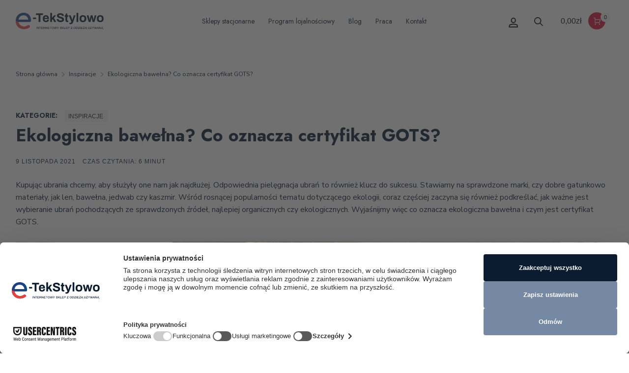

--- FILE ---
content_type: text/html; charset=UTF-8
request_url: https://tekstylowo.pl/2021/11/09/ekologiczna-bawelna-co-oznacza-certyfikat-gots/
body_size: 24688
content:
<!DOCTYPE html>

<html lang="pl-PL" class="no-js">

<head>
	<meta charset="UTF-8">
	<meta name="viewport" content="width=device-width, initial-scale=1" />
	<link rel="profile" href="https://gmpg.org/xfn/11" />
	<link rel="shortcut icon" href="/favicon.ico" type="image/x-icon">
	<link rel="icon" href="/favicon.ico" type="image/x-icon">
	<meta name="facebook-domain-verification" content="9toqlhckhv2abwk7cnye5pmp3od3q0" />
	<!-- <script type="text/javascript" src="https://tekstylowo.pl/wp-includes/js/jquery/jquery.min.js?ver=3.7.1" id="jquery-core-js"></script>
	<script type="text/javascript" src="https://tekstylowo.pl/wp-includes/js/jquery/jquery-migrate.min.js?ver=3.4.1" id="jquery-migrate-js"></script> -->
	<!--<script type="text/javascript" id="query-monitor-js-extra">
	/* <![CDATA[ */
	var qm_number_format = {"thousands_sep":"\u00a0","decimal_point":","};
	var qm_l10n = {"ajax_error":"PHP Errors in Ajax Response","ajaxurl":"https:\/\/tekstylowo.pl\/wp-admin\/admin-ajax.php","auth_nonce":{"on":"5f610ea7e6","off":"d2276223df","editor-set":"c0fa837e08"},"fatal_error":"PHP Fatal Error"};
	/* ]]> */
	</script>-->
    <!-- <script src="https://web.cmp.usercentrics.eu/modules/autoblocker.js"></script>
    <script id="usercentrics-cmp" src="https://web.cmp.usercentrics.eu/ui/loader.js" data-settings-id="MNT0Erc64mxuLU" async></script> -->
	<script src="https://web.cmp.usercentrics.eu/modules/autoblocker.js"></script><script id="usercentrics-cmp" data-settings-id="MNT0Erc64mxuLU" data-usercentrics="Usercentrics Consent Management Platform" src="https://web.cmp.usercentrics.eu/ui/loader.js" async></script><script type="text/javascript">
	window.dataLayer = window.dataLayer || [];

	function gtag() {
		dataLayer.push(arguments);
	}

	gtag("consent", "default", {
		ad_personalization: "denied",
		ad_storage: "denied",
		ad_user_data: "denied",
		analytics_storage: "denied",
		functionality_storage: "denied",
		personalization_storage: "denied",
		security_storage: "granted",
		wait_for_update: 500,
	});
	gtag("set", "ads_data_redaction", true);
	</script>
<script type="text/javascript">
		(function (w, d, s, l, i) {
		w[l] = w[l] || [];
		w[l].push({'gtm.start': new Date().getTime(), event: 'gtm.js'});
		var f = d.getElementsByTagName(s)[0], j = d.createElement(s), dl = l !== 'dataLayer' ? '&l=' + l : '';
		j.async = true;
		j.src = 'https://www.googletagmanager.com/gtm.js?id=' + i + dl;
		f.parentNode.insertBefore(j, f);
	})(
		window,
		document,
		'script',
		'dataLayer',
		'GTM-W4P9PRM'
	);
</script>
<script type="text/javascript" src="https://tekstylowo.pl/wp-includes/js/jquery/jquery.min.js?ver=3.7.1" id="jquery-core-js"></script>
<script type="text/javascript" src="https://tekstylowo.pl/wp-includes/js/jquery/jquery-migrate.min.js?ver=3.4.1" id="jquery-migrate-js"></script>
<script type="text/javascript" id="query-monitor-js-extra">
	/* <![CDATA[ */
	var qm_number_format = {"thousands_sep":"\u00a0","decimal_point":","};
	var qm_l10n = {"ajax_error":"PHP Errors in Ajax Response","ajaxurl":"https:\/\/tekstylowo.pl\/wp-admin\/admin-ajax.php","auth_nonce":{"on":"5f610ea7e6","off":"d2276223df","editor-set":"c0fa837e08"},"fatal_error":"PHP Fatal Error"};
	/* ]]> */
</script>
<link rel="preload" href="https://tekstylowo.pl/wp-content/uploads/2020/06/TekStylowo_pl_mini.png" as="image">
<meta name='robots' content='index, follow, max-image-preview:large, max-snippet:-1, max-video-preview:-1' />
	<style>img:is([sizes="auto" i], [sizes^="auto," i]) { contain-intrinsic-size: 3000px 1500px }</style>
	
<!-- Google Tag Manager for WordPress by gtm4wp.com -->
<script data-cfasync="false" data-pagespeed-no-defer data-cookieconsent="ignore">
	var gtm4wp_datalayer_name = "dataLayer";
	var dataLayer = dataLayer || [];
	const gtm4wp_use_sku_instead = false;
	const gtm4wp_currency = 'PLN';
	const gtm4wp_product_per_impression = 10;
	const gtm4wp_clear_ecommerce = false;
</script>
<!-- End Google Tag Manager for WordPress by gtm4wp.com -->
	<!-- This site is optimized with the Yoast SEO plugin v25.4 - https://yoast.com/wordpress/plugins/seo/ -->
	<title>Eko bawełna z certyfikatem GOTS - Tekstylowo.pl - Second Hand On-Line</title>
	<meta name="description" content="Ekologiczna bawełna staje się coraz bardziej popularna. Czym dokładnie jest i co oznacza certyfikat GOTS? Czytaj wpis!" />
	<link rel="canonical" href="https://tekstylowo.pl/2021/11/09/ekologiczna-bawelna-co-oznacza-certyfikat-gots/" />
	<meta property="og:locale" content="pl_PL" />
	<meta property="og:type" content="article" />
	<meta property="og:title" content="Eko bawełna z certyfikatem GOTS - Tekstylowo.pl - Second Hand On-Line" />
	<meta property="og:description" content="Ekologiczna bawełna staje się coraz bardziej popularna. Czym dokładnie jest i co oznacza certyfikat GOTS? Czytaj wpis!" />
	<meta property="og:url" content="https://tekstylowo.pl/2021/11/09/ekologiczna-bawelna-co-oznacza-certyfikat-gots/" />
	<meta property="og:site_name" content="Tekstylowo.pl - Second Hand On-Line" />
	<meta property="article:published_time" content="2021-11-09T11:00:40+00:00" />
	<meta property="og:image" content="https://tekstylowo.pl/wp-content/uploads/2021/11/baner_1024x560_28.10.21_Ekologiczna-bawelna-Co-oznacza-certyfikat-GOTS.jpg" />
	<meta property="og:image:width" content="1024" />
	<meta property="og:image:height" content="560" />
	<meta property="og:image:type" content="image/jpeg" />
	<meta name="author" content="TEKSTYLOWO.PL" />
	<meta name="twitter:card" content="summary_large_image" />
	<script type="application/ld+json" class="yoast-schema-graph">{"@context":"https://schema.org","@graph":[{"@type":"WebPage","@id":"https://tekstylowo.pl/2021/11/09/ekologiczna-bawelna-co-oznacza-certyfikat-gots/","url":"https://tekstylowo.pl/2021/11/09/ekologiczna-bawelna-co-oznacza-certyfikat-gots/","name":"Eko bawełna z certyfikatem GOTS - Tekstylowo.pl - Second Hand On-Line","isPartOf":{"@id":"https://tekstylowo.pl/#website"},"primaryImageOfPage":{"@id":"https://tekstylowo.pl/2021/11/09/ekologiczna-bawelna-co-oznacza-certyfikat-gots/#primaryimage"},"image":{"@id":"https://tekstylowo.pl/2021/11/09/ekologiczna-bawelna-co-oznacza-certyfikat-gots/#primaryimage"},"thumbnailUrl":"https://tekstylowo.pl/wp-content/uploads/2021/11/baner_1024x560_28.10.21_Ekologiczna-bawelna-Co-oznacza-certyfikat-GOTS.jpg","datePublished":"2021-11-09T11:00:40+00:00","author":{"@id":"https://tekstylowo.pl/#/schema/person/9927cb7d9aee7ecd25588676893af683"},"description":"Ekologiczna bawełna staje się coraz bardziej popularna. Czym dokładnie jest i co oznacza certyfikat GOTS? Czytaj wpis!","breadcrumb":{"@id":"https://tekstylowo.pl/2021/11/09/ekologiczna-bawelna-co-oznacza-certyfikat-gots/#breadcrumb"},"inLanguage":"pl-PL","potentialAction":[{"@type":"ReadAction","target":["https://tekstylowo.pl/2021/11/09/ekologiczna-bawelna-co-oznacza-certyfikat-gots/"]}]},{"@type":"ImageObject","inLanguage":"pl-PL","@id":"https://tekstylowo.pl/2021/11/09/ekologiczna-bawelna-co-oznacza-certyfikat-gots/#primaryimage","url":"https://tekstylowo.pl/wp-content/uploads/2021/11/baner_1024x560_28.10.21_Ekologiczna-bawelna-Co-oznacza-certyfikat-GOTS.jpg","contentUrl":"https://tekstylowo.pl/wp-content/uploads/2021/11/baner_1024x560_28.10.21_Ekologiczna-bawelna-Co-oznacza-certyfikat-GOTS.jpg","width":1024,"height":560,"caption":"Ekologiczna-bawelna-Co-oznacza-certyfikat-GOTS"},{"@type":"BreadcrumbList","@id":"https://tekstylowo.pl/2021/11/09/ekologiczna-bawelna-co-oznacza-certyfikat-gots/#breadcrumb","itemListElement":[{"@type":"ListItem","position":1,"name":"Strona główna","item":"https://tekstylowo.pl/"},{"@type":"ListItem","position":2,"name":"Blog","item":"https://tekstylowo.pl/blog-inspiracje-modowe/"},{"@type":"ListItem","position":3,"name":"Ekologiczna bawełna? Co oznacza certyfikat GOTS?"}]},{"@type":"WebSite","@id":"https://tekstylowo.pl/#website","url":"https://tekstylowo.pl/","name":"Tekstylowo.pl - Second Hand On-Line","description":"","potentialAction":[{"@type":"SearchAction","target":{"@type":"EntryPoint","urlTemplate":"https://tekstylowo.pl/?s={search_term_string}"},"query-input":{"@type":"PropertyValueSpecification","valueRequired":true,"valueName":"search_term_string"}}],"inLanguage":"pl-PL"},{"@type":"Person","@id":"https://tekstylowo.pl/#/schema/person/9927cb7d9aee7ecd25588676893af683","name":"TEKSTYLOWO.PL","image":{"@type":"ImageObject","inLanguage":"pl-PL","@id":"https://tekstylowo.pl/#/schema/person/image/","url":"https://secure.gravatar.com/avatar/b2b91ad48a95eff0d4673de7fafcf267569f21b0262ba4e7d4731d5bf73d9773?s=96&d=mm&r=g","contentUrl":"https://secure.gravatar.com/avatar/b2b91ad48a95eff0d4673de7fafcf267569f21b0262ba4e7d4731d5bf73d9773?s=96&d=mm&r=g","caption":"TEKSTYLOWO.PL"},"url":"https://tekstylowo.pl/author/kasiabrandkick-pl/"}]}</script>
	<!-- / Yoast SEO plugin. -->


<link rel='dns-prefetch' href='//maps.googleapis.com' />
<link rel='dns-prefetch' href='//fonts.googleapis.com' />
<link rel="alternate" type="application/rss+xml" title="Tekstylowo.pl - Second Hand On-Line &raquo; Kanał z wpisami" href="https://tekstylowo.pl/feed/" />
<link rel="alternate" type="application/rss+xml" title="Tekstylowo.pl - Second Hand On-Line &raquo; Kanał z komentarzami" href="https://tekstylowo.pl/comments/feed/" />
<link rel="alternate" type="application/rss+xml" title="Tekstylowo.pl - Second Hand On-Line &raquo; Ekologiczna bawełna? Co oznacza certyfikat GOTS? Kanał z komentarzami" href="https://tekstylowo.pl/2021/11/09/ekologiczna-bawelna-co-oznacza-certyfikat-gots/feed/" />
<link data-optimized="1" rel='stylesheet' id='berocket_mm_quantity_style-css' href='https://tekstylowo.pl/wp-content/litespeed/css/3dea2f10f40baffe75ce68c0d3e0cc1e.css?ver=f2fba' type='text/css' media='all' />
<link data-optimized="1" rel='stylesheet' id='font-awesome-css' href='https://tekstylowo.pl/wp-content/litespeed/css/a3d0d4b3c04128462c53610cadc4af85.css?ver=33006' type='text/css' media='all' />
<link data-optimized="1" rel='stylesheet' id='woocommerce-dhl-blocks-integration-editor-css' href='https://tekstylowo.pl/wp-content/litespeed/css/1e56680a443b1f45db6b30a9231e8d89.css?ver=8f421' type='text/css' media='all' />
<link data-optimized="1" rel='stylesheet' id='berocket_aapf_widget-style-css' href='https://tekstylowo.pl/wp-content/litespeed/css/b60b773729eb73936998b9cee852deec.css?ver=9d44c' type='text/css' media='all' />
<link data-optimized="1" rel='stylesheet' id='wp-block-library-css' href='https://tekstylowo.pl/wp-content/litespeed/css/a7e159dfc35f1d413991bb8bfbda8c67.css?ver=5ba30' type='text/css' media='all' />
<style id='classic-theme-styles-inline-css' type='text/css'>
/*! This file is auto-generated */
.wp-block-button__link{color:#fff;background-color:#32373c;border-radius:9999px;box-shadow:none;text-decoration:none;padding:calc(.667em + 2px) calc(1.333em + 2px);font-size:1.125em}.wp-block-file__button{background:#32373c;color:#fff;text-decoration:none}
</style>
<style id='global-styles-inline-css' type='text/css'>
:root{--wp--preset--aspect-ratio--square: 1;--wp--preset--aspect-ratio--4-3: 4/3;--wp--preset--aspect-ratio--3-4: 3/4;--wp--preset--aspect-ratio--3-2: 3/2;--wp--preset--aspect-ratio--2-3: 2/3;--wp--preset--aspect-ratio--16-9: 16/9;--wp--preset--aspect-ratio--9-16: 9/16;--wp--preset--color--black: #000000;--wp--preset--color--cyan-bluish-gray: #abb8c3;--wp--preset--color--white: #ffffff;--wp--preset--color--pale-pink: #f78da7;--wp--preset--color--vivid-red: #cf2e2e;--wp--preset--color--luminous-vivid-orange: #ff6900;--wp--preset--color--luminous-vivid-amber: #fcb900;--wp--preset--color--light-green-cyan: #7bdcb5;--wp--preset--color--vivid-green-cyan: #00d084;--wp--preset--color--pale-cyan-blue: #8ed1fc;--wp--preset--color--vivid-cyan-blue: #0693e3;--wp--preset--color--vivid-purple: #9b51e0;--wp--preset--gradient--vivid-cyan-blue-to-vivid-purple: linear-gradient(135deg,rgba(6,147,227,1) 0%,rgb(155,81,224) 100%);--wp--preset--gradient--light-green-cyan-to-vivid-green-cyan: linear-gradient(135deg,rgb(122,220,180) 0%,rgb(0,208,130) 100%);--wp--preset--gradient--luminous-vivid-amber-to-luminous-vivid-orange: linear-gradient(135deg,rgba(252,185,0,1) 0%,rgba(255,105,0,1) 100%);--wp--preset--gradient--luminous-vivid-orange-to-vivid-red: linear-gradient(135deg,rgba(255,105,0,1) 0%,rgb(207,46,46) 100%);--wp--preset--gradient--very-light-gray-to-cyan-bluish-gray: linear-gradient(135deg,rgb(238,238,238) 0%,rgb(169,184,195) 100%);--wp--preset--gradient--cool-to-warm-spectrum: linear-gradient(135deg,rgb(74,234,220) 0%,rgb(151,120,209) 20%,rgb(207,42,186) 40%,rgb(238,44,130) 60%,rgb(251,105,98) 80%,rgb(254,248,76) 100%);--wp--preset--gradient--blush-light-purple: linear-gradient(135deg,rgb(255,206,236) 0%,rgb(152,150,240) 100%);--wp--preset--gradient--blush-bordeaux: linear-gradient(135deg,rgb(254,205,165) 0%,rgb(254,45,45) 50%,rgb(107,0,62) 100%);--wp--preset--gradient--luminous-dusk: linear-gradient(135deg,rgb(255,203,112) 0%,rgb(199,81,192) 50%,rgb(65,88,208) 100%);--wp--preset--gradient--pale-ocean: linear-gradient(135deg,rgb(255,245,203) 0%,rgb(182,227,212) 50%,rgb(51,167,181) 100%);--wp--preset--gradient--electric-grass: linear-gradient(135deg,rgb(202,248,128) 0%,rgb(113,206,126) 100%);--wp--preset--gradient--midnight: linear-gradient(135deg,rgb(2,3,129) 0%,rgb(40,116,252) 100%);--wp--preset--font-size--small: 13px;--wp--preset--font-size--medium: 20px;--wp--preset--font-size--large: 36px;--wp--preset--font-size--x-large: 42px;--wp--preset--spacing--20: 0.44rem;--wp--preset--spacing--30: 0.67rem;--wp--preset--spacing--40: 1rem;--wp--preset--spacing--50: 1.5rem;--wp--preset--spacing--60: 2.25rem;--wp--preset--spacing--70: 3.38rem;--wp--preset--spacing--80: 5.06rem;--wp--preset--shadow--natural: 6px 6px 9px rgba(0, 0, 0, 0.2);--wp--preset--shadow--deep: 12px 12px 50px rgba(0, 0, 0, 0.4);--wp--preset--shadow--sharp: 6px 6px 0px rgba(0, 0, 0, 0.2);--wp--preset--shadow--outlined: 6px 6px 0px -3px rgba(255, 255, 255, 1), 6px 6px rgba(0, 0, 0, 1);--wp--preset--shadow--crisp: 6px 6px 0px rgba(0, 0, 0, 1);}:where(.is-layout-flex){gap: 0.5em;}:where(.is-layout-grid){gap: 0.5em;}body .is-layout-flex{display: flex;}.is-layout-flex{flex-wrap: wrap;align-items: center;}.is-layout-flex > :is(*, div){margin: 0;}body .is-layout-grid{display: grid;}.is-layout-grid > :is(*, div){margin: 0;}:where(.wp-block-columns.is-layout-flex){gap: 2em;}:where(.wp-block-columns.is-layout-grid){gap: 2em;}:where(.wp-block-post-template.is-layout-flex){gap: 1.25em;}:where(.wp-block-post-template.is-layout-grid){gap: 1.25em;}.has-black-color{color: var(--wp--preset--color--black) !important;}.has-cyan-bluish-gray-color{color: var(--wp--preset--color--cyan-bluish-gray) !important;}.has-white-color{color: var(--wp--preset--color--white) !important;}.has-pale-pink-color{color: var(--wp--preset--color--pale-pink) !important;}.has-vivid-red-color{color: var(--wp--preset--color--vivid-red) !important;}.has-luminous-vivid-orange-color{color: var(--wp--preset--color--luminous-vivid-orange) !important;}.has-luminous-vivid-amber-color{color: var(--wp--preset--color--luminous-vivid-amber) !important;}.has-light-green-cyan-color{color: var(--wp--preset--color--light-green-cyan) !important;}.has-vivid-green-cyan-color{color: var(--wp--preset--color--vivid-green-cyan) !important;}.has-pale-cyan-blue-color{color: var(--wp--preset--color--pale-cyan-blue) !important;}.has-vivid-cyan-blue-color{color: var(--wp--preset--color--vivid-cyan-blue) !important;}.has-vivid-purple-color{color: var(--wp--preset--color--vivid-purple) !important;}.has-black-background-color{background-color: var(--wp--preset--color--black) !important;}.has-cyan-bluish-gray-background-color{background-color: var(--wp--preset--color--cyan-bluish-gray) !important;}.has-white-background-color{background-color: var(--wp--preset--color--white) !important;}.has-pale-pink-background-color{background-color: var(--wp--preset--color--pale-pink) !important;}.has-vivid-red-background-color{background-color: var(--wp--preset--color--vivid-red) !important;}.has-luminous-vivid-orange-background-color{background-color: var(--wp--preset--color--luminous-vivid-orange) !important;}.has-luminous-vivid-amber-background-color{background-color: var(--wp--preset--color--luminous-vivid-amber) !important;}.has-light-green-cyan-background-color{background-color: var(--wp--preset--color--light-green-cyan) !important;}.has-vivid-green-cyan-background-color{background-color: var(--wp--preset--color--vivid-green-cyan) !important;}.has-pale-cyan-blue-background-color{background-color: var(--wp--preset--color--pale-cyan-blue) !important;}.has-vivid-cyan-blue-background-color{background-color: var(--wp--preset--color--vivid-cyan-blue) !important;}.has-vivid-purple-background-color{background-color: var(--wp--preset--color--vivid-purple) !important;}.has-black-border-color{border-color: var(--wp--preset--color--black) !important;}.has-cyan-bluish-gray-border-color{border-color: var(--wp--preset--color--cyan-bluish-gray) !important;}.has-white-border-color{border-color: var(--wp--preset--color--white) !important;}.has-pale-pink-border-color{border-color: var(--wp--preset--color--pale-pink) !important;}.has-vivid-red-border-color{border-color: var(--wp--preset--color--vivid-red) !important;}.has-luminous-vivid-orange-border-color{border-color: var(--wp--preset--color--luminous-vivid-orange) !important;}.has-luminous-vivid-amber-border-color{border-color: var(--wp--preset--color--luminous-vivid-amber) !important;}.has-light-green-cyan-border-color{border-color: var(--wp--preset--color--light-green-cyan) !important;}.has-vivid-green-cyan-border-color{border-color: var(--wp--preset--color--vivid-green-cyan) !important;}.has-pale-cyan-blue-border-color{border-color: var(--wp--preset--color--pale-cyan-blue) !important;}.has-vivid-cyan-blue-border-color{border-color: var(--wp--preset--color--vivid-cyan-blue) !important;}.has-vivid-purple-border-color{border-color: var(--wp--preset--color--vivid-purple) !important;}.has-vivid-cyan-blue-to-vivid-purple-gradient-background{background: var(--wp--preset--gradient--vivid-cyan-blue-to-vivid-purple) !important;}.has-light-green-cyan-to-vivid-green-cyan-gradient-background{background: var(--wp--preset--gradient--light-green-cyan-to-vivid-green-cyan) !important;}.has-luminous-vivid-amber-to-luminous-vivid-orange-gradient-background{background: var(--wp--preset--gradient--luminous-vivid-amber-to-luminous-vivid-orange) !important;}.has-luminous-vivid-orange-to-vivid-red-gradient-background{background: var(--wp--preset--gradient--luminous-vivid-orange-to-vivid-red) !important;}.has-very-light-gray-to-cyan-bluish-gray-gradient-background{background: var(--wp--preset--gradient--very-light-gray-to-cyan-bluish-gray) !important;}.has-cool-to-warm-spectrum-gradient-background{background: var(--wp--preset--gradient--cool-to-warm-spectrum) !important;}.has-blush-light-purple-gradient-background{background: var(--wp--preset--gradient--blush-light-purple) !important;}.has-blush-bordeaux-gradient-background{background: var(--wp--preset--gradient--blush-bordeaux) !important;}.has-luminous-dusk-gradient-background{background: var(--wp--preset--gradient--luminous-dusk) !important;}.has-pale-ocean-gradient-background{background: var(--wp--preset--gradient--pale-ocean) !important;}.has-electric-grass-gradient-background{background: var(--wp--preset--gradient--electric-grass) !important;}.has-midnight-gradient-background{background: var(--wp--preset--gradient--midnight) !important;}.has-small-font-size{font-size: var(--wp--preset--font-size--small) !important;}.has-medium-font-size{font-size: var(--wp--preset--font-size--medium) !important;}.has-large-font-size{font-size: var(--wp--preset--font-size--large) !important;}.has-x-large-font-size{font-size: var(--wp--preset--font-size--x-large) !important;}
:where(.wp-block-post-template.is-layout-flex){gap: 1.25em;}:where(.wp-block-post-template.is-layout-grid){gap: 1.25em;}
:where(.wp-block-columns.is-layout-flex){gap: 2em;}:where(.wp-block-columns.is-layout-grid){gap: 2em;}
:root :where(.wp-block-pullquote){font-size: 1.5em;line-height: 1.6;}
</style>
<link data-optimized="1" rel='stylesheet' id='contact-form-7-css' href='https://tekstylowo.pl/wp-content/litespeed/css/76ed506174e2d203ca253082482fb044.css?ver=05567' type='text/css' media='all' />
<link data-optimized="1" rel='stylesheet' id='nova-dlicon-css' href='https://tekstylowo.pl/wp-content/litespeed/css/e7748dc4ba88b8cd47a1fedf8706f348.css?ver=c8324' type='text/css' media='all' />
<style id='nova-dlicon-inline-css' type='text/css'>
@font-face {
                    font-family: 'dliconoutline';
                    src: url('https://tekstylowo.pl/wp-content/plugins/nova-elements/assets/css/lib/dlicon/dlicon.woff2') format('woff2'),
                         url('https://tekstylowo.pl/wp-content/plugins/nova-elements/assets/css/lib/dlicon/dlicon.woff') format('woff'),
                         url('https://tekstylowo.pl/wp-content/plugins/nova-elements/assets/css/lib/dlicon/dlicon.ttf') format('truetype');
                    font-weight: 400;
					font-display:swap;
                    font-style: normal
                }
</style>
<style id='woocommerce-inline-inline-css' type='text/css'>
.woocommerce form .form-row .required { visibility: visible; }
</style>
<link data-optimized="1" rel='stylesheet' id='related-styles-css' href='https://tekstylowo.pl/wp-content/litespeed/css/cf404601d597edb4e8cc44a069a21416.css?ver=13c9a' type='text/css' media='all' />
<link data-optimized="1" rel='stylesheet' id='brands-styles-css' href='https://tekstylowo.pl/wp-content/litespeed/css/2ac349bfc94c4ca3d2d7fc606bad0a9f.css?ver=0212f' type='text/css' media='all' />
<link rel='stylesheet' id='google-fonts-css' href='https://fonts.googleapis.com/css2?family=Jost:ital,wght@0,400;0,600;0,700;1,400;1,700&#038;family=Nunito+Sans:ital,wght@0,400;0,700;1,400;1,700&#038;family=Playfair+Display:ital,wght@0,400;0,700;1,400;1,700&#038;display=swap' type='text/css' media='all' />
<link data-optimized="1" rel='stylesheet' id='zazla-child-styles-css' href='https://tekstylowo.pl/wp-content/litespeed/css/a8457c7f184960698327681f3d361f7c.css?ver=c56fa' type='text/css' media='all' />
<link data-optimized="1" rel='stylesheet' id='app-css' href='https://tekstylowo.pl/wp-content/litespeed/css/edb43ab30f95781833aae916633e3021.css?ver=ff8a1' type='text/css' media='all' />
<link data-optimized="1" rel='stylesheet' id='zazla-core-icons-css' href='https://tekstylowo.pl/wp-content/litespeed/css/789d142940e0d5adae2b0e1d29761333.css?ver=0afba' type='text/css' media='all' />
<link data-optimized="1" rel='stylesheet' id='select2-css' href='https://tekstylowo.pl/wp-content/litespeed/css/061ab5fefc232d6fafdc2126801f0394.css?ver=fd005' type='text/css' media='all' />
<link data-optimized="1" rel='stylesheet' id='nova-zazla-styles-css' href='https://tekstylowo.pl/wp-content/litespeed/css/fb3b522d9248e7e615c4cd2ef10d8bee.css?ver=165fe' type='text/css' media='all' />
<style id='akismet-widget-style-inline-css' type='text/css'>

			.a-stats {
				--akismet-color-mid-green: #357b49;
				--akismet-color-white: #fff;
				--akismet-color-light-grey: #f6f7f7;

				max-width: 350px;
				width: auto;
			}

			.a-stats * {
				all: unset;
				box-sizing: border-box;
			}

			.a-stats strong {
				font-weight: 600;
			}

			.a-stats a.a-stats__link,
			.a-stats a.a-stats__link:visited,
			.a-stats a.a-stats__link:active {
				background: var(--akismet-color-mid-green);
				border: none;
				box-shadow: none;
				border-radius: 8px;
				color: var(--akismet-color-white);
				cursor: pointer;
				display: block;
				font-family: -apple-system, BlinkMacSystemFont, 'Segoe UI', 'Roboto', 'Oxygen-Sans', 'Ubuntu', 'Cantarell', 'Helvetica Neue', sans-serif;
				font-weight: 500;
				padding: 12px;
				text-align: center;
				text-decoration: none;
				transition: all 0.2s ease;
			}

			/* Extra specificity to deal with TwentyTwentyOne focus style */
			.widget .a-stats a.a-stats__link:focus {
				background: var(--akismet-color-mid-green);
				color: var(--akismet-color-white);
				text-decoration: none;
			}

			.a-stats a.a-stats__link:hover {
				filter: brightness(110%);
				box-shadow: 0 4px 12px rgba(0, 0, 0, 0.06), 0 0 2px rgba(0, 0, 0, 0.16);
			}

			.a-stats .count {
				color: var(--akismet-color-white);
				display: block;
				font-size: 1.5em;
				line-height: 1.4;
				padding: 0 13px;
				white-space: nowrap;
			}
		
</style>
<link data-optimized="1" rel='stylesheet' id='FRERSHMAIL/vendor.css-css' href='https://tekstylowo.pl/wp-content/litespeed/css/21a1690ccfab056fd4fb2073e4804a61.css?ver=04a61' type='text/css' media='all' />
<link data-optimized="1" rel='stylesheet' id='FRERSHMAIL/main.css-css' href='https://tekstylowo.pl/wp-content/litespeed/css/a7fe0cdd4023d2b813a63e70bd80bcf1.css?ver=0bcf1' type='text/css' media='all' />
<link data-optimized="1" rel='stylesheet' id='nova-default-fonts-css' href='https://tekstylowo.pl/wp-content/litespeed/css/501d0f16179a0913f694edfb8c979c67.css?ver=a9f60' type='text/css' media='all' />
<script type="text/template" id="tmpl-variation-template">
	<div class="woocommerce-variation-description">{{{ data.variation.variation_description }}}</div>
	<div class="woocommerce-variation-price">{{{ data.variation.price_html }}}</div>
	<div class="woocommerce-variation-availability">{{{ data.variation.availability_html }}}</div>
</script>
<script type="text/template" id="tmpl-unavailable-variation-template">
	<p role="alert">Przepraszamy, ten produkt jest niedostępny. Prosimy wybrać inną kombinację.</p>
</script>
<script type="text/javascript" src="https://tekstylowo.pl/wp-includes/js/jquery/jquery-migrate.min.js?ver=3.4.1" id="jquery-migrate-js"></script>
<script type="text/javascript" src="https://tekstylowo.pl/wp-content/plugins/minmax-quantity-for-woocommerce/js/frontend.js?ver=4cee1de177a6c903040a6f57a6c2f6f3" id="berocket-front-cart-js-js"></script>
<script type="text/javascript" src="https://tekstylowo.pl/wp-content/plugins/woocommerce/assets/js/jquery-blockui/jquery.blockUI.min.js?ver=2.7.0-wc.9.9.5" id="jquery-blockui-js" defer="defer" data-wp-strategy="defer"></script>
<script type="text/javascript" id="wc-add-to-cart-js-extra">
/* <![CDATA[ */
var wc_add_to_cart_params = {"ajax_url":"\/wp-admin\/admin-ajax.php","wc_ajax_url":"\/?wc-ajax=%%endpoint%%","i18n_view_cart":"Zobacz koszyk","cart_url":"https:\/\/tekstylowo.pl\/koszyk\/","is_cart":"","cart_redirect_after_add":"no"};
/* ]]> */
</script>
<script type="text/javascript" src="https://tekstylowo.pl/wp-content/plugins/woocommerce/assets/js/frontend/add-to-cart.min.js?ver=9.9.5" id="wc-add-to-cart-js" defer="defer" data-wp-strategy="defer"></script>
<script type="text/javascript" src="https://tekstylowo.pl/wp-content/plugins/woocommerce/assets/js/js-cookie/js.cookie.min.js?ver=2.1.4-wc.9.9.5" id="js-cookie-js" defer="defer" data-wp-strategy="defer"></script>
<script type="text/javascript" id="woocommerce-js-extra">
/* <![CDATA[ */
var woocommerce_params = {"ajax_url":"\/wp-admin\/admin-ajax.php","wc_ajax_url":"\/?wc-ajax=%%endpoint%%","i18n_password_show":"Poka\u017c has\u0142o","i18n_password_hide":"Ukryj has\u0142o"};
/* ]]> */
</script>
<script type="text/javascript" src="https://tekstylowo.pl/wp-content/plugins/woocommerce/assets/js/frontend/woocommerce.min.js?ver=9.9.5" id="woocommerce-js" defer="defer" data-wp-strategy="defer"></script>
<script type="text/javascript" src="https://maps.googleapis.com/maps/api/js?key=AIzaSyBoKoH33G63rIKfiGmwvoEuwGB1W_YGpq0" id="google-maps-js"></script>
<script type="text/javascript" src="https://tekstylowo.pl/wp-content/themes/zazla-child/site.js" id="site-js-js"></script>
<script type="text/javascript" src="https://tekstylowo.pl/wp-content/plugins/woocommerce-ajax-filters/assets/frontend/js/select2.min.js?ver=4cee1de177a6c903040a6f57a6c2f6f3" id="select2-js" defer="defer" data-wp-strategy="defer"></script>
<script type="text/javascript" src="https://tekstylowo.pl/wp-content/plugins/woocommerce/assets/js/flexslider/jquery.flexslider.min.js?ver=2.7.2-wc.9.9.5" id="flexslider-js" defer="defer" data-wp-strategy="defer"></script>
<script type="text/javascript" id="wc-single-product-js-extra">
/* <![CDATA[ */
var wc_single_product_params = {"i18n_required_rating_text":"Prosz\u0119 wybra\u0107 ocen\u0119","i18n_rating_options":["1 z 5 gwiazdek","2 z 5 gwiazdek","3 z 5 gwiazdek","4 z 5 gwiazdek","5 z 5 gwiazdek"],"i18n_product_gallery_trigger_text":"Wy\u015bwietl pe\u0142noekranow\u0105 galeri\u0119 obrazk\u00f3w","review_rating_required":"yes","flexslider":{"rtl":false,"animation":"slide","smoothHeight":true,"directionNav":false,"controlNav":"thumbnails","slideshow":false,"animationSpeed":300,"animationLoop":false},"zoom_enabled":"1","zoom_options":[],"photoswipe_enabled":"1","photoswipe_options":{"shareEl":false,"closeOnScroll":false,"history":false,"hideAnimationDuration":true,"showAnimationDuration":true,"showHideOpacity":true},"flexslider_enabled":"1"};
/* ]]> */
</script>
<script type="text/javascript" src="https://tekstylowo.pl/wp-content/plugins/woocommerce/assets/js/frontend/single-product.min.js?ver=9.9.5" id="wc-single-product-js" defer="defer" data-wp-strategy="defer"></script>
<script type="text/javascript" src="https://tekstylowo.pl/wp-includes/js/underscore.min.js?ver=1.13.7" id="underscore-js"></script>
<script type="text/javascript" id="wp-util-js-extra">
/* <![CDATA[ */
var _wpUtilSettings = {"ajax":{"url":"\/wp-admin\/admin-ajax.php"}};
/* ]]> */
</script>
<script type="text/javascript" src="https://tekstylowo.pl/wp-includes/js/wp-util.min.js?ver=4cee1de177a6c903040a6f57a6c2f6f3" id="wp-util-js"></script>
<script type="text/javascript" id="wc-add-to-cart-variation-js-extra">
/* <![CDATA[ */
var wc_add_to_cart_variation_params = {"wc_ajax_url":"\/?wc-ajax=%%endpoint%%","i18n_no_matching_variations_text":"Przepraszamy, \u017caden produkt nie spe\u0142nia twojego wyboru. Prosimy wybra\u0107 inn\u0105 kombinacj\u0119.","i18n_make_a_selection_text":"Wybierz opcje produktu przed dodaniem go do koszyka.","i18n_unavailable_text":"Przepraszamy, ten produkt jest niedost\u0119pny. Prosimy wybra\u0107 inn\u0105 kombinacj\u0119.","i18n_reset_alert_text":"Tw\u00f3j wyb\u00f3r zosta\u0142 zresetowany. Wybierz niekt\u00f3re opcje produktu przed dodaniem go do koszyka."};
/* ]]> */
</script>
<script type="text/javascript" src="https://tekstylowo.pl/wp-content/plugins/wc-variations-radio-buttons/assets/js/frontend/add-to-cart-variation.js?ver=2.1.0" id="wc-add-to-cart-variation-js"></script>
<script type="text/javascript" id="woo-ml-public-script-js-extra">
/* <![CDATA[ */
var woo_ml_public_post = {"ajax_url":"https:\/\/tekstylowo.pl\/wp-admin\/admin-ajax.php","language":"pl_PL","checkbox_settings":{"enabled":"no","label":"Yes, I want to receive your newsletter.","preselect":"no","hidden":"no"}};
/* ]]> */
</script>
<script type="text/javascript" src="https://tekstylowo.pl/wp-content/plugins/woo-mailerlite/public/js/public.js?ver=2.1.29" id="woo-ml-public-script-js"></script>
<script type="text/javascript" id="wc-settings-dep-in-header-js-after">
/* <![CDATA[ */
console.warn( "Scripts that have a dependency on [wc-blocks-checkout] must be loaded in the footer, woocommerce-dhl-blocks-integration-frontend was registered to load in the header, but has been switched to load in the footer instead. See https://github.com/woocommerce/woocommerce-gutenberg-products-block/pull/5059" );
/* ]]> */
</script>
<link rel="https://api.w.org/" href="https://tekstylowo.pl/wp-json/" /><link rel="alternate" title="JSON" type="application/json" href="https://tekstylowo.pl/wp-json/wp/v2/posts/55394" /><link rel="EditURI" type="application/rsd+xml" title="RSD" href="https://tekstylowo.pl/xmlrpc.php?rsd" />
<link rel="alternate" title="oEmbed (JSON)" type="application/json+oembed" href="https://tekstylowo.pl/wp-json/oembed/1.0/embed?url=https%3A%2F%2Ftekstylowo.pl%2F2021%2F11%2F09%2Fekologiczna-bawelna-co-oznacza-certyfikat-gots%2F" />
<link rel="alternate" title="oEmbed (XML)" type="text/xml+oembed" href="https://tekstylowo.pl/wp-json/oembed/1.0/embed?url=https%3A%2F%2Ftekstylowo.pl%2F2021%2F11%2F09%2Fekologiczna-bawelna-co-oznacza-certyfikat-gots%2F&#038;format=xml" />
<style></style><style></style>
<!-- Google Tag Manager for WordPress by gtm4wp.com -->
<!-- GTM Container placement set to automatic -->
<script data-cfasync="false" data-pagespeed-no-defer data-cookieconsent="ignore">
	var dataLayer_content = {"pagePostType":"post","pagePostType2":"single-post","pageCategory":["inspiracje"],"pagePostAuthor":"TEKSTYLOWO.PL","customerTotalOrders":0,"customerTotalOrderValue":0,"customerFirstName":"","customerLastName":"","customerBillingFirstName":"","customerBillingLastName":"","customerBillingCompany":"","customerBillingAddress1":"","customerBillingAddress2":"","customerBillingCity":"","customerBillingState":"","customerBillingPostcode":"","customerBillingCountry":"","customerBillingEmail":"","customerBillingEmailHash":"","customerBillingPhone":"","customerShippingFirstName":"","customerShippingLastName":"","customerShippingCompany":"","customerShippingAddress1":"","customerShippingAddress2":"","customerShippingCity":"","customerShippingState":"","customerShippingPostcode":"","customerShippingCountry":"","cartContent":{"totals":{"applied_coupons":[],"discount_total":0,"subtotal":0,"total":0},"items":[]}};
	dataLayer.push( dataLayer_content );
</script>
<script data-cfasync="false" data-pagespeed-no-defer data-cookieconsent="ignore">
		if (typeof gtag == "undefined") {
			function gtag(){dataLayer.push(arguments);}
		}

		gtag("consent", "default", {
			"analytics_storage": "denied",
			"ad_storage": "denied",
			"ad_user_data": "denied",
			"ad_personalization": "denied",
			"functionality_storage": "denied",
			"security_storage": "denied",
			"personalization_storage": "denied",
		});
</script>
<script data-cfasync="false" data-pagespeed-no-defer data-cookieconsent="ignore">
(function(w,d,s,l,i){w[l]=w[l]||[];w[l].push({'gtm.start':
new Date().getTime(),event:'gtm.js'});var f=d.getElementsByTagName(s)[0],
j=d.createElement(s),dl=l!='dataLayer'?'&l='+l:'';j.async=true;j.src=
'//www.googletagmanager.com/gtm.js?id='+i+dl;f.parentNode.insertBefore(j,f);
})(window,document,'script','dataLayer','GTM-W4P9PRM');
</script>
<!-- End Google Tag Manager for WordPress by gtm4wp.com -->        <!-- MailerLite Universal -->
        <script>
            (function (w, d, e, u, f, l, n) {
                w[f] = w[f] || function () {
                    (w[f].q = w[f].q || [])
                        .push(arguments);
                }, l = d.createElement(e), l.async = 1, l.src = u,
                    n = d.getElementsByTagName(e)[0], n.parentNode.insertBefore(l, n);
            })
            (window, document, 'script', 'https://assets.mailerlite.com/js/universal.js', 'ml');
            ml('account', '1145098');
            ml('enablePopups', false);
        </script>
        <!-- End MailerLite Universal -->
            <script>
        var nova_ajax_url = 'https://tekstylowo.pl/wp-admin/admin-ajax.php';
    </script>
<link rel="icon" href="https://tekstylowo.pl/wp-content/themes/zazla-child/images/favicon.png" /><link rel="pingback" href="https://tekstylowo.pl/xmlrpc.php">	<noscript><style>.woocommerce-product-gallery{ opacity: 1 !important; }</style></noscript>
				<script  type="text/javascript">
				!function(f,b,e,v,n,t,s){if(f.fbq)return;n=f.fbq=function(){n.callMethod?
					n.callMethod.apply(n,arguments):n.queue.push(arguments)};if(!f._fbq)f._fbq=n;
					n.push=n;n.loaded=!0;n.version='2.0';n.queue=[];t=b.createElement(e);t.async=!0;
					t.src=v;s=b.getElementsByTagName(e)[0];s.parentNode.insertBefore(t,s)}(window,
					document,'script','https://connect.facebook.net/en_US/fbevents.js');
			</script>
			<!-- WooCommerce Facebook Integration Begin -->
			<script  type="text/javascript">

				fbq('init', '1143457862654958', {}, {
    "agent": "woocommerce-9.9.5-3.5.4"
});

				document.addEventListener( 'DOMContentLoaded', function() {
					// Insert placeholder for events injected when a product is added to the cart through AJAX.
					document.body.insertAdjacentHTML( 'beforeend', '<div class=\"wc-facebook-pixel-event-placeholder\"></div>' );
				}, false );

			</script>
			<!-- WooCommerce Facebook Integration End -->
			<style>
:root {
  --site-bg-color: #FFF;
  --site-font-size: 14px;
  --site-text-color: #00132e;
  --site-heading-color: #00132e;
  --site-accent-color: #D90A2C;
  --site-border-color: #DEDEDE;
  --site-link-color: #00132e;
  --site-link-hover-color: #D90A2C;
  --site-width: 1340px;
  --site-main-font: 'Mulish', sans-serif;
  --site-secondary-font: 'Exo', serif;

  --site-ultra-light: rgba(0,19,46,0.1);
  --site-max-light: rgba(0,19,46,0.25);

  --site-primary-button-color: #00132e;
  --site-secondary-button-color: #D90A2C;
  --header-callout-bg-color: #4845A8;
  --header-callout-text-color: #FFFFFF;
  --site-top-bar-bg-color: #fff;
  --site-top-bar-text-color: #515151;
  --site-top-bar-heading-color: #000;
  --site-top-bar-accent-color: #000;
  --site-top-bar-border-color: #fff;
  --site-top-bar-font-size: 14px;

  --site-header-logo-width: 267px;
  --site-header-bg-color: #fff7e1;
  --site-header-bg-color-2: #F6F6F6;
  --site-header-text-color: #000;
  --site-header-accent-color: #D90A2C;
  --site-header-font-size: 16px;
  --site-header-border-color: rgba(0,0,0,0.15);

  --site-main-menu-bg-color: #FFF;
  --site-main-menu-text-color: #000;
  --site-main-menu-accent-color: #000;
  --site-main-menu-border-color: #DEDEDE;

  --mobile-header-bg-color: #fff;
  --mobile-header-text-color: #000;
  --mobile-pre-header-bg-color: #00132e;
  --mobile-pre-header-text-color: #fff;
  --mobile-pre-header-border-color: rgba(255,255,255,0.2);

  --page-header-bg-color: #F6F6F6;
  --page-header-text-color: #00132e;
  --page-header-heading-color: #00132e;

  --dropdown-bg-color: #fff;
  --dropdown-text-color: #000;
  --dropdown-accent-color: #D90A2C;
  --dropdown-secondary-color: rgba(0,0,0,0.7);
  --dropdown-grey-color: rgba(0,0,0,0.5);
  --dropdown-border-color: rgba(0,0,0,0.15);

  --site-blog-background-color: #F6F6F6;

  --site-footer-bg-color: #000;
  --site-footer-text-color: #fff;
  --site-footer-heading-color: #fff;
  --site-footer-border-color: rgba(255,255,255,0.15);
}
.styling__quickview {
  --qv-bg-color: #fff;
  --qv-text-color: #616161;
  --qv-heading-color: #000;
  --qv-border-color: rgba(0,0,0,0.15);
}
.error-404 {
  --p404-text-color: ;
}
/********************************************************************/
/* Shop *************************************************************/
/********************************************************************/

</style>
	<!-- <script type='text/javascript' async src='https://maps.googleapis.com/maps/api/js?key=AIzaSyCTYktmZ6f7h3piFDUDeYJs3V_cks2gVbM&callback=initMap'></script> -->

</head>

<body data-rsssl=1 class="wp-singular post-template-default single single-post postid-55394 single-format-standard wp-theme-zazla wp-child-theme-zazla-child theme-zazla woocommerce-no-js elementor-default has-transparent-header blog-layout-3 blog-sidebar-active blog-sidebar-right single-blog-sidebar-active  product_preset_style_1">
<!-- Google Tag Manager (noscript) -->
<!-- <noscript><iframe src="https://www.googletagmanager.com/ns.html?id=GTM-W4P9PRM"
height="0" width="0" style="display:none;visibility:hidden"></iframe></noscript> -->
<!-- End Google Tag Manager (noscript) -->
	
<!-- GTM Container placement set to automatic -->
<!-- Google Tag Manager (noscript) -->
				<noscript><iframe src="https://www.googletagmanager.com/ns.html?id=GTM-W4P9PRM" height="0" width="0" style="display:none;visibility:hidden" aria-hidden="true"></iframe></noscript>
<!-- End Google Tag Manager (noscript) -->		<div class="site-wrapper">
								<header id="masthead" class="nova-header header-type-2 header-transparent  headroom">
		<div class="row nova-row nova-header__inner collapse align-middle">
			<div class="small-12 medium-4 large-2 columns">
				<div class="nova-header__branding header-branding site-secondary-font">

					
						<div class="site-logo">
							<a href="https://tekstylowo.pl/" rel="home">
								<img class="logo-dark" src="https://tekstylowo.pl/wp-content/uploads/2020/10/logo-e-tekstylowo.svg"  width="179" height="34" title="Tekstylowo.pl &#8211; Second Hand On-Line" alt="Tekstylowo.pl &#8211; Second Hand On-Line">
								<img class="logo-light" src="https://tekstylowo.pl/wp-content/uploads/2020/10/logo-e-tekstylowo.svg"  width="179" height="34" title="Tekstylowo.pl &#8211; Second Hand On-Line" alt="Tekstylowo.pl &#8211; Second Hand On-Line">
							</a>
						</div>

					
				</div>
			</div>
			

			
			<div class="small-12 medium-4 large-8 columns">
				<div class="nova-header__navigation">
					<nav class="navigation-foundation">
						<ul id="menu-top" class="nova-main-navigation-menu dropdown menu site-secondary-font" data-dropdown-menu data-hover-delay="250" data-closing-time="250"><li id="menu-item-4307" class="menu-item menu-item-type-custom menu-item-object-custom menu-item-4307"><a href="https://tekstylowo.pl/sklepy-stacjonarne/"><span>Sklepy stacjonarne</span></a></li>
<li id="menu-item-366924" class="menu-item menu-item-type-post_type menu-item-object-page menu-item-366924"><a href="https://tekstylowo.pl/program-lojalnosciowy/"><span>Program lojalnościowy</span></a></li>
<li id="menu-item-332" class="menu-item menu-item-type-post_type menu-item-object-page current_page_parent menu-item-332"><a href="https://tekstylowo.pl/blog-inspiracje-modowe/"><span>Blog</span></a></li>
<li id="menu-item-903664" class="menu-item menu-item-type-post_type menu-item-object-page menu-item-903664"><a href="https://tekstylowo.pl/praca/"><span>Praca</span></a></li>
<li id="menu-item-243" class="menu-item menu-item-type-post_type menu-item-object-page menu-item-243"><a href="https://tekstylowo.pl/kontakt/"><span>Kontakt</span></a></li>
</ul>					</nav>
					<div class="foundation-hover-dropdown-box">
											</div>
				</div>
			</div>

			
			<div class="small-12 medium-4 large-2 columns">
				<div class="nova-header__right-action">
					<ul class="actions">

																			<li class="header-account">
								<a href="https://tekstylowo.pl/moje-konto/">
									<svg class="svg-icon">
									 <use xlink:href="#zazla-menu-user"></use>
									</svg>
								</a>
							</li>
																									<li class="offcanvas-menu-button header-search">
								<a data-toggle="searchOffCanvas">
									<svg class="svg-icon svg-menu-search">
									 <use xlink:href="#zazla-search"></use>
									</svg>
								</a>
							</li>
												
																			<li class="header-cart">
								<a href="https://tekstylowo.pl/koszyk/" data-toggle="header-sticky-minicart">
									<div class="cart-sub-total nova_js_total_bag_item"><span class="woocommerce-Price-amount amount"><bdi>0,00<span class="woocommerce-Price-currencySymbol">&#122;&#322;</span></bdi></span></div>
									<div class="header-cart-box">
										<svg class="svg-icon svg-bag-icon">
										 <use xlink:href="#zazla-bag"></use>
										</svg>
										<div class="count-badge js_count_bag_item">0</div>
									</div>
								</a>
									<div class="header-minicart-placeholder">
										<div class="dropdown-pane with--arrow minicart" id="header-sticky-minicart" data-dropdown data-hover="true" data-hover-pane="true" data-alignment="right">
											<div class="widget woocommerce widget_shopping_cart"><h2 class="widgettitle">Koszyk</h2><div class="widget_shopping_cart_content"></div></div>										</div>
									</div>
							</li>
																							</ul>
				</div>
			</div>
		</div>
</header>
		<div class="header-mobiles-wrapper mobile-header-type-2">
	<header id="header-mobile" class="header-mobiles">
				<div class="header-mobiles-branding">

			
			<div class="site-logo"><a href="https://tekstylowo.pl/" rel="home"><img src="https://tekstylowo.pl/wp-content/uploads/2020/10/logo-e-tekstylowo.svg" width="179" height="34" title="Tekstylowo.pl &#8211; Second Hand On-Line" alt="Tekstylowo.pl &#8211; Second Hand On-Line"></a></div>

			
		</div>

		<div class="header-mobiles-actions">
			<ul class="header-act">

				<li class="header-mobiles-search">
					<a data-toggle="searchOffCanvas">
						<svg class="svg-icon">
						 <use xlink:href="#zazla-search"></use>
						</svg>
					</a>
				</li>
							</ul>
		</div>

	</header>
	<div id="handheld_bar" class="header-handheld-header-bar">
		<div class="header-handheld__inner">
			<div class="handheld_component handheld_component--dropdown-menu nova_compt_iem nova_com_action--dropdownmenu">
				<a rel="nofollow" class="component-target" href="javascript:;">
					<img src="/wp-content/themes/zazla-child/menu.png.webp" class="mini-icon-mobile"><!-- <svg class="zazla-settings-bar">
					 <use xlink:href="#zazla-settings-bar"></use>
					</svg>-->
				</a>
				
					<div class="settings-bar-dropdown">
					<ul id="menu-top-1" class="vertical menu drilldown settings-menu" data-drilldown data-auto-height="true" data-animate-height="true" data-parent-link="true"><li class="menu-item menu-item-type-custom menu-item-object-custom menu-item-4307"><a href="https://tekstylowo.pl/sklepy-stacjonarne/"><span>Sklepy stacjonarne</span></a></li>
<li class="menu-item menu-item-type-post_type menu-item-object-page menu-item-366924"><a href="https://tekstylowo.pl/program-lojalnosciowy/"><span>Program lojalnościowy</span></a></li>
<li class="menu-item menu-item-type-post_type menu-item-object-page current_page_parent menu-item-332"><a href="https://tekstylowo.pl/blog-inspiracje-modowe/"><span>Blog</span></a></li>
<li class="menu-item menu-item-type-post_type menu-item-object-page menu-item-903664"><a href="https://tekstylowo.pl/praca/"><span>Praca</span></a></li>
<li class="menu-item menu-item-type-post_type menu-item-object-page menu-item-243"><a href="https://tekstylowo.pl/kontakt/"><span>Kontakt</span></a></li>
</ul>				</div>

				
			</div>
									<div class="handheld_component">
				<a class="component-target" href="https://tekstylowo.pl/moje-konto/">
					<svg class="zazla-user-bar">
					 <use xlink:href="#zazla-user-bar"></use>
					</svg>
      </a>
			</div>
						
			
							<div class="handheld_component handheld_component--cart nova_compt_iem nova_com_action--cart ">
				<a rel="nofollow" class="component-target" href="https://tekstylowo.pl/koszyk/">
					<svg class="zazla-bag-bar">
					 <use xlink:href="#zazla-bag-bar"></use>
					</svg>
					<span class="component-target-badget js_count_bag_item">0</span>
      </a>
			</div>
				
		</div>
	</div>
</div>
		<div id="site-content" class="site-content-wrapper">
					



<div class="nova-page-header">
	<div class="row">
		<div class="small-12">
		<div class="nova-page-header__inner">
            <div class="odstep_header"></div>
					<nav class="woocommerce-breadcrumb"><a href="https://tekstylowo.pl">Strona główna</a><span class="delimiter">/</span><a href="https://tekstylowo.pl/category/inspiracje/">Inspiracje</a><span class="delimiter">/</span>Ekologiczna bawełna? Co oznacza certyfikat GOTS?</nav><h1 class="page-title">Ekologiczna bawełna? Co oznacza certyfikat GOTS?</h1>				</div>
			</div>
	</div>
</div>


		
<div class="row small-collapse">

	<div class="small-12 columns">

		<div class="site-content single_post_content">
			<div class="row">

				
				<div class="small-12 large-12 columns site-main-content-wrapper">

					<div class="site-main-content">

						<!--<div class="odstep_header"></div>
<div class="nova-page-header">
	<div class="row">
		<div class="small-12">
		<div class="nova-page-header__inner">
<nav class="woocommerce-breadcrumb"><a href="https://tekstylowo.pl">Strona główna</a><span class="delimiter">/</span><a href="https://tekstylowo.pl/category/inspiracje/">Inspiracje</a><span class="delimiter">/</span>Ekologiczna bawełna? Co oznacza certyfikat GOTS?</nav></div>
			</div>
	</div>
</div>
-->
<article id="post-55394" class="post-55394 post type-post status-publish format-standard has-post-thumbnail hentry category-inspiracje">
								<div class="entry-tags">
					<div class="entry-meta__item entry-meta__item--tags for-cat">
						<span>Kategorie:</span><a href="https://tekstylowo.pl/category/inspiracje/" alt="View all posts in Inspiracje">Inspiracje</a>
					</div>
				</div>
							
	<header class="entry-header">
		<h1 class="entry-title">Ekologiczna bawełna? Co oznacza certyfikat GOTS?</h1>		<div class="entry-meta">
			

			<div class="entry-meta__item entry-meta-author">
				<div class="blog-meta">
					9 listopada 2021					<span class="label">Czas czytania: 6 minut</span>
				</div>
			</div>

		</div>
		
	</header><!-- .entry-header -->

	<div class="row">

		<div class="small-12 small-centered medium-12 large-12 columns">

			<div class="entry-content">

				<p><span style="font-weight: 400;">Kupując ubrania chcemy, aby służyły one nam jak najdłużej. Odpowiednia pielęgnacja ubrań to również klucz do sukcesu. Stawiamy na sprawdzone marki, czy dobre gatunkowo materiały, jak len, bawełna, jedwab czy kaszmir. Wśród rosnącej popularności tematu dotyczącego ekologii, coraz częściej zaczyna się również podkreślać, jak ważne jest wybieranie ubrań pochodzących ze sprawdzonych źródeł, najlepiej organicznych czy ekologicznych. Wyjaśnijmy więc co oznacza ekologiczna bawełna i czym jest certyfikat GOTS. </span></p>
<p><img fetchpriority="high" decoding="async" class="alignnone size-full wp-image-55395" src="https://e-tekstylowo.pl/wp-content/uploads/2021/11/Grafika-7_28.10.21_Ekologiczna-bawelna-Co-oznacza-certyfikat-GOTS.jpg" alt="Ekologiczna-bawelna-Co-oznacza-certyfikat-GOTS" width="1200" height="628" srcset="https://tekstylowo.pl/wp-content/uploads/2021/11/Grafika-7_28.10.21_Ekologiczna-bawelna-Co-oznacza-certyfikat-GOTS.jpg.webp 1200w, https://tekstylowo.pl/wp-content/uploads/2021/11/Grafika-7_28.10.21_Ekologiczna-bawelna-Co-oznacza-certyfikat-GOTS-600x314.jpg.webp 600w, https://tekstylowo.pl/wp-content/uploads/2021/11/Grafika-7_28.10.21_Ekologiczna-bawelna-Co-oznacza-certyfikat-GOTS-420x220.jpg.webp 420w, https://tekstylowo.pl/wp-content/uploads/2021/11/Grafika-7_28.10.21_Ekologiczna-bawelna-Co-oznacza-certyfikat-GOTS-1128x590.jpg.webp 1128w, https://tekstylowo.pl/wp-content/uploads/2021/11/Grafika-7_28.10.21_Ekologiczna-bawelna-Co-oznacza-certyfikat-GOTS-456x239.jpg.webp 456w" sizes="(max-width: 1200px) 100vw, 1200px" /></p>
<h2><span style="font-weight: 400;">Skąd popularność bawełny?</span></h2>
<p><span style="font-weight: 400;">Zapewne nie raz spotkałaś się z określeniem ekologiczna bawełna. Rosnąca popularność dotycząca świadomych wyborów konsumenckich wpływa na zwiększenie produkcji ubrań z ekologicznych materiałów. Aby w ogóle rozgraniczyć bawełnę na organiczną czy ekologiczną i zwykłą, warto przedstawić jej właściwości. </span></p>
<p><span style="font-weight: 400;">Bawełna to jeden z najbardziej podstawowych materiałów na rynku tekstylny, wyróżnia ją duża przepuszczalność, co umożliwia skórze oddychanie. Dlatego też bawełna świetnie sprawdza się jako materiał środków opatrunkowych. A dzięki jej właściwościom termoregulacyjnym oraz możliwości pochłaniania wilgoci, jest świetnym materiałem pościeli, bielizny czy ubranek dziecięcych. Szeroki wachlarz zastosowania tego materiału przekłada się na masową produkcję tekstyliów bawełnianych. Bawełna pozyskiwana jest z rośliny o tej samej nazwie, a znacząca większość pól uprawnych znajduje się w Stanach Zjednoczonych, Uzbekistanie, Egipcie i Meksyku. Duże zapotrzebowanie wymusza na  plantatorach podejmowanie akcji pozwalających na pokrycie podaży, stąd też popularną praktyką jest stosowanie dużej ilości pestycydów, środków owadobójczych i innych środków chemicznych. Stosowanie chemii przy uprawie przekłada się na szkodliwość substancji zawartych we włóknach dla naszej skóry. Aby zminimalizować negatywne praktyki stosowane przy masowej produkcji bawełny, pojawiła się odpowiedź w postaci bawełny ekologicznej.  </span></p>
<h2><span style="font-weight: 400;">Co oznacza ekologiczna bawełna? </span></h2>
<p><span style="font-weight: 400;">Bawełna ekologiczna, nazywana także organiczną czy eko, to materiał pozyskiwany na plantacjach o przejrzystym procesie produkcji, w zgodzie z naturalnym cyklem życia rośliny. Proces uprawy bawełny organicznej powiązany jest ze stosowaniem naturalnych substancji, na przykład w postaci nawozów organicznych, takich jak obornik oraz czosnkiem, kwasem cytrynowym czy pożytecznymi owadami. Gleba poddawana jest kilkuletnim okresom kwarantanny, aby zapewnić jej brak przyjmowania substancji chemicznych. Zbiory odbywają się w tradycyjny, manualny sposób, a osoby pracujące na eko plantacjach mają zapewnione odpowiednie prawa oraz płace. Dzięki takim uprawom możliwe jest również zmniejszenie zużycia wody. Ma to ogromne znaczenie, zwłaszcza w obszarach, gdzie jest ona na wagę złota. Proces przetwórstwa czy farbowania odbywa się poszanowaniem środowiska, wykorzystywane są naturalne materiały – np. glina. Wybierając kolory zbliżone do naturalnych odcieni bawełny (beżowy, kremowy, piaskowy, biały) masz pewność, że przeszła ona przez mniejszą ilość farbowań, więc jest bardziej naturalna.  </span></p>
<p><span style="font-weight: 400;">Ekologiczne plantacje wspierają bioróżnorodność danego terenu, poprawiają jakość gleby i przekładają się na mniejsze zużycie wody. Rolnictwo ekologiczne jest jednak bardziej czasochłonne i na ten moment o wiele droższe dla rolników. Dlatego tez ceny odzieży z bawełny organicznej kosztują więcej, jednak patrząc na korzyści i dla środowiska i dla naszej skóry, warto szukać odzieży oznaczonej jako organiczna. </span></p>
<p><img decoding="async" class="alignnone size-full wp-image-55396" src="https://e-tekstylowo.pl/wp-content/uploads/2021/11/Grafika-6__28.10.21_Ekologiczna-bawelna-Co-oznacza-certyfikat-GOTS.jpg" alt="Ekologiczna-bawelna-Co-oznacza-certyfikat-GOTS" width="1200" height="628" srcset="https://tekstylowo.pl/wp-content/uploads/2021/11/Grafika-6__28.10.21_Ekologiczna-bawelna-Co-oznacza-certyfikat-GOTS.jpg.webp 1200w, https://tekstylowo.pl/wp-content/uploads/2021/11/Grafika-6__28.10.21_Ekologiczna-bawelna-Co-oznacza-certyfikat-GOTS-600x314.jpg.webp 600w, https://tekstylowo.pl/wp-content/uploads/2021/11/Grafika-6__28.10.21_Ekologiczna-bawelna-Co-oznacza-certyfikat-GOTS-420x220.jpg.webp 420w, https://tekstylowo.pl/wp-content/uploads/2021/11/Grafika-6__28.10.21_Ekologiczna-bawelna-Co-oznacza-certyfikat-GOTS-1128x590.jpg.webp 1128w, https://tekstylowo.pl/wp-content/uploads/2021/11/Grafika-6__28.10.21_Ekologiczna-bawelna-Co-oznacza-certyfikat-GOTS-456x239.jpg.webp 456w" sizes="(max-width: 1200px) 100vw, 1200px" /></p>
<h2><span style="font-weight: 400;">Jak szukać ekologicznej bawełny – certyfikat GOTS </span></h2>
<p><span style="font-weight: 400;">Robiąc zakupy różnych produktów możesz natknąć się na cały szereg certyfikatów. Jednak, aby mieć stuprocentową pewność, że odzież pochodzi z uprawy ekologicznej a cały proces produkcji ubrania przebiegł w zrównoważony sposób, warto szukać oznakowania certyfikatem GOTS (Global Organic Textile Standard). Obecnie wyróżniane są dwie kategorie certyfikatu:</span></p>
<ul>
<li style="font-weight: 400;" aria-level="1"><span style="font-weight: 400;">ORGANIC (organiczne) – oznaczenie przyznawane wyrobom, które składają się w co najmniej 95% z certyfikowanych włókien ekologicznych,</span></li>
<li style="font-weight: 400;" aria-level="1"><span style="font-weight: 400;">MADE WITH (X%) ORGANIC (wyprodukowane z użyciem (x%) surowców organicznych) – tak oznaczony produkt musi zawierać minimum 70% certyfikowanych włókien ekologicznych, dopuszczając maksymalnie 10% włókien syntetycznych. W przypadku produkcji skarpetek, legginsów i odzieży sportowej dopuszcza się wykorzystanie do 25% włókien syntetycznych.</span></li>
</ul>
<p><span style="font-weight: 400;">Certyfikatem GOTS objęty jest cały szereg tekstyliów, zaczynając od włókien, poprzez dzianiny, tkaniny, tekstylia domowe czy odzież i dodatki. Certyfikat jest coraz bardziej rozpoznawany przez konsumentów, co pokazuje, że wzrost świadomości konsumentów przekłada się na realne zmiany w przemyśle odzieżowym. Listę marek, które posiadają certyfikat znajdziesz w</span><a href="https://global-standard.org/find-suppliers-shops-and-inputs/certified-suppliers/database/search"><span style="font-weight: 400;"> wyszukiwarce GOTS</span></a><span style="font-weight: 400;">. </span></p>
<p><img decoding="async" class="alignnone size-full wp-image-55397" src="https://e-tekstylowo.pl/wp-content/uploads/2021/11/Grafika-3__28.10.21_Ekologiczna-bawelna-Co-oznacza-certyfikat-GOTS.jpg" alt="Ekologiczna-bawelna-Co-oznacza-certyfikat-GOTS" width="1200" height="628" srcset="https://tekstylowo.pl/wp-content/uploads/2021/11/Grafika-3__28.10.21_Ekologiczna-bawelna-Co-oznacza-certyfikat-GOTS.jpg.webp 1200w, https://tekstylowo.pl/wp-content/uploads/2021/11/Grafika-3__28.10.21_Ekologiczna-bawelna-Co-oznacza-certyfikat-GOTS-600x314.jpg.webp 600w, https://tekstylowo.pl/wp-content/uploads/2021/11/Grafika-3__28.10.21_Ekologiczna-bawelna-Co-oznacza-certyfikat-GOTS-420x220.jpg.webp 420w, https://tekstylowo.pl/wp-content/uploads/2021/11/Grafika-3__28.10.21_Ekologiczna-bawelna-Co-oznacza-certyfikat-GOTS-1128x590.jpg.webp 1128w, https://tekstylowo.pl/wp-content/uploads/2021/11/Grafika-3__28.10.21_Ekologiczna-bawelna-Co-oznacza-certyfikat-GOTS-456x239.jpg.webp 456w" sizes="(max-width: 1200px) 100vw, 1200px" /></p>
<h2><span style="font-weight: 400;">Kryteria certyfikatu GOTS</span></h2>
<p><span style="font-weight: 400;">Skoro certyfikat GOTS to coś, na co warto zwracać uwagę, na przykład szukając</span><a href="https://e-tekstylowo.pl/2021/09/14/jak-wybrac-plaszcz-na-jesien/"><span style="font-weight: 400;"> idealnego płaszcza</span></a><span style="font-weight: 400;">, przybliżmy jakie kryteria są brane pod uwagę przy procesie certyfikacji. Tak jak wcześniej wspomnieliśmy, głównym czynnikiem rozróżniającym bawełnę zwykła od eko jest proces pozyskiwania i produkcji, tak też stosowanie nietoksycznych i biodegradowalnych dodatków zatwierdzonych przez GOTS (np. barwników, środków pomocniczych i substancji wspomagających). Natomiast zakazane jest stosowanie toksycznych metali ciężkich, formaldehydu, rozpuszczalników aromatycznych, funkcjonalnych nano-cząsteczek, organizmów zmodyfikowanych genetycznie (GMO) oraz ich enzymów. GOTS wymaga również, aby przedsiębiorstwa starające się o certyfikat posiadały i stosowały swoją politykę ochrony środowiska, zmierzającą do minimalizacji niekorzystnego wpływu ekologicznego. Jako konsument, możesz też zwrócić uwagę na metki certyfikowanych ubrań, są one bowiem wykonane z materiałów pochodzących z recyklingu lub być certyfikowane zgodnie z wymaganiami FSC® lub PEFC. Podmioty sygnowane certyfikatem muszą również spełniać minimalne kryteria społeczne oparte na kluczowych normach Międzynarodowej Organizacji Pracy (ILO) i muszą być spełnione na każdym z etapie produkcji. </span></p>
<p><img loading="lazy" decoding="async" class="alignnone size-full wp-image-55398" src="https://e-tekstylowo.pl/wp-content/uploads/2021/11/Grafika-4__28.10.21_Ekologiczna-bawelna-Co-oznacza-certyfikat-GOTS.jpg" alt="Ekologiczna-bawelna-Co-oznacza-certyfikat-GOTS" width="1200" height="628" srcset="https://tekstylowo.pl/wp-content/uploads/2021/11/Grafika-4__28.10.21_Ekologiczna-bawelna-Co-oznacza-certyfikat-GOTS.jpg.webp 1200w, https://tekstylowo.pl/wp-content/uploads/2021/11/Grafika-4__28.10.21_Ekologiczna-bawelna-Co-oznacza-certyfikat-GOTS-600x314.jpg.webp 600w, https://tekstylowo.pl/wp-content/uploads/2021/11/Grafika-4__28.10.21_Ekologiczna-bawelna-Co-oznacza-certyfikat-GOTS-420x220.jpg.webp 420w, https://tekstylowo.pl/wp-content/uploads/2021/11/Grafika-4__28.10.21_Ekologiczna-bawelna-Co-oznacza-certyfikat-GOTS-1128x590.jpg.webp 1128w, https://tekstylowo.pl/wp-content/uploads/2021/11/Grafika-4__28.10.21_Ekologiczna-bawelna-Co-oznacza-certyfikat-GOTS-456x239.jpg.webp 456w" sizes="auto, (max-width: 1200px) 100vw, 1200px" /></p>
<h2><span style="font-weight: 400;">Odpowiedzialne zakupy </span></h2>
<p><span style="font-weight: 400;">Powiększając swoją garderobę, warto zwracać uwagę, skąd pochodzą konkretne produkty. Alternatywą do poszukiwania certyfikowanych ubrań jest zakup odzieży z drugiej ręki. Asortyment lumpeksów to odzież, która została już wyprodukowana, także nie wymaga nakładu dodatkowych zasobów. Czynności, które możemy podjąć, aby dbać o planetę jest naprawdę wiele, warto, aby dopasowywać je do naszych możliwości. </span></p>
				<div class="line_HR"></div>
											
				</div><!-- .entry-content -->
				<div class="blog-listing blog-listing2">
				</div>
			

		</div>

	</div>

</article><!-- #post-## -->
												<div class="single-comments-container">
							<div class="single-comments-row">
									<div class="single-post-comment-wrap">
											
<div id="comments" class="comments-area">

		<div id="respond" class="comment-respond">
		<h3 id="reply-title" class="comment-reply-title">Dodaj komentarz <small><a rel="nofollow" id="cancel-comment-reply-link" href="/2021/11/09/ekologiczna-bawelna-co-oznacza-certyfikat-gots/#respond" style="display:none;">Anuluj pisanie odpowiedzi</a></small></h3><form action="https://tekstylowo.pl/wp-comments-post.php" method="post" id="commentform" class="comment-form"><p class="comment-notes"><span id="email-notes">Twój adres e-mail nie zostanie opublikowany.</span> <span class="required-field-message">Wymagane pola są oznaczone <span class="required">*</span></span></p><p class="comment-form-comment"><label for="comment">Komentarz <span class="required">*</span></label> <textarea id="comment" name="comment" cols="45" rows="8" maxlength="65525" required></textarea></p><p class="comment-form-author"><label for="author">Nazwa <span class="required">*</span></label> <input id="author" name="author" type="text" value="" size="30" maxlength="245" autocomplete="name" required /></p>
<p class="comment-form-email"><label for="email">Adres e-mail <span class="required">*</span></label> <input id="email" name="email" type="email" value="" size="30" maxlength="100" aria-describedby="email-notes" autocomplete="email" required /></p>
<p class="comment-form-url"><label for="url">Witryna internetowa</label> <input id="url" name="url" type="url" value="" size="30" maxlength="200" autocomplete="url" /></p>
<p class="comment-form-cookies-consent"><input id="wp-comment-cookies-consent" name="wp-comment-cookies-consent" type="checkbox" value="yes" /> <label for="wp-comment-cookies-consent">Zapamiętaj moje dane w tej przeglądarce podczas pisania kolejnych komentarzy.</label></p>
<p class="form-submit"><input name="submit" type="submit" id="submit" class="submit" value="Komentarz wpisu" /> <input type='hidden' name='comment_post_ID' value='55394' id='comment_post_ID' />
<input type='hidden' name='comment_parent' id='comment_parent' value='0' />
</p><p style="display: none;"><input type="hidden" id="akismet_comment_nonce" name="akismet_comment_nonce" value="e5e8e400a3" /></p><p style="display: none !important;" class="akismet-fields-container" data-prefix="ak_"><label>&#916;<textarea name="ak_hp_textarea" cols="45" rows="8" maxlength="100"></textarea></label><input type="hidden" id="ak_js_1" name="ak_js" value="235"/><script>document.getElementById( "ak_js_1" ).setAttribute( "value", ( new Date() ).getTime() );</script></p></form>	</div><!-- #respond -->
	
</div>
									</div>
							</div>
						</div>
											</div>

				</div>

				
			</div>

		</div>

	</div>

</div>
<!-- footer -->


<section class="m-footer" style="position:relative;z-index:2">
    <div class="container">
        <div class="footer-wrapper">
            <div class="footer-box">
                            <img class="logo" src="https://tekstylowo.pl/wp-content/uploads/2020/10/footer-logo@2x.png.webp" alt="">
                                                <p class="social-title">Znajdź nas na:</p>
                                <div class="social-wrap">
                                            <a class="social" href="https://pl-pl.facebook.com/Tekstylowo.Secondhand/" target="_self"><img src="https://tekstylowo.pl/wp-content/themes/zazla-child/images/facebook.svg" alt="Facebook"></a>
                                        
                                            <a class="social" href="https://www.instagram.com/tek_stylowo/" target="_self"><img src="https://tekstylowo.pl/wp-content/themes/zazla-child/images/instagram.svg" alt="Instagram"></a>
                                    </div>
            </div>
            <div class="footer-box">
                                    <h4>Obsługa klienta</h4>
                
                <ul id="menu-footer-kolumna-1" class="menu"><li id="menu-item-248984" class="menu-item menu-item-type-post_type menu-item-object-page menu-item-248984"><a href="https://tekstylowo.pl/regulamin-programu-lojalnosciowego/">Regulamin programu lojalnościowego</a></li>
<li id="menu-item-248985" class="menu-item menu-item-type-post_type menu-item-object-page menu-item-248985"><a href="https://tekstylowo.pl/regulamin/">Regulamin serwisu</a></li>
<li id="menu-item-248986" class="menu-item menu-item-type-post_type menu-item-object-page menu-item-privacy-policy menu-item-248986"><a rel="privacy-policy" href="https://tekstylowo.pl/polityka-prywatnosci/">Polityka prywatności</a></li>
</ul>
            </div>
            <div class="footer-box">
                                    <h4>e-TekStylowo</h4>
                
                <ul id="menu-footer-kolumna-2" class="menu"><li id="menu-item-248987" class="menu-item menu-item-type-post_type menu-item-object-page menu-item-248987"><a href="https://tekstylowo.pl/sklepy-stacjonarne/">Sklepy stacjonarne</a></li>
<li id="menu-item-248988" class="menu-item menu-item-type-post_type menu-item-object-page menu-item-248988"><a href="https://tekstylowo.pl/program-lojalnosciowy/">Program lojalnościowy</a></li>
<li id="menu-item-248991" class="menu-item menu-item-type-post_type menu-item-object-page current_page_parent menu-item-248991"><a href="https://tekstylowo.pl/blog-inspiracje-modowe/">Blog</a></li>
<li id="menu-item-248992" class="menu-item menu-item-type-post_type menu-item-object-page menu-item-248992"><a href="https://tekstylowo.pl/kontakt/">Kontakt</a></li>
</ul>            </div>
            <div class="footer-box">
            <br><form accept-charset="utf-8" action="/freshmail.php" method="post" class="form_subscribe freshmail_form_1"><!-- Pole email (wymagane) -->
            <input type="email" value="" name="email" placeholder="Wpisz adres e-mail" required="" class="fotter-input2-newsletter" />
            <input type="hidden" value="1" name="fm_form_id">
				<input type="hidden" value="fm_form" name="action">
				<input type="hidden" value="stopka" name="fm_form_referer">
            <center><button type="submit" class="form_subscribe_button fotter-input-newsletter" name="form_subscribe_button">ZAPISZ SIĘ</button><input type="hidden" value="https://tekstylowo.pl/newsletter-dziekujemy/" name="redirect"></center>
            <label style="color:#fff"><input type="checkbox" required="" style="float: left;margin-right: 5px;" name="fm_form_agree">Zapisując się, wyrażasz zgodę na przesyłanie informacji handlowych.</label>
            </form>
            </div>
        </div>
    </div>
</section>

</div><!-- .site-content-wrapper -->
        <div class="site-content styling__quickview" id="nova_wc_quickview">
		<div class="nova_wc_quickview__content site-content"></div>
</div>
    </div><!-- .site-wrapper -->
    <!-- .site-search -->
		<div class="off-canvas-wrapper">
				<div class="site-search off-canvas position-right" id="searchOffCanvas" data-off-canvas data-transition="overlap">
						<div class="row has-scrollbar">

								<div class="header-search">

																						
				<form class="header_search_form" role="search" method="get" action="https://tekstylowo.pl/">
					<div class="header_search_form_inner">
					<div class="header_search_input_wrapper">
						<input
							name="s"
							id="search_384"
							class="header_search_input"
							type="search"
							autocomplete="off"
							value=""
							data-min-chars="3"
							placeholder="Szukaj"
							/>

							<input type="hidden" name="post_type" value="product" />
					</div><div class="header_search_button_wrapper">
											<button class="header_search_button" type="submit">
											<svg class="zazla-btn-search">
											 <use xlink:href="#zazla-btn-search"></use>
											</svg>
											</button>
										</div>
					</div>
					<div class="header_search_ajax_loading">
						<span></span>
					</div>
					<div class="header_search_ajax_results_wrapper">
						<div class="header_search_ajax_results">
							<div class="header_search_icon">
							<svg class="zazla-search-product-icon">
								<use xlink:href="#zazla-search-product-icon"></use>
							</svg>
							</div></div>
					</div>
				</form>										
										<button class="close-button" aria-label="Close menu" type="button" data-close>
											<svg class="zazla-close-canvas">
												<use xlink:href="#zazla-close-canvas"></use>
											</svg>
										</button>

								</div>

						</div>
				</div>
						</div><!-- .site-search -->
            <div id="svg-defs" class="svg-defs hide">
  <svg xmlns="http://www.w3.org/2000/svg" xmlns:xlink="http://www.w3.org/1999/xlink">
    <defs>
      <symbol id="zazla-search" viewBox="0 0 22 22">
        <path d="M7.23 0a7.23 7.23 0 0 1 5.698 11.682L18 16.753 16.753 18l-5.071-5.072A7.23 7.23 0 1 1 7.23 0zm0 1.763a5.467 5.467 0 1 0 0 10.934 5.467 5.467 0 0 0 0-10.934z" fill="currentColor" fill-rule="nonzero" />
      </symbol>
      <symbol id="zazla-bag" viewBox="0 0 15 15" xmlns="http://www.w3.org/2000/svg">
        <g class="anc-icon-wrapper" fill="currentColor" stroke="currentColor">
          <path fill="none" stroke-linecap="round" stroke-linejoin="round" d="M.5.5h2v8h7l2-5h-9" />
          <circle cx="3" cy="11" r="1" data-cap="butt" data-color="color-2" data-stroke="none" stroke="none" />
          <circle cx="10" cy="11" r="1" data-cap="butt" data-color="color-2" data-stroke="none" stroke="none" />
        </g>
      </symbol>
      <symbol id="zazla-wishlist" viewBox="0 0 23 21">
        <path d="M19.7 2.623a5.543 5.543 0 0 0-8.538.856 5.543 5.543 0 1 0-8.538 6.982L11.162 19 19.7 10.46a5.543 5.543 0 0 0 0-7.838z" stroke="currentColor" stroke-width="2" fill="none" fill-rule="evenodd" stroke-linecap="square" />
      </symbol>
      <symbol id="zazla-menu-user" viewBox="0 0 17 18">
        <path
          d="M8.264 11.045c1.749 0 3.602.305 5.44.807a3.838 3.838 0 0 1 2.823 3.708V18H0v-2.44a3.838 3.838 0 0 1 2.823-3.708c1.839-.502 3.692-.807 5.44-.807zm0 1.8c-1.568 0-3.27.28-4.967.743A2.038 2.038 0 0 0 1.8 15.56v.64h12.927v-.64a2.04 2.04 0 0 0-1.352-1.926l-.145-.046c-1.696-.463-3.399-.743-4.966-.743zM8.264 0a4.582 4.582 0 0 1 4.581 4.582v.736A4.587 4.587 0 0 1 8.47 9.895l-.205.005a4.582 4.582 0 0 1-4.582-4.582v-.736A4.587 4.587 0 0 1 8.058.005zm0 1.8l-.14.003a2.782 2.782 0 0 0-2.642 2.779v.736c0 1.536 1.246 2.782 2.76 2.782l.161-.003a2.782 2.782 0 0 0 2.642-2.779v-.736A2.782 2.782 0 0 0 8.264 1.8z"
          fill="currentColor" fill-rule="nonzero" />
      </symbol>

      <symbol id="zazla-shopbycat" viewBox="0 0 27 14">
        <g fill="currentColor" fill-rule="evenodd">
          <path
            d="M26.085 1.342H1.135c-.314 0-.568-.225-.568-.5 0-.278.254-.501.567-.501h24.951c.313 0 .567.223.567.501 0 .275-.254.5-.567.5M26.085 4.342H1.135c-.314 0-.568-.225-.568-.5 0-.278.254-.501.567-.501h24.951c.313 0 .567.223.567.501 0 .275-.254.5-.567.5M26.085 7.342H1.135c-.314 0-.568-.225-.568-.5 0-.278.254-.501.567-.501h24.951c.313 0 .567.223.567.501 0 .275-.254.5-.567.5M26.085 10.342H1.135c-.314 0-.568-.225-.568-.5 0-.278.254-.501.567-.501h24.951c.313 0 .567.223.567.501 0 .275-.254.5-.567.5M14.744 13.342H1.134c-.313 0-.567-.225-.567-.5 0-.278.254-.501.567-.501h13.61c.313 0 .567.223.567.501 0 .275-.254.5-.567.5" />
        </g>
      </symbol>

      <symbol id="zazla-mc-fb" viewBox="0 0 26 26">
        <g fill="none" fill-rule="evenodd">
          <path d="M-2-2h30v30H-2z" />
          <path d="M15.1 11.75h-1.7a.4.4 0 0 1-.4-.4v-.85a3.75 3.75 0 0 1 3.75-3.75h2.1c.22 0 .4.18.4.4v1.7a.4.4 0 0 1-.4.4h-2.1c-.69 0-1.25.56-1.25 1.25v.85a.4.4 0 0 1-.4.4z" fill="var(--site-accent-color)" />
          <path
            d="M13 23v-7.5h-2a.5.5 0 0 1-.5-.5v-1.5a.5.5 0 0 1 .5-.5h7.75a.5.5 0 0 1 .5.5V15a.5.5 0 0 1-.5.5H15.5V23H18a5 5 0 0 0 5-5V8a5 5 0 0 0-5-5H8a5 5 0 0 0-5 5v10a5 5 0 0 0 5 5h5zM8 .5h10A7.5 7.5 0 0 1 25.5 8v10a7.5 7.5 0 0 1-7.5 7.5H8A7.5 7.5 0 0 1 .5 18V8A7.5 7.5 0 0 1 8 .5z"
            fill="currentColor" />
        </g>
      </symbol>
      <symbol id="zazla-btn-search" viewBox="0 0 22 22">
        <path
          d="M16.05 8.511A7.534 7.534 0 0 0 8.51.974 7.534 7.534 0 0 0 .974 8.51 7.534 7.534 0 0 0 8.51 16.05c4.148.036 7.538-3.354 7.538-7.538zm5.59 12.515l-.65.65-6.852-6.853c-1.515 1.334-3.463 2.164-5.663 2.164A8.466 8.466 0 0 1 0 8.51 8.466 8.466 0 0 1 8.475.036a8.466 8.466 0 0 1 8.476 8.475c0 2.164-.83 4.148-2.164 5.663l6.852 6.852z"
          fill="currentColor" fill-rule="evenodd" />
      </symbol>
      <symbol id="zazla-search-product-icon" viewBox="0 0 48 48">
        <g transform="translate(.5 .5)" fill="none" stroke="currentColor" stroke-miterlimit="10">
          <path data-cap="butt" data-color="color-2" d="M46 43l-5.757-5.757" />
          <circle data-color="color-2" stroke-linecap="square" cx="36" cy="33" r="6" />
          <path stroke-linecap="square" d="M24 31H2v0a6 6 0 0 0 6 6h16M6 26V10a4 4 0 0 1 4-4h28a4 4 0 0 1 4 4v11M23 12h2" />
        </g>
      </symbol>
      <symbol id="zazla-close-canvas" viewBox="0 0 22 22">
        <path
          d="M12.592 11.015l8.988-8.939c.43-.426.43-1.117 0-1.542a1.108 1.108 0 0 0-1.558 0l-8.98 8.931L1.977.401A1.1 1.1 0 0 0 .42.4a1.107 1.107 0 0 0 0 1.562l9.057 9.058-9.09 9.039a1.084 1.084 0 0 0 0 1.543c.43.426 1.129.426 1.558 0l9.082-9.032 9.028 9.028a1.1 1.1 0 0 0 1.557 0c.43-.432.43-1.131 0-1.562l-9.02-9.022z"
          fill="currentColor" fill-rule="evenodd" />
      </symbol>
      <symbol id="zazla-burger-menu" viewBox="0 0 36 23">
        <path d="M0 23h35.52v-3H0v3zm0-10h35.52v-3H0v3zM0 0v3h35.52V0H0z" fill="currentColor" fill-rule="nonzero" />
      </symbol>
      <symbol id="zazla-settings-bar" viewBox="0 0 26 26">
        <g stroke="currentColor" fill="none" fill-rule="evenodd" stroke-linecap="round" stroke-linejoin="round">
          <path
            d="M3.694 5.381c.031-.037.069-.081.106-.119.456-.468.919-.924 1.388-1.387.612-.6 1.35-.656 2.05-.156.374.268.75.531 1.112.806.119.087.213.106.356.038.419-.194.838-.37 1.263-.538.137-.05.194-.125.219-.262.074-.475.13-.957.25-1.425a2.87 2.87 0 0 1 .38-.832c.188-.281.52-.381.826-.487h2.618a.554.554 0 0 0 .107.05c.625.175.987.594 1.106 1.225.088.475.169.95.238 1.425.018.137.075.212.212.262.456.175.906.375 1.363.55a.356.356 0 0 0 .287-.025c.394-.262.775-.544 1.163-.819.718-.506 1.443-.45 2.068.17l.306.305M22.07 5.076c.02.02-.03-.03 0 0M22.637 6.175c.063.381-.05.713-.33 1.119-.27.381-.55.756-.807 1.144a.355.355 0 0 0-.031.287c.168.444.362.875.531 1.319.05.131.125.181.25.2.475.075.956.131 1.425.25.281.069.556.2.794.362.287.194.4.525.5.844v2.619a.746.746 0 0 0-.05.1c-.181.631-.607.993-1.25 1.112-.475.088-.95.163-1.425.231-.144.02-.213.088-.263.22-.169.424-.337.85-.525 1.268-.062.144-.05.238.038.356.281.375.544.756.812 1.138.488.694.438 1.425-.156 2.031-.456.469-.919.931-1.387 1.388-.607.593-1.338.65-2.032.156-.394-.275-.781-.563-1.181-.838a.35.35 0 0 0-.262-.031c-.45.175-.894.356-1.332.55a.372.372 0 0 0-.187.244c-.094.475-.163.95-.244 1.425-.094.556-.394.956-.912 1.181-.1.044-.2.075-.3.112h-2.62c-.018-.012-.037-.03-.056-.037-.687-.175-1.062-.631-1.168-1.325-.069-.456-.156-.906-.225-1.356-.019-.138-.075-.213-.213-.269-.094-.038-.181-.069-.275-.106M8.575 21.469a.22.22 0 0 0-.088.037c-.406.275-.8.563-1.2.844-.693.487-1.418.431-2.025-.169-.462-.45-.918-.906-1.368-1.369-.6-.612-.657-1.343-.163-2.05.263-.375.531-.75.806-1.118.094-.119.1-.219.038-.356a18.06 18.06 0 0 1-.525-1.244c-.056-.157-.144-.213-.294-.238-.475-.075-.956-.143-1.425-.243a2.544 2.544 0 0 1-.7-.288c-.337-.206-.469-.563-.594-.919v-.931M1.031 12.113v-.375a.746.746 0 0 0 .05-.1c.182-.638.613-.994 1.25-1.107.475-.087.95-.15 1.425-.244a.363.363 0 0 0 .225-.18c.194-.438.375-.888.544-1.338a.32.32 0 0 0-.025-.263c-.281-.412-.575-.812-.856-1.218a1.862 1.862 0 0 1-.207-.375" />
          <path d="M11.044 16.325c.07.04.03-.04.1 0m1.319.444c.175.025.35.037.525.037 2.087.019 3.83-1.719 3.825-3.812 0-2.094-1.7-3.8-3.807-3.813C10.92 9.162 9.181 10.9 9.181 13c0 .906.319 1.737.85 2.394" />
        </g>
      </symbol>
      <symbol id="zazla-user-bar" viewBox="0 0 24 25">
        <g fill="none" fill-rule="evenodd">
          <circle stroke="currentColor" stroke-linecap="round" cx="12" cy="12" r="11.52" />
          <path d="M0 0h24v24H0z" />
          <path
            d="M14.368 17.053c-.07-.773-.043-1.313-.043-2.02.35-.184.978-1.356 1.084-2.347.275-.022.71-.291.837-1.352.069-.57-.204-.89-.37-.991.448-1.349 1.38-5.52-1.722-5.951-.32-.56-1.137-.844-2.2-.844-4.249.078-4.762 3.209-3.83 6.795-.166.1-.438.421-.37.99.128 1.062.562 1.33.837 1.353.106.99.758 2.163 1.11 2.347 0 .707.026 1.247-.044 2.02-.605 1.628-3.714 1.755-5.507 3.324 1.875 1.888 4.913 3.238 8.12 3.238 3.206 0 6.975-2.531 7.602-3.222-1.782-1.584-4.897-1.707-5.504-3.34z"
            stroke="currentColor" stroke-linecap="round" />
        </g>
      </symbol>
      <symbol id="zazla-wishlist-bar" viewBox="0 0 28 25">
        <path d="M3.205 13.395A7.52 7.52 0 1 1 13.837 2.757 7.52 7.52 0 0 1 24.47 13.395L13.837 24 3.205 13.395z" stroke="currentColor" fill="none" fill-rule="evenodd" stroke-linecap="round" stroke-linejoin="round" />
      </symbol>
      <symbol id="zazla-bag-bar" viewBox="0 0 18 22">
        <g stroke="currentColor" stroke-width="1" fill="none" fill-rule="evenodd">
          <path d="M16.106 21H1.45A.457.457 0 0 1 1 20.552V6.448C1 6.207 1.207 6 1.45 6h14.656c.242 0 .45.207.45.448v14.104a.457.457 0 0 1-.45.448z" stroke-linecap="square" />
          <path d="M4.333 6c0-5 4.445-5 4.445-5s4.444 0 4.444 5" />
        </g>
      </symbol>
      <symbol id="zazla-grid" viewBox="0 0 20 20">
        <g stroke="currentColor" fill="none" fill-rule="evenodd">
          <path d="M.5.5h8v8h-8zM11.5.5h8v8h-8zM11.5 11.5h8v8h-8zM.5 11.5h8v8h-8z" />
        </g>
      </symbol>
      <symbol id="zazla-list" viewBox="0 0 20 17">
        <g fill="currentColor" fill-rule="evenodd">
          <path d="M0 0h20v1H0zM0 8h20v1H0zM0 16h20v1H0z" />
        </g>
      </symbol>
      <symbol id="zazla-product-wishlist-btn" viewBox="0 0 21 19">
        <path
          d="M2.74 8.648l7.833 8.665 7.81-8.665c.01-.015.021-.033.035-.048a4.515 4.515 0 0 0 1.142-2.995 4.52 4.52 0 0 0-4.518-4.517 4.536 4.536 0 0 0-4.11 2.644c-.132.293-.61.293-.744 0A4.535 4.535 0 0 0 6.08 1.088 4.52 4.52 0 0 0 1.56 5.605c0 1.105.406 2.16 1.143 2.995a.472.472 0 0 1 .037.048zm7.834 9.68a.418.418 0 0 1-.304-.132L2.087 9.148c-.017-.025-.032-.042-.045-.058a5.34 5.34 0 0 1-1.3-3.485A5.34 5.34 0 0 1 6.08.27c1.822 0 3.508.933 4.481 2.439A5.345 5.345 0 0 1 15.042.27a5.34 5.34 0 0 1 5.337 5.335 5.33 5.33 0 0 1-1.304 3.485c-.012.016-.025.033-.04.058l-8.158 9.048a.416.416 0 0 1-.303.131z"
          fill="currentColor" fill-rule="evenodd" />
      </symbol>
      <symbol id="zazla-product-quickview-btn" viewBox="0 0 19 12">
        <g fill="currentColor" fill-rule="evenodd">
          <path
            d="M1.529 6.341a9.749 9.749 0 0 0 8.192 4.429c3.325 0 6.365-1.65 8.193-4.429C16.086 3.56 13.046 1.91 9.721 1.91c-3.325 0-6.365 1.65-8.192 4.431zm8.192 5.429C5.943 11.77 2.5 9.841.51 6.6a.492.492 0 0 1 0-.52C2.5 2.84 5.943.911 9.721.911c3.779 0 7.222 1.929 9.211 5.169a.492.492 0 0 1 0 .52c-1.989 3.241-5.432 5.17-9.211 5.17z" />
          <path
            d="M9.721 4.14a2.204 2.204 0 0 0-2.197 2.201c0 1.209.986 2.199 2.197 2.199 1.212 0 2.197-.99 2.197-2.199 0-1.21-.985-2.201-2.197-2.201zm0 5.4a3.205 3.205 0 0 1-3.197-3.199A3.205 3.205 0 0 1 9.721 3.14a3.205 3.205 0 0 1 3.197 3.201A3.205 3.205 0 0 1 9.721 9.54zM13.564 11.03a.499.499 0 0 1-.368-.169.493.493 0 0 1 .03-.701 5.2 5.2 0 0 0 1.676-3.819 5.194 5.194 0 0 0-1.68-3.821.503.503 0 0 1-.03-.709c.186-.2.503-.21.706-.03a6.206 6.206 0 0 1 2.004 4.56 6.17 6.17 0 0 1-2 4.549.498.498 0 0 1-.338.14M5.882 11.03a.487.487 0 0 1-.338-.13 6.204 6.204 0 0 1-2.003-4.559c0-1.73.729-3.391 2.001-4.551a.494.494 0 0 1 .707.03c.187.2.173.521-.031.7a5.199 5.199 0 0 0-1.677 3.821c0 1.449.612 2.839 1.679 3.819.204.19.218.501.031.711a.53.53 0 0 1-.369.159" />
        </g>
      </symbol>
      <symbol id="zazla-product-bag-btn" viewBox="0 0 18 19">
        <g fill="currentColor" fill-rule="evenodd">
          <path
            d="M13.375 8.88A.373.373 0 0 1 13 8.506V3.255c0-1.477-1.426-2.25-2.834-2.25h-.75C7.903 1.005 7 1.845 7 3.255v5.25c0 .21-.168.375-.375.375a.373.373 0 0 1-.375-.374V3.255c0-1.822 1.242-3 3.166-3h.75c1.737 0 3.584 1.05 3.584 3v5.25c0 .21-.168.375-.375.375" />
          <path
            d="M11.5 18.256H1.166a.375.375 0 0 1-.356-.495L4.56 6.51a.378.378 0 0 1 .356-.255h9.75c.16 0 .303.104.354.255l1.672 4.889a.372.372 0 0 1-.233.473.373.373 0 0 1-.476-.233l-1.586-4.634H5.186l-3.5 10.5H11.5c.207 0 .375.164.375.374s-.168.376-.375.376" />
          <path d="M15.75 17.13c-.276 0-.5-.165-.5-.375v-3.75c0-.21.224-.374.5-.374s.5.165.5.375v3.749c0 .21-.224.376-.5.376" />
          <path d="M17.5 15.505h-3.75c-.207 0-.375-.22-.375-.5s.168-.5.375-.5h3.75c.207 0 .375.22.375.5s-.168.5-.375.5" />
        </g>
      </symbol>
      <symbol id="zazla-zoom" viewBox="0 0 26 26">
        <g fill="currentColor" fill-rule="evenodd">
          <path d="M24 0h2v8.308h-2z" />
          <path d="M24.083.76l1.372 1.405-9.858 8.153-1.372-1.405z" />
          <path d="M17 0h9v2h-9zM0 0h13v2H0z" />
          <path d="M0 0h2v24H0z" />
          <path d="M0 23.077h26v2H0z" />
          <path d="M24 12h2v12h-2z" />
        </g>
      </symbol>
      <symbol id="zazla-play-video" viewBox="0 0 22 28">
        <path d="M0 0v28l22-14z" fill="currentColor" fill-rule="evenodd" />
      </symbol>
      <symbol id="zazla-arrow-right" viewBox="0 0 40 36">
        <path d="M37.098 18.756L20.864 34.9 21.9 36 40 18 21.9 0l-1.036 1.1 16.234 16.144H0v1.512z" fill="currentColor" fill-rule="evenodd" />
      </symbol>
      <symbol id="zazla-filter-icon" viewBox="0 0 20 17">
        <g fill="currentColor" fill-rule="evenodd">
          <path d="M0 0h20v1H0zM0 8h15v1H0zM0 16h10v1H0z" />
        </g>
      </symbol>
      <symbol id="zazla-button-arrow" viewBox="0 0 24 24">
        <g class="nc-icon-wrapper" stroke-linecap="square" stroke-linejoin="miter" stroke-width="2" fill="currentColor" stroke="currentColor">
          <line data-cap="butt" data-color="color-2" fill="none" stroke-miterlimit="10" x1="2" y1="12" x2="22" y2="12" stroke-linecap="butt" />
          <polyline fill="none" stroke="currentColor" stroke-miterlimit="10" points="15,5 22,12 15,19 " />
        </g>
      </symbol>
      <symbol id="zazla-video-play" viewBox="0 0 70 70" xmlns="http://www.w3.org/2000/svg">
        <g fill="none" fill-rule="evenodd" transform="translate(1.913 1.26)">
          <path fill="currentColor" fill-rule="nonzero"
            d="M45.13 34.348c0-.287-.19-.574-.382-.765L27.53 21.148c-.287-.191-.67-.287-1.052-.096-.287.191-.478.478-.478.861v24.87c0 .382.191.67.478.86.192.096.287.096.479.096.19 0 .382-.096.573-.191l17.218-12.435c.191-.191.382-.478.382-.765z" />
          <circle cx="33.087" cy="33.739" r="33" stroke="currentColor" stroke-width="4" />
        </g>
      </symbol>
    </defs>
  </svg>
</div>
    <div class="nova-overlay-global"></div>
    <script type="speculationrules">
{"prefetch":[{"source":"document","where":{"and":[{"href_matches":"\/*"},{"not":{"href_matches":["\/wp-*.php","\/wp-admin\/*","\/wp-content\/uploads\/*","\/wp-content\/*","\/wp-content\/plugins\/*","\/wp-content\/themes\/zazla-child\/*","\/wp-content\/themes\/zazla\/*","\/*\\?(.+)"]}},{"not":{"selector_matches":"a[rel~=\"nofollow\"]"}},{"not":{"selector_matches":".no-prefetch, .no-prefetch a"}}]},"eagerness":"conservative"}]}
</script>
<script type="application/ld+json">{"@context":"https:\/\/schema.org\/","@graph":[{"@type":"BreadcrumbList","itemListElement":[{"@type":"ListItem","position":1,"item":{"name":"Strona g\u0142\u00f3wna","@id":"https:\/\/tekstylowo.pl"}},{"@type":"ListItem","position":2,"item":{"name":"Inspiracje","@id":"https:\/\/tekstylowo.pl\/category\/inspiracje\/"}},{"@type":"ListItem","position":3,"item":{"name":"Ekologiczna bawe\u0142na? Co oznacza certyfikat GOTS?","@id":"https:\/\/tekstylowo.pl\/2021\/11\/09\/ekologiczna-bawelna-co-oznacza-certyfikat-gots\/"}}]},{"@type":"BreadcrumbList","itemListElement":[{"@type":"ListItem","position":1,"item":{"name":"Strona g\u0142\u00f3wna","@id":"https:\/\/tekstylowo.pl"}},{"@type":"ListItem","position":2,"item":{"name":"Inspiracje","@id":"https:\/\/tekstylowo.pl\/category\/inspiracje\/"}},{"@type":"ListItem","position":3,"item":{"name":"Ekologiczna bawe\u0142na? Co oznacza certyfikat GOTS?","@id":"https:\/\/tekstylowo.pl\/2021\/11\/09\/ekologiczna-bawelna-co-oznacza-certyfikat-gots\/"}}]}]}</script>			<!-- Facebook Pixel Code -->
			<noscript>
				<img
					height="1"
					width="1"
					style="display:none"
					alt="fbpx"
					src="https://www.facebook.com/tr?id=1143457862654958&ev=PageView&noscript=1"
				/>
			</noscript>
			<!-- End Facebook Pixel Code -->
				<script type='text/javascript'>
		(function () {
			var c = document.body.className;
			c = c.replace(/woocommerce-no-js/, 'woocommerce-js');
			document.body.className = c;
		})();
	</script>
	<link data-optimized="1" rel='stylesheet' id='wc-blocks-style-css' href='https://tekstylowo.pl/wp-content/litespeed/css/0de5ca3e4bc51f5237589e941b300d2b.css?ver=5e039' type='text/css' media='all' />
<script type="text/javascript" src="https://tekstylowo.pl/wp-includes/js/dist/hooks.min.js?ver=4d63a3d491d11ffd8ac6" id="wp-hooks-js"></script>
<script type="text/javascript" src="https://tekstylowo.pl/wp-includes/js/dist/i18n.min.js?ver=5e580eb46a90c2b997e6" id="wp-i18n-js"></script>
<script type="text/javascript" id="wp-i18n-js-after">
/* <![CDATA[ */
wp.i18n.setLocaleData( { 'text direction\u0004ltr': [ 'ltr' ] } );
/* ]]> */
</script>
<script type="text/javascript" src="https://tekstylowo.pl/wp-content/plugins/contact-form-7/includes/swv/js/index.js?ver=6.1" id="swv-js"></script>
<script type="text/javascript" id="contact-form-7-js-translations">
/* <![CDATA[ */
( function( domain, translations ) {
	var localeData = translations.locale_data[ domain ] || translations.locale_data.messages;
	localeData[""].domain = domain;
	wp.i18n.setLocaleData( localeData, domain );
} )( "contact-form-7", {"translation-revision-date":"2025-06-27 10:51:46+0000","generator":"GlotPress\/4.0.1","domain":"messages","locale_data":{"messages":{"":{"domain":"messages","plural-forms":"nplurals=3; plural=(n == 1) ? 0 : ((n % 10 >= 2 && n % 10 <= 4 && (n % 100 < 12 || n % 100 > 14)) ? 1 : 2);","lang":"pl"},"This contact form is placed in the wrong place.":["Ten formularz kontaktowy zosta\u0142 umieszczony w niew\u0142a\u015bciwym miejscu."],"Error:":["B\u0142\u0105d:"]}},"comment":{"reference":"includes\/js\/index.js"}} );
/* ]]> */
</script>
<script type="text/javascript" id="contact-form-7-js-before">
/* <![CDATA[ */
var wpcf7 = {
    "api": {
        "root": "https:\/\/tekstylowo.pl\/wp-json\/",
        "namespace": "contact-form-7\/v1"
    },
    "cached": 1
};
/* ]]> */
</script>
<script type="text/javascript" src="https://tekstylowo.pl/wp-content/plugins/contact-form-7/includes/js/index.js?ver=6.1" id="contact-form-7-js"></script>
<script type="text/javascript" src="https://tekstylowo.pl/wp-content/plugins/duracelltomi-google-tag-manager/dist/js/gtm4wp-form-move-tracker.js?ver=1.21.1" id="gtm4wp-form-move-tracker-js"></script>
<script type="text/javascript" src="https://tekstylowo.pl/wp-content/plugins/duracelltomi-google-tag-manager/dist/js/gtm4wp-ecommerce-generic.js?ver=1.21.1" id="gtm4wp-ecommerce-generic-js"></script>
<script type="text/javascript" src="https://tekstylowo.pl/wp-content/plugins/duracelltomi-google-tag-manager/dist/js/gtm4wp-woocommerce.js?ver=1.21.1" id="gtm4wp-woocommerce-js"></script>
<script type="text/javascript" id="app-js-before">
/* <![CDATA[ */
var $ = jQuery.noConflict();
var admin_ajax_url = 'https://tekstylowo.pl/wp-admin/admin-ajax.php';
/* ]]> */
</script>
<script type="text/javascript" src="https://tekstylowo.pl/wp-content/themes/zazla-child/assets/js/app.js?ver=fd06244630" id="app-js"></script>
<script type="text/javascript" src="https://tekstylowo.pl/wp-content/themes/zazla/assets/vendor/foundation/dist/js/foundation.min.js?ver=1.818" id="foundation-js"></script>
<script type="text/javascript" src="https://tekstylowo.pl/wp-content/themes/zazla/assets/vendor/cookies/js.cookie.js?ver=1.818" id="cookies-js"></script>
<script type="text/javascript" src="https://tekstylowo.pl/wp-content/themes/zazla/assets/vendor/tweenmax/tweenmax.min.js?ver=1.818" id="tweenmax-js"></script>
<script type="text/javascript" src="https://tekstylowo.pl/wp-content/themes/zazla/assets/vendor/jquery-visible/jquery.visible.js?ver=1.818" id="jquery-visible-js"></script>
<script type="text/javascript" src="https://tekstylowo.pl/wp-includes/js/imagesloaded.min.js?ver=5.0.0" id="imagesloaded-js"></script>
<script type="text/javascript" src="https://tekstylowo.pl/wp-content/themes/zazla/assets/vendor/scrollTo/jquery.scrollTo.min.js?ver=1.818" id="scrollTo-js"></script>
<script type="text/javascript" src="https://tekstylowo.pl/wp-includes/js/hoverIntent.min.js?ver=1.10.2" id="hoverIntent-js"></script>
<script type="text/javascript" src="https://tekstylowo.pl/wp-content/themes/zazla/assets/vendor/mojs/mo.min.js?ver=1.818" id="mojs-js"></script>
<script type="text/javascript" src="https://tekstylowo.pl/wp-content/themes/zazla/assets/vendor/anime/anime.min.js?ver=1.818" id="anime-js"></script>
<script type="text/javascript" src="https://tekstylowo.pl/wp-content/plugins/elementor/assets/lib/swiper/swiper.min.js?ver=5.3.6" id="swiper-js"></script>
<script type="text/javascript" src="https://tekstylowo.pl/wp-content/themes/zazla/assets/vendor/headroom.js/headroom.min.js?ver=1.818" id="headroom-js"></script>
<script type="text/javascript" src="https://tekstylowo.pl/wp-content/themes/zazla/assets/vendor/sticky-kit/jquery.sticky-kit.min.js?ver=1.818" id="sticky-kit-js"></script>
<script type="text/javascript" src="https://tekstylowo.pl/wp-content/themes/zazla/assets/vendor/slick/slick.min.js?ver=1.818" id="slick-js"></script>
<script type="text/javascript" src="https://tekstylowo.pl/wp-content/themes/zazla/assets/vendor/instafeed/instafeed.min.js?ver=1.818" id="instafeed-js"></script>
<script type="text/javascript" src="https://tekstylowo.pl/wp-content/themes/zazla/assets/vendor/jquery-loading-overlay/loadingoverlay.min.js?ver=1.818" id="jquery-loading-overlay-js"></script>
<script type="text/javascript" src="https://tekstylowo.pl/wp-content/themes/zazla/assets/vendor/readmore/jquery.show-more.js?ver=1.818" id="readmore-js"></script>
<script type="text/javascript" src="https://tekstylowo.pl/wp-content/themes/zazla/assets/vendor/modal-video/jquery-modal-video.js?ver=1.818" id="modal-video-js"></script>
<script type="text/javascript" id="nova-app-js-extra">
/* <![CDATA[ */
var nova_js_var = {"site_preloader":"0","select_placeholder":"Choose an option","blog_pagination_type":"default","load_more_btn":"Wczytaj wi\u0119cej","read_more_btn":"Czytaj wi\u0119cej","read_less_btn":"Poka\u017c mniej","enable_header_sticky":"0","shop_pagination_type":"default","accent_color":"#D90A2C","shop_display":"grid","popup_show_after":"2000","product_swatches":"no","is_customize_preview":""};
/* ]]> */
</script>
<script type="text/javascript" src="https://tekstylowo.pl/wp-content/themes/zazla/assets/js/app.js?ver=1.818" id="nova-app-js"></script>
<script type="text/javascript" src="https://tekstylowo.pl/wp-includes/js/comment-reply.min.js?ver=4cee1de177a6c903040a6f57a6c2f6f3" id="comment-reply-js" async="async" data-wp-strategy="async"></script>
<script type="text/javascript" id="wc-cart-fragments-js-extra">
/* <![CDATA[ */
var wc_cart_fragments_params = {"ajax_url":"\/wp-admin\/admin-ajax.php","wc_ajax_url":"\/?wc-ajax=%%endpoint%%","cart_hash_key":"wc_cart_hash_f4e5cbac6bf717531cafcd1a82b27905","fragment_name":"wc_fragments_f4e5cbac6bf717531cafcd1a82b27905","request_timeout":"5000"};
/* ]]> */
</script>
<script type="text/javascript" src="https://tekstylowo.pl/wp-content/plugins/woocommerce/assets/js/frontend/cart-fragments.min.js?ver=9.9.5" id="wc-cart-fragments-js" defer="defer" data-wp-strategy="defer"></script>
<script defer type="text/javascript" src="https://tekstylowo.pl/wp-content/plugins/akismet/_inc/akismet-frontend.js?ver=1746694076" id="akismet-frontend-js"></script>
<!-- WooCommerce JavaScript -->
<script type="text/javascript">
jQuery(function($) { 
/* WooCommerce Facebook Integration Event Tracking */
fbq('set', 'agent', 'woocommerce-9.9.5-3.5.4', '1143457862654958');
fbq('track', 'PageView', {
    "source": "woocommerce",
    "version": "9.9.5",
    "pluginVersion": "3.5.4",
    "user_data": {}
}, {
    "eventID": "283a6693-fd1d-4412-ae85-e6ab226371ed"
});
 });
</script>
</body>
</html>


<!-- Page cached by LiteSpeed Cache 7.2 on 2026-01-17 23:59:25 -->

--- FILE ---
content_type: text/css
request_url: https://tekstylowo.pl/wp-content/litespeed/css/a8457c7f184960698327681f3d361f7c.css?ver=c56fa
body_size: 3524
content:
#infomobile{display:none}@media (max-width:767px){#infomobile{display:block;padding:20px 10px;background-color2:#6DD09D}}@media (max-width:1279px){#sidebar_primary{display:none}.large-9{flex:0 0 100%!important;max-width:100%!important}}.map-poi .mp-map{min-height:580px;height:100%}.map-poi .mp-map .gm-style .gm-style-iw-c{-webkit-border-radius:4px;-moz-border-radius:4px;border-radius:4px;-webkit-box-shadow:0 20px 40px rgb(36 85 255 / .06);-moz-box-shadow:0 20px 40px rgb(36 85 255 / .06);box-shadow:0 20px 40px rgb(36 85 255 / .06)}.map-poi .mp-map .map-poi-item-details{font:16px "Archivo",sans-serif!important;padding-top:4px;padding-left:4px}.map-poi .mp-map .map-poi-item-details .map-poi-item-desc{margin-top:10px}.map-poi .mp-map .map-poi-item-details .map-poi-item-desc:first-child{margin-top:0}.map-poi .mp-map-items{display:none}.mapa-tabelka-godzin td{padding:4px 6px;font-size:90%}.woocommerce-account #customer_login.col2-set .u-column1.col-1 .woocommerce-form-login .woocommerce-LostPassword{bottom:50px}.woocommerce-MyAccount-navigation-link--downloads{display:none}ul.trzy_kroki_strona_glowna{font-size:14px;font-weight:400;font-stretch:normal;font-style:normal;line-height:1.57;margin-top:50px;letter-spacing:normal;color:#00132e;display:flex;vertical-align:top;align-items:start}ul.trzy_kroki_strona_glowna li{display:grid;order:3;vertical-align:text-top;align-items:start;width:33.3%}ul.trzy_kroki_strona_glowna li.oval-number{width:32px;padding:3px 0;margin-right:10px}ul.trzy_kroki_strona_glowna li.oval-number span{display:block;width:32px;height:32px;border:solid 2px #00132e;border-radius:50%;text-align:center;font-family:Exo;font-size:16px;font-weight:700}.kategorie_strona_glowna{display:block;width:100%;vertical-align:middle}.kategorie_strona_glowna .ksg_row{display:flex}.kategorie_strona_glowna .ksg_row div.big,.kategorie_strona_glowna .ksg_row div.small{display:grid;padding:30px 20px 0;margin:5px;vertical-align:text-top;background-color:#f6f7f8;color:#00132e;width:33.3%}.kategorie_strona_glowna .ksg_row2 h3{line-height:2.14;padding:20px}.kategorie_strona_glowna .ksg_row div.big{display:grid;vertical-align:text-top;width:66.6%}.kategorie_strona_glowna .ksg_row div.big div,.kategorie_strona_glowna .ksg_row div.small div{display:grid;width:50%}.newsletter_strona_glowna{background-color:#f6f7f8;padding:100px 40px;position:relative;overflow:hidden}.newsletter_strona_glowna .nsg_form form{width:60%}.newsletter_strona_glowna .nsg_form,.newsletter_strona_glowna .nsg_info{display:grid;width:50%;z-index:101}.newsletter_strona_glowna input[type="email"]{border:solid 1px #808997;background-color:#fff;font-size:16px;border-radius:3px;font-weight:400;font-stretch:normal;font-style:normal;line-height:1.25;letter-spacing:normal;color:#00132e;margin-bottom:10px}.newsletter_strona_glowna button[type="submit"]{background-color:#00132e;border-radius:3px;margin-bottom:10px}.newsletter_strona_glowna .bg{position:absolute;width:50%;height:1000px;border-radius:100% 100% 0 0;background-color:#fff;top:0;right:25%;z-index:99}.blog_strona_glowna{display:flex;margin-bottom:50px}.blog_strona_glowna article{display:grid;width:33.3%;padding:10px;text-align:left;height:600px}.blog_strona_glowna article .link a:link{font-size:16px;font-weight:800;font-stretch:normal;font-style:normal;line-height:1.56;letter-spacing:normal;color:#00132e}.blog_strona_glowna article .link a:link span{border-bottom:2px solid #00132e;padding-bottom:5px}.blog_strona_glowna article .link a:hover span{border-bottom:2px solid #c51a1b;padding-bottom:5px}.blog_strona_glowna article .et-date{text-transform:uppercase;font-size:12px;letter-spacing:.75px;color:#00132e}.footer_text,.footer_text .elementor-widget-heading .elementor-heading-title{color:#fff}.footer_text .mini-logo-white2{height:30px}.footer_text .img-footer2{height:24px}.footer_text .link-footer{line-height:1.86;font-size:14px;letter-spacing:normal;color:#949aa1}.fotter-input2-newsletter{background-color:#212c3c;padding:10px 17px 10px 17px;border-radius:3px;font-size:14px;border:0 solid #000;margin-bottom:10px}.fotter-input-newsletter{padding:16px 10px 16px 10px!important;border-radius:3px!important;background-color:#c51a1b!important;text-align:center!important;font-size:12px!important;font-weight:800!important;font-family:'Mulish',sans-serif!important}h1,h2,h3,h4,h5{font-family:"Exo",serif;color:#00132e}.Line-4{width:1px;height:18px;opacity:.21;border:solid 1px #fff;margin:5px 10px}.elementor-19794 .elementor-element.elementor-element-154823a6:not(.elementor-motion-effects-element-type-background){padding:75px 0}.button_offer{padding:11px 25px;font-size:14px;font-weight:600;font-stretch:normal;font-style:normal;line-height:normal;letter-spacing:.29px;color:#00132e;border:solid 1px #808997}.woocommerce-loop-product__title2{font-size:16px;font-weight:700;font-stretch:normal;font-style:normal;line-height:1.38;letter-spacing:normal;color:#00132e}.nova-page-header{background:none}.site-wrapper .site-content-wrapper2{margin-top:150px}ul.products:not(.product-list-display) .product .product-item .product-item__description .product-item__description--info a.title .woocommerce-loop-product__title{font-weight:600;margin-bottom:0}ul.products:not(.product-list-display) .product .product-item .product-item__description .product-item__description--info_quickview{display:none}.widget_tag_cloud .tagcloud a{background-color:#ECEEF0}.blog-listing .blog-articles .post .entry-content__readmore{border:none}.blog-listing .blog-articles .post .entry-content__readmore span{border-bottom:2px solid #c51a1b;padding-bottom:7px;font-size:16px;font-weight:800;font-stretch:normal;font-style:normal;line-height:1.56}.blog-listing .blog-articles .post .entry-content__readmore:hover span{border-bottom:2px solid #00132e}.blog-listing .posts-navigation .nav-links .nav-previous{letter-spacing:normal;color:#00132e;font-size:14px}.line_HR{display:block;padding-top:10px;border-top:1px solid #e6e6e6;margin-top:10px}.tabelkakg{border-collapse:collapse;border-color:#000}body.single.single-post .site-content-wrapper .single_post_content222{margin-top:150px}.header-type-2,.header-type-2:hover{background:none}.odstep_header{margin-top:100px}.widget .widget-title{font-size:.9125rem}body.single.single-post .nova-page-header{display:inline}body.single.single-post .nova-page-header .page-title{display:none}body.single.single-post .nova-page-header .woocommerce-breadcrumb{display:inline}.woocommerce-breadcrumb{font-size:14px}.variations_form .variations .value{display:flex}.variations_form .variations .value div{display:grid}.variations_form .variations .value div input{display:none}.variations_form .variations .value div label{height:43px;border:solid 1px #dedede;font-size:16px;font-weight:700;font-stretch:normal;font-style:normal;line-height:1.63;letter-spacing:normal;text-align:center;color:#00132e;padding:7px}.variations_form .variations .value div label:hover{border:1px solid #c51a1b;padding:7px}.variations_form .variations .value div input[type="radio"]:checked+label{border:2px solid #c51a1b;padding:6px}.variations_form .variations .value div input[type="radio"]:disabled+label{border:2px solid #e6e6e6;padding:6px;cursor:not-allowed;color:#e6e6e6}.single-product .product .product_meta>span{font-size:12px}.single-product .product .product_meta{font-size:12px}.single-product .product .cart .quantity{background-color:#e6e6e6}.cwginstock-subscribe-form .panel{border-radius:0px!important}.cwginstock-subscribe-form .panel-heading{border-radius:0px!important}.cwginstock-subscribe-form .panel-heading h4{margin-bottom:0}.cwginstock-subscribe-form .cwgstock_button{border-radius:3px;background-color:#00132e;text-transform:uppercase}.flex-control-thumbs img{height:100px}.single-product .nova-woocommerce-tabs .woocommerce-Reviews{max-width:100%}.commentlist{display:grid}.commentlist .review{margin:20px}.commentlist li.even{grid-column:1 / 2}.commentlist li.odd{grid-column:2 / 2}ul.dodatkowe_info_produkt{list-style:none}ul.dodatkowe_info_produkt li{font-size:16px;font-weight:400;font-stretch:normal;font-style:normal;line-height:1.56;letter-spacing:normal;color:#00132e}ul.dodatkowe_info_produkt li::before{content:"\2022";color:#c51a1b;font-weight:700;display:inline-block;width:1em;margin-left:-1em}.single-product .product .woocommerce-product-rating .woocommerce-review-link{font-size:12px}.single-product .product .woocommerce-breadcrumb>a{font-size:12px}.widget li.cat-item.cat-parent>a{font-weight:400}.widget li.cat-item.cat-parent>a{font-weight:400}.widget li.cat-item>a{font-size:15px}.widget .widget-title{font-size:14px}.widget.woocommerce.widget_product_categories .children .cat-item{margin-left:20px;margin-top:5px;line-height:1.1}.widget li.cat-item.cat-parent>a{font-size:15px}.widget.woocommerce.widget_product_categories2 .current-cat{font-weight:800}.blog-articles .type-post .wp-post-image{width:100%;height:100%}.mini-icon-mobile{width:20px}.widget.woocommerce.widget_layered_nav .woocommerce-widget-layered-nav-list.add_scroll{overflow-y:auto!important;max-height:100%}.widget.woocommerce.widget_product_categories li.current-cat-parent a:first-child,.widget.woocommerce.widget_product_categories li.current-cat a:first-child{font-weight:800}.widget.woocommerce.widget_product_categories li.current-cat-parent ul.children a{font-weight:400}.widget.woocommerce.widget_product_categories li.current-cat-parent ul.children li.current-cat a{font-weight:800}.product .product-item__badges .nova_new_product{background-color:#831919!important}.woocommerce-account .woocommerce .woocommerce-MyAccount-navigation ul li a{font-weight:400!important;font-size:1rem}.woocommerce-account .woocommerce .woocommerce-MyAccount-navigation ul li.is-active a{font-weight:600!important}.woocommerce-account.woocommerce-orders .woocommerce-orders-table{font-size:1rem!important}.woocommerce-account.woocommerce-orders .woocommerce-orders-table tr{border-bottom:1px solid #DEDEDE}.woocommerce-account.woocommerce-orders .woocommerce-orders-table thead tr th{font-size:1rem!important}.woocommerce-account.woocommerce-orders .woocommerce-orders-table tbody tr td.woocommerce-orders-table__cell-order-actions .button{background-color:#0b1b30!important;border:none!important;border-radius:0!important;font-family:Jost,sans-serif!important;font-size:1rem!important;font-weight:400!important;display:inline-block!important;color:#fff!important;padding:8px 20px!important;margin:5px 5px!important}.woocommerce-account.woocommerce-orders .woocommerce-orders-table tbody tr td.woocommerce-orders-table__cell-order-actions .button:hover{background-color:#ee3f3b!important}.woocommerce-account.woocommerce-orders .woocommerce-orders-table tbody tr td.woocommerce-orders-table__cell-order-actions .button.cancel{background-color:#ee3f3b!important}.woocommerce-account.woocommerce-orders .woocommerce-orders-table tbody tr td.woocommerce-orders-table__cell-order-actions .button.pay{background-color:#15915c!important}.woocommerce-account.woocommerce-view-order .woocommerce-order-details .order_details{font-size:1rem!important}.woocommerce-account.woocommerce-view-order .woocommerce-order-details .order_details thead tr,.woocommerce-account.woocommerce-view-order .woocommerce-order-details .order_details tbody tr{border-bottom:1px solid #DEDEDE}.woocommerce-account.woocommerce-view-order .woocommerce-order-details .order_details thead tr th{font-size:1rem!important;padding:10px 15px!important}.woocommerce-account.woocommerce-view-order .woocommerce-order-details .order_details tr td{padding:10px 15px!important}.woocommerce-account.woocommerce-view-order .woocommerce-customer-details{font-size:1rem!important}.woocommerce-account.woocommerce-view-order .woocommerce-MyAccount-content .woocommerce-customer-details h2{font-size:1.7rem!important}.woocommerce-account .woocommerce .woocommerce-MyAccount-content table th,.woocommerce-account .woocommerce .woocommerce-MyAccount-content p{font-size:1rem!important}p.stars a{position:relative;height:1em;width:1em;text-indent:-999em;overflow:hidden;display:inline-block;text-decoration:none;margin-right:1px;font-weight:400}p.stars a::before{display:block;position:absolute;top:0;left:0;width:1em;height:1em;line-height:1;font-family:'star';content:'\53';color:#43454b;text-indent:0;opacity:.25}p.stars a:hover~a::before{content:'\53';color:#43454b;opacity:.25}p.stars:hover a::before{content:'\53';color:#96588a;opacity:1}p.stars.selected a.active::before{content:'\53';color:#96588a;opacity:1}p.stars.selected a.active~a::before{content:'\53';color:#43454b;opacity:.25}p.stars.selected a:not(.active)::before{content:'\53';color:#96588a;opacity:1}@media screen and (max-width:629px){ul.trzy_kroki_strona_glowna{display:block}ul.trzy_kroki_strona_glowna li{width:calc(100% - 50px);display:inline-block}ul.trzy_kroki_strona_glowna li.oval-number{width:32px}.kategorie_strona_glowna .ksg_row div.big div,.kategorie_strona_glowna .ksg_row div.small{width:100%}.kategorie_strona_glowna .ksg_row div.big div.img,.kategorie_strona_glowna .ksg_row div.small div.img{display:none}.kategorie_strona_glowna .ksg_row{display:block}.blog_strona_glowna{display:block}.blog_strona_glowna article{height:100%;width:100%;margin-bottom:60px}.newsletter_strona_glowna{padding:50px 20px}.newsletter_strona_glowna .bg{display:none}.newsletter_strona_glowna .nsg_form,.newsletter_strona_glowna .nsg_info{display:block;width:100%}.newsletter_strona_glowna .nsg_form form{width:100%}.mini-icon-mobile{width:20px}.header-mobiles-wrapper .header-handheld-header-bar .header-handheld__inner{background:#00132e}.contact-table-flex{display:block!important}.contact-table-flex .grid1{width:100%!important}.odstep_header{margin-top:0}.commentlist{display:block!important}}.colorWhite{color:#fff;font-family:var(--site-main-font);font-size:15px;background:#D90A2C url(/wp-content/themes/wtorpol/img/clothes_pattern.png) no-repeat left top;background-size:cover;padding:50px 20px}.colorWhite h2{font-family:"Exo",serif;color:#fff}.colorWhite h2 small{font-family:"Exo",serif;color:#fff}.colorWhite .elementor-text-editor{padding:5px}.features-list-shop-icon{-webkit-border-radius:50%;-moz-border-radius:50%;border-radius:50%;max-width:90px;min-height:90px;margin:12px auto;padding:15px;background-color:rgb(255 0 0 / .05);font-size:0;line-height:60px;text-align:center}.features-list-shop-icon img{width:100%;height:100%}@media screen and (max-width:850px){.selling-cycle-prod{display:none}.variations_form .variations .value div{display:inline-block;margin:5px 0}.variations_form .variations .value{display:block}}.single-product .product .entry-summary .in-stock{background-color:#124709}.single-product .product .entry-summary .out-of-stock{background-color:#DE7878}.h4sh{line-height:.8;font-weight:400}.h1sh{line-height:.8;letter-spacing:4px;font-size:2.6rem}.h-center h1,.h-center h2,.h-center h3,.h-center h4{text-align:center}.product-item__description--info_quickview{display:none}.homepage-blog-article{position:relative}.homepage-blog-article .link-overall{position:absolute;top:0;left:0;width:100%;height:100%;overflow:hidden;text-indent:-9999px}.homepage-blog-article .link{z-index:2;position:relative}.homepage-blog-article .et-thumb img{width:100%}body{font-display:swap;font-family:'Mulish',Arial,Helvetica,sans-serif!important}h1,h2,h3,h4,h5,h6{font-display:swap;font-family:'Exo',Arial,Helvetica,sans-serif!important}.product-item__description--actions .added_to_cart{display:none!important}@media (max-width:767px){#rev_slider_2_1_wrapper,#rev_slider_2_1_forcefullwidth{display:none!important}}@media (min-width:1300px){#rev_slider_2_1_wrapper{min-height:700px}}.blog-listing .posts-navigation .nav-links .nav-previous{padding-bottom:7px;font-size:16px;font-weight:800;font-stretch:normal;font-style:normal;line-height:1.56}.blog-listing .posts-navigation .nav-links .nav-next{padding-bottom:7px;font-size:16px;font-weight:800;text-align:right;font-stretch:normal;font-style:normal;line-height:1.56}.blog-listing2 .posts-navigation .nav-links .nav-next,.blog-listing2 .posts-navigation .nav-links .nav-previous{width:50%}.blog-listing .posts-navigation{padding:2rem 1rem}.blog-listing .posts-navigation .nav-links .nav-previous a::before,.blog-listing .posts-navigation .nav-links .nav-next a::after{padding:8px 5px;color:#00132e;font-weight:bold!important}@media screen and (max-width:63.99875em){.show-for-large{display:block!important}.show-for-large2 .widget_product_categories{display:none!important}}.widget222 li:not(.current-cat) ul.children li{display:none}.widget222 li:not(.current-cat) ul.children li:nth-child(-n+5){display:block}

--- FILE ---
content_type: text/css
request_url: https://tekstylowo.pl/wp-content/litespeed/css/edb43ab30f95781833aae916633e3021.css?ver=ff8a1
body_size: 16650
content:
.container{margin-left:auto;margin-right:auto;max-width:1400px;-webkit-box-sizing:content-box;box-sizing:content-box}.row{-webkit-box-sizing:border-box;box-sizing:border-box;display:-webkit-box;display:-moz-flex;display:-ms-flexbox;display:flex;-webkit-box-flex:0;-moz-flex:0 1 auto;-ms-flex:0 1 auto;flex:0 1 auto;-webkit-box-direction:normal;-webkit-box-orient:horizontal;-moz-flex-direction:row;-ms-flex-direction:row;flex-direction:row;-ms-flex-wrap:wrap;flex-wrap:wrap}.row.justify-center{-webkit-box-pack:center;-ms-flex-pack:center;justify-content:center}.row.justify-end{-webkit-box-pack:end;-ms-flex-pack:end;justify-content:flex-end}.row.align-center{-webkit-box-align:center;-ms-flex-align:center;align-items:center}.row.reverse{-webkit-box-direction:reverse;-webkit-box-orient:horizontal;-moz-flex-direction:row-reverse;-ms-flex-direction:row-reverse;flex-direction:row-reverse}.col.reverse{-webkit-box-direction:reverse;-webkit-box-orient:vertical;-moz-flex-direction:column-reverse;-ms-flex-direction:column-reverse;flex-direction:column-reverse}.col-xs{-webkit-box-sizing:border-box;box-sizing:border-box;-webkit-box-flex:0;-moz-flex-grow:0;-ms-flex-positive:0;flex-grow:0;-ms-flex-negative:0;flex-shrink:0;-ms-flex-preferred-size:auto;flex-basis:auto}.col-xs-1{-webkit-box-sizing:border-box;box-sizing:border-box;-webkit-box-flex:0;-moz-flex-grow:0;-ms-flex-positive:0;flex-grow:0;-ms-flex-negative:0;flex-shrink:0;-ms-flex-preferred-size:8.33333%;flex-basis:8.33333%;max-width:8.33333%}.col-xs-2{-webkit-box-sizing:border-box;box-sizing:border-box;-webkit-box-flex:0;-moz-flex-grow:0;-ms-flex-positive:0;flex-grow:0;-ms-flex-negative:0;flex-shrink:0;-ms-flex-preferred-size:16.66667%;flex-basis:16.66667%;max-width:16.66667%}.col-xs-3{-webkit-box-sizing:border-box;box-sizing:border-box;-webkit-box-flex:0;-moz-flex-grow:0;-ms-flex-positive:0;flex-grow:0;-ms-flex-negative:0;flex-shrink:0;-ms-flex-preferred-size:25%;flex-basis:25%;max-width:25%}.col-xs-4{-webkit-box-sizing:border-box;box-sizing:border-box;-webkit-box-flex:0;-moz-flex-grow:0;-ms-flex-positive:0;flex-grow:0;-ms-flex-negative:0;flex-shrink:0;-ms-flex-preferred-size:33.33333%;flex-basis:33.33333%;max-width:33.33333%}.col-xs-5{-webkit-box-sizing:border-box;box-sizing:border-box;-webkit-box-flex:0;-moz-flex-grow:0;-ms-flex-positive:0;flex-grow:0;-ms-flex-negative:0;flex-shrink:0;-ms-flex-preferred-size:41.66667%;flex-basis:41.66667%;max-width:41.66667%}.col-xs-6{-webkit-box-sizing:border-box;box-sizing:border-box;-webkit-box-flex:0;-moz-flex-grow:0;-ms-flex-positive:0;flex-grow:0;-ms-flex-negative:0;flex-shrink:0;-ms-flex-preferred-size:50%;flex-basis:50%;max-width:50%}.col-xs-7{-webkit-box-sizing:border-box;box-sizing:border-box;-webkit-box-flex:0;-moz-flex-grow:0;-ms-flex-positive:0;flex-grow:0;-ms-flex-negative:0;flex-shrink:0;-ms-flex-preferred-size:58.33333%;flex-basis:58.33333%;max-width:58.33333%}.col-xs-8{-webkit-box-sizing:border-box;box-sizing:border-box;-webkit-box-flex:0;-moz-flex-grow:0;-ms-flex-positive:0;flex-grow:0;-ms-flex-negative:0;flex-shrink:0;-ms-flex-preferred-size:66.66667%;flex-basis:66.66667%;max-width:66.66667%}.col-xs-9{-webkit-box-sizing:border-box;box-sizing:border-box;-webkit-box-flex:0;-moz-flex-grow:0;-ms-flex-positive:0;flex-grow:0;-ms-flex-negative:0;flex-shrink:0;-ms-flex-preferred-size:75%;flex-basis:75%;max-width:75%}.col-xs-10{-webkit-box-sizing:border-box;box-sizing:border-box;-webkit-box-flex:0;-moz-flex-grow:0;-ms-flex-positive:0;flex-grow:0;-ms-flex-negative:0;flex-shrink:0;-ms-flex-preferred-size:83.33333%;flex-basis:83.33333%;max-width:83.33333%}.col-xs-11{-webkit-box-sizing:border-box;box-sizing:border-box;-webkit-box-flex:0;-moz-flex-grow:0;-ms-flex-positive:0;flex-grow:0;-ms-flex-negative:0;flex-shrink:0;-ms-flex-preferred-size:91.66667%;flex-basis:91.66667%;max-width:91.66667%}.col-xs-12{-webkit-box-sizing:border-box;box-sizing:border-box;-webkit-box-flex:0;-moz-flex-grow:0;-ms-flex-positive:0;flex-grow:0;-ms-flex-negative:0;flex-shrink:0;-ms-flex-preferred-size:100%;flex-basis:100%;max-width:100%}.col-xs-offset-0{-webkit-box-sizing:border-box;box-sizing:border-box;-webkit-box-flex:0;-moz-flex-grow:0;-ms-flex-positive:0;flex-grow:0;-ms-flex-negative:0;flex-shrink:0;margin-left:0}.col-xs-offset-1{-webkit-box-sizing:border-box;box-sizing:border-box;-webkit-box-flex:0;-moz-flex-grow:0;-ms-flex-positive:0;flex-grow:0;-ms-flex-negative:0;flex-shrink:0;margin-left:8.33333%}.col-xs-offset-2{-webkit-box-sizing:border-box;box-sizing:border-box;-webkit-box-flex:0;-moz-flex-grow:0;-ms-flex-positive:0;flex-grow:0;-ms-flex-negative:0;flex-shrink:0;margin-left:16.66667%}.col-xs-offset-3{-webkit-box-sizing:border-box;box-sizing:border-box;-webkit-box-flex:0;-moz-flex-grow:0;-ms-flex-positive:0;flex-grow:0;-ms-flex-negative:0;flex-shrink:0;margin-left:25%}.col-xs-offset-4{-webkit-box-sizing:border-box;box-sizing:border-box;-webkit-box-flex:0;-moz-flex-grow:0;-ms-flex-positive:0;flex-grow:0;-ms-flex-negative:0;flex-shrink:0;margin-left:33.33333%}.col-xs-offset-5{-webkit-box-sizing:border-box;box-sizing:border-box;-webkit-box-flex:0;-moz-flex-grow:0;-ms-flex-positive:0;flex-grow:0;-ms-flex-negative:0;flex-shrink:0;margin-left:41.66667%}.col-xs-offset-6{-webkit-box-sizing:border-box;box-sizing:border-box;-webkit-box-flex:0;-moz-flex-grow:0;-ms-flex-positive:0;flex-grow:0;-ms-flex-negative:0;flex-shrink:0;margin-left:50%}.col-xs-offset-7{-webkit-box-sizing:border-box;box-sizing:border-box;-webkit-box-flex:0;-moz-flex-grow:0;-ms-flex-positive:0;flex-grow:0;-ms-flex-negative:0;flex-shrink:0;margin-left:58.33333%}.col-xs-offset-8{-webkit-box-sizing:border-box;box-sizing:border-box;-webkit-box-flex:0;-moz-flex-grow:0;-ms-flex-positive:0;flex-grow:0;-ms-flex-negative:0;flex-shrink:0;margin-left:66.66667%}.col-xs-offset-9{-webkit-box-sizing:border-box;box-sizing:border-box;-webkit-box-flex:0;-moz-flex-grow:0;-ms-flex-positive:0;flex-grow:0;-ms-flex-negative:0;flex-shrink:0;margin-left:75%}.col-xs-offset-10{-webkit-box-sizing:border-box;box-sizing:border-box;-webkit-box-flex:0;-moz-flex-grow:0;-ms-flex-positive:0;flex-grow:0;-ms-flex-negative:0;flex-shrink:0;margin-left:83.33333%}.col-xs-offset-11{-webkit-box-sizing:border-box;box-sizing:border-box;-webkit-box-flex:0;-moz-flex-grow:0;-ms-flex-positive:0;flex-grow:0;-ms-flex-negative:0;flex-shrink:0;margin-left:91.66667%}.col-xs-offset-12{-webkit-box-sizing:border-box;box-sizing:border-box;-webkit-box-flex:0;-moz-flex-grow:0;-ms-flex-positive:0;flex-grow:0;-ms-flex-negative:0;flex-shrink:0;margin-left:100%}.col-xs{-webkit-box-flex:1;-moz-flex-grow:1;-ms-flex-positive:1;flex-grow:1;-ms-flex-preferred-size:0;flex-basis:0%;max-width:100%}.start-xs{-webkit-box-pack:start;-ms-flex-pack:start;-moz-justify-content:flex-start;justify-content:flex-start}.center-xs{-webkit-box-pack:center;-ms-flex-pack:center;-moz-justify-content:center;justify-content:center}.end-xs{-webkit-box-pack:end;-ms-flex-pack:end;-moz-justify-content:flex-end;justify-content:flex-end}.top-xs{-webkit-box-align:start;-ms-flex-align:start;-moz-align-items:flex-start;align-items:flex-start}.middle-xs{-webkit-box-align:center;-ms-flex-align:center;-moz-align-items:center;align-items:center}.bottom-xs{-webkit-box-align:end;-ms-flex-align:end;-moz-align-items:flex-end;align-items:flex-end}.around-xs{-ms-flex-pack:distribute;-moz-justify-content:space-around;justify-content:space-around}.between-xs{-webkit-box-pack:justify;-ms-flex-pack:justify;-moz-justify-content:space-between;justify-content:space-between}.first-xs{-webkit-box-ordinal-group:0;-ms-flex-order:-1;order:-1}.last-xs{-webkit-box-ordinal-group:2;-ms-flex-order:1;order:1}.sm-order-1{-webkit-box-ordinal-group:2;-ms-flex-order:1;order:1}.sm-order-2{-webkit-box-ordinal-group:3;-ms-flex-order:2;order:2}.sm-order-3{-webkit-box-ordinal-group:4;-ms-flex-order:3;order:3}.sm-order-4{-webkit-box-ordinal-group:5;-ms-flex-order:4;order:4}.sm-order-5{-webkit-box-ordinal-group:6;-ms-flex-order:5;order:5}.sm-order-6{-webkit-box-ordinal-group:7;-ms-flex-order:6;order:6}.container{max-width:1400px;margin:0 auto}@font-face{font-family:swiper-icons;src:url("data:application/font-woff;charset=utf-8;base64, [base64]//wADZ2x5ZgAAAywAAADMAAAD2MHtryVoZWFkAAABbAAAADAAAAA2E2+eoWhoZWEAAAGcAAAAHwAAACQC9gDzaG10eAAAAigAAAAZAAAArgJkABFsb2NhAAAC0AAAAFoAAABaFQAUGG1heHAAAAG8AAAAHwAAACAAcABAbmFtZQAAA/gAAAE5AAACXvFdBwlwb3N0AAAFNAAAAGIAAACE5s74hXjaY2BkYGAAYpf5Hu/j+W2+MnAzMYDAzaX6QjD6/4//Bxj5GA8AuRwMYGkAPywL13jaY2BkYGA88P8Agx4j+/8fQDYfA1AEBWgDAIB2BOoAeNpjYGRgYNBh4GdgYgABEMnIABJzYNADCQAACWgAsQB42mNgYfzCOIGBlYGB0YcxjYGBwR1Kf2WQZGhhYGBiYGVmgAFGBiQQkOaawtDAoMBQxXjg/wEGPcYDDA4wNUA2CCgwsAAAO4EL6gAAeNpj2M0gyAACqxgGNWBkZ2D4/wMA+xkDdgAAAHjaY2BgYGaAYBkGRgYQiAHyGMF8FgYHIM3DwMHABGQrMOgyWDLEM1T9/w8UBfEMgLzE////P/5//f/V/xv+r4eaAAeMbAxwIUYmIMHEgKYAYjUcsDAwsLKxc3BycfPw8jEQA/[base64]/uznmfPFBNODM2K7MTQ45YEAZqGP81AmGGcF3iPqOop0r1SPTaTbVkfUe4HXj97wYE+yNwWYxwWu4v1ugWHgo3S1XdZEVqWM7ET0cfnLGxWfkgR42o2PvWrDMBSFj/IHLaF0zKjRgdiVMwScNRAoWUoH78Y2icB/yIY09An6AH2Bdu/UB+yxopYshQiEvnvu0dURgDt8QeC8PDw7Fpji3fEA4z/PEJ6YOB5hKh4dj3EvXhxPqH/SKUY3rJ7srZ4FZnh1PMAtPhwP6fl2PMJMPDgeQ4rY8YT6Gzao0eAEA409DuggmTnFnOcSCiEiLMgxCiTI6Cq5DZUd3Qmp10vO0LaLTd2cjN4fOumlc7lUYbSQcZFkutRG7g6JKZKy0RmdLY680CDnEJ+UMkpFFe1RN7nxdVpXrC4aTtnaurOnYercZg2YVmLN/d/gczfEimrE/fs/bOuq29Zmn8tloORaXgZgGa78yO9/cnXm2BpaGvq25Dv9S4E9+5SIc9PqupJKhYFSSl47+Qcr1mYNAAAAeNptw0cKwkAAAMDZJA8Q7OUJvkLsPfZ6zFVERPy8qHh2YER+3i/BP83vIBLLySsoKimrqKqpa2hp6+jq6RsYGhmbmJqZSy0sraxtbO3sHRydnEMU4uR6yx7JJXveP7WrDycAAAAAAAH//wACeNpjYGRgYOABYhkgZgJCZgZNBkYGLQZtIJsFLMYAAAw3ALgAeNolizEKgDAQBCchRbC2sFER0YD6qVQiBCv/H9ezGI6Z5XBAw8CBK/m5iQQVauVbXLnOrMZv2oLdKFa8Pjuru2hJzGabmOSLzNMzvutpB3N42mNgZGBg4GKQYzBhYMxJLMlj4GBgAYow/P/PAJJhLM6sSoWKfWCAAwDAjgbRAAB42mNgYGBkAIIbCZo5IPrmUn0hGA0AO8EFTQAA");font-weight:400;font-style:normal}:root{--swiper-theme-color:#007aff}.swiper{margin-left:auto;margin-right:auto;position:relative;overflow:hidden;list-style:none;padding:0;z-index:1}.swiper-vertical>.swiper-wrapper{-webkit-box-orient:vertical;-webkit-box-direction:normal;-ms-flex-direction:column;flex-direction:column}.swiper-wrapper{position:relative;width:100%;height:100%;z-index:1;display:-webkit-box;display:-ms-flexbox;display:flex;-webkit-transition-property:-webkit-transform;transition-property:-webkit-transform;-o-transition-property:transform;transition-property:transform;transition-property:transform,-webkit-transform;-webkit-box-sizing:content-box;box-sizing:content-box}.swiper-android .swiper-slide,.swiper-wrapper{-webkit-transform:translate3d(0,0,0);transform:translate3d(0,0,0)}.swiper-pointer-events{-ms-touch-action:pan-y;touch-action:pan-y}.swiper-pointer-events.swiper-vertical{-ms-touch-action:pan-x;touch-action:pan-x}.swiper-slide{-ms-flex-negative:0;flex-shrink:0;width:100%;height:100%;position:relative;-webkit-transition-property:-webkit-transform;transition-property:-webkit-transform;-o-transition-property:transform;transition-property:transform;transition-property:transform,-webkit-transform}.swiper-slide-invisible-blank{visibility:hidden}.swiper-autoheight,.swiper-autoheight .swiper-slide{height:auto}.swiper-autoheight .swiper-wrapper{-webkit-box-align:start;-ms-flex-align:start;align-items:flex-start;-webkit-transition-property:height,-webkit-transform;transition-property:height,-webkit-transform;-o-transition-property:transform,height;transition-property:transform,height;transition-property:transform,height,-webkit-transform}.swiper-backface-hidden .swiper-slide{-webkit-transform:translateZ(0);transform:translateZ(0);-webkit-backface-visibility:hidden;backface-visibility:hidden}.swiper-3d,.swiper-3d.swiper-css-mode .swiper-wrapper{-webkit-perspective:1200px;perspective:1200px}.swiper-3d .swiper-cube-shadow,.swiper-3d .swiper-slide,.swiper-3d .swiper-slide-shadow,.swiper-3d .swiper-slide-shadow-bottom,.swiper-3d .swiper-slide-shadow-left,.swiper-3d .swiper-slide-shadow-right,.swiper-3d .swiper-slide-shadow-top,.swiper-3d .swiper-wrapper{-webkit-transform-style:preserve-3d;transform-style:preserve-3d}.swiper-3d .swiper-slide-shadow,.swiper-3d .swiper-slide-shadow-bottom,.swiper-3d .swiper-slide-shadow-left,.swiper-3d .swiper-slide-shadow-right,.swiper-3d .swiper-slide-shadow-top{position:absolute;left:0;top:0;width:100%;height:100%;pointer-events:none;z-index:10}.swiper-3d .swiper-slide-shadow{background:rgb(0 0 0 / .15)}.swiper-3d .swiper-slide-shadow-left{background-image:-webkit-gradient(linear,right top,left top,from(rgb(0 0 0 / .5)),to(#fff0));background-image:-o-linear-gradient(right,rgb(0 0 0 / .5),#fff0);background-image:linear-gradient(to left,rgb(0 0 0 / .5),#fff0)}.swiper-3d .swiper-slide-shadow-right{background-image:-webkit-gradient(linear,left top,right top,from(rgb(0 0 0 / .5)),to(#fff0));background-image:-o-linear-gradient(left,rgb(0 0 0 / .5),#fff0);background-image:linear-gradient(to right,rgb(0 0 0 / .5),#fff0)}.swiper-3d .swiper-slide-shadow-top{background-image:-webkit-gradient(linear,left bottom,left top,from(rgb(0 0 0 / .5)),to(#fff0));background-image:-o-linear-gradient(bottom,rgb(0 0 0 / .5),#fff0);background-image:linear-gradient(to top,rgb(0 0 0 / .5),#fff0)}.swiper-3d .swiper-slide-shadow-bottom{background-image:-webkit-gradient(linear,left top,left bottom,from(rgb(0 0 0 / .5)),to(#fff0));background-image:-o-linear-gradient(top,rgb(0 0 0 / .5),#fff0);background-image:linear-gradient(to bottom,rgb(0 0 0 / .5),#fff0)}.swiper-css-mode>.swiper-wrapper{overflow:auto;scrollbar-width:none;-ms-overflow-style:none}.swiper-css-mode>.swiper-wrapper::-webkit-scrollbar{display:none}.swiper-css-mode>.swiper-wrapper>.swiper-slide{scroll-snap-align:start start}.swiper-horizontal.swiper-css-mode>.swiper-wrapper{-ms-scroll-snap-type:x mandatory;scroll-snap-type:x mandatory}.swiper-vertical.swiper-css-mode>.swiper-wrapper{-ms-scroll-snap-type:y mandatory;scroll-snap-type:y mandatory}.swiper-centered>.swiper-wrapper::before{content:'';-ms-flex-negative:0;flex-shrink:0;-webkit-box-ordinal-group:10000;-ms-flex-order:9999;order:9999}.swiper-centered.swiper-horizontal>.swiper-wrapper>.swiper-slide:first-child{-webkit-margin-start:var(--swiper-centered-offset-before);margin-inline-start:var(--swiper-centered-offset-before)}.swiper-centered.swiper-horizontal>.swiper-wrapper::before{height:100%;min-height:1px;width:var(--swiper-centered-offset-after)}.swiper-centered.swiper-vertical>.swiper-wrapper>.swiper-slide:first-child{-webkit-margin-before:var(--swiper-centered-offset-before);margin-block-start:var(--swiper-centered-offset-before)}.swiper-centered.swiper-vertical>.swiper-wrapper::before{width:100%;min-width:1px;height:var(--swiper-centered-offset-after)}.swiper-centered>.swiper-wrapper>.swiper-slide{scroll-snap-align:center center}.swiper-virtual .swiper-slide{-webkit-backface-visibility:hidden;-webkit-transform:translateZ(0);transform:translateZ(0)}.swiper-virtual.swiper-css-mode .swiper-wrapper::after{content:'';position:absolute;left:0;top:0;pointer-events:none}.swiper-virtual.swiper-css-mode.swiper-horizontal .swiper-wrapper::after{height:1px;width:var(--swiper-virtual-size)}.swiper-virtual.swiper-css-mode.swiper-vertical .swiper-wrapper::after{width:1px;height:var(--swiper-virtual-size)}:root{--swiper-navigation-size:44px}.swiper-button-next,.swiper-button-prev{position:absolute;top:50%;width:calc(var(--swiper-navigation-size)/ 44 * 27);height:var(--swiper-navigation-size);margin-top:calc(0px - (var(--swiper-navigation-size)/ 2));z-index:10;cursor:pointer;display:-webkit-box;display:-ms-flexbox;display:flex;-webkit-box-align:center;-ms-flex-align:center;align-items:center;-webkit-box-pack:center;-ms-flex-pack:center;justify-content:center;color:var(--swiper-navigation-color,var(--swiper-theme-color))}.swiper-button-next.swiper-button-disabled,.swiper-button-prev.swiper-button-disabled{opacity:.35;cursor:auto;pointer-events:none}.swiper-button-next:after,.swiper-button-prev:after{font-family:swiper-icons;font-size:var(--swiper-navigation-size);text-transform:none!important;letter-spacing:0;text-transform:none;font-variant:initial;line-height:1}.swiper-button-prev,.swiper-rtl .swiper-button-next{left:10px;right:auto}.swiper-button-prev:after,.swiper-rtl .swiper-button-next:after{content:'prev'}.swiper-button-next,.swiper-rtl .swiper-button-prev{right:10px;left:auto}.swiper-button-next:after,.swiper-rtl .swiper-button-prev:after{content:'next'}.swiper-button-lock{display:none}.swiper-pagination{position:absolute;text-align:center;-webkit-transition:.3s opacity;-o-transition:.3s opacity;transition:.3s opacity;-webkit-transform:translate3d(0,0,0);transform:translate3d(0,0,0);z-index:10}.swiper-pagination.swiper-pagination-hidden{opacity:0}.swiper-horizontal>.swiper-pagination-bullets,.swiper-pagination-bullets.swiper-pagination-horizontal,.swiper-pagination-custom,.swiper-pagination-fraction{bottom:10px;left:0;width:100%}.swiper-pagination-bullets-dynamic{overflow:hidden;font-size:0}.swiper-pagination-bullets-dynamic .swiper-pagination-bullet{-webkit-transform:scale(.33);-ms-transform:scale(.33);transform:scale(.33);position:relative}.swiper-pagination-bullets-dynamic .swiper-pagination-bullet-active{-webkit-transform:scale(1);-ms-transform:scale(1);transform:scale(1)}.swiper-pagination-bullets-dynamic .swiper-pagination-bullet-active-main{-webkit-transform:scale(1);-ms-transform:scale(1);transform:scale(1)}.swiper-pagination-bullets-dynamic .swiper-pagination-bullet-active-prev{-webkit-transform:scale(.66);-ms-transform:scale(.66);transform:scale(.66)}.swiper-pagination-bullets-dynamic .swiper-pagination-bullet-active-prev-prev{-webkit-transform:scale(.33);-ms-transform:scale(.33);transform:scale(.33)}.swiper-pagination-bullets-dynamic .swiper-pagination-bullet-active-next{-webkit-transform:scale(.66);-ms-transform:scale(.66);transform:scale(.66)}.swiper-pagination-bullets-dynamic .swiper-pagination-bullet-active-next-next{-webkit-transform:scale(.33);-ms-transform:scale(.33);transform:scale(.33)}.swiper-pagination-bullet{width:var(--swiper-pagination-bullet-width,var(--swiper-pagination-bullet-size,8px));height:var(--swiper-pagination-bullet-height,var(--swiper-pagination-bullet-size,8px));display:inline-block;border-radius:50%;background:var(--swiper-pagination-bullet-inactive-color,#000);opacity:var(--swiper-pagination-bullet-inactive-opacity,.2)}button.swiper-pagination-bullet{border:none;margin:0;padding:0;-webkit-box-shadow:none;box-shadow:none;-webkit-appearance:none;-moz-appearance:none;appearance:none}.swiper-pagination-clickable .swiper-pagination-bullet{cursor:pointer}.swiper-pagination-bullet:only-child{display:none!important}.swiper-pagination-bullet-active{opacity:var(--swiper-pagination-bullet-opacity,1);background:var(--swiper-pagination-color,var(--swiper-theme-color))}.swiper-pagination-vertical.swiper-pagination-bullets,.swiper-vertical>.swiper-pagination-bullets{right:10px;top:50%;-webkit-transform:translate3d(0,-50%,0);transform:translate3d(0,-50%,0)}.swiper-pagination-vertical.swiper-pagination-bullets .swiper-pagination-bullet,.swiper-vertical>.swiper-pagination-bullets .swiper-pagination-bullet{margin:var(--swiper-pagination-bullet-vertical-gap,6px) 0;display:block}.swiper-pagination-vertical.swiper-pagination-bullets.swiper-pagination-bullets-dynamic,.swiper-vertical>.swiper-pagination-bullets.swiper-pagination-bullets-dynamic{top:50%;-webkit-transform:translateY(-50%);-ms-transform:translateY(-50%);transform:translateY(-50%);width:8px}.swiper-pagination-vertical.swiper-pagination-bullets.swiper-pagination-bullets-dynamic .swiper-pagination-bullet,.swiper-vertical>.swiper-pagination-bullets.swiper-pagination-bullets-dynamic .swiper-pagination-bullet{display:inline-block;-webkit-transition:.2s transform,.2s top;-o-transition:.2s transform,.2s top;transition:.2s transform,.2s top}.swiper-horizontal>.swiper-pagination-bullets .swiper-pagination-bullet,.swiper-pagination-horizontal.swiper-pagination-bullets .swiper-pagination-bullet{margin:0 var(--swiper-pagination-bullet-horizontal-gap,4px)}.swiper-horizontal>.swiper-pagination-bullets.swiper-pagination-bullets-dynamic,.swiper-pagination-horizontal.swiper-pagination-bullets.swiper-pagination-bullets-dynamic{left:50%;-webkit-transform:translateX(-50%);-ms-transform:translateX(-50%);transform:translateX(-50%);white-space:nowrap}.swiper-horizontal>.swiper-pagination-bullets.swiper-pagination-bullets-dynamic .swiper-pagination-bullet,.swiper-pagination-horizontal.swiper-pagination-bullets.swiper-pagination-bullets-dynamic .swiper-pagination-bullet{-webkit-transition:.2s transform,.2s left;-o-transition:.2s transform,.2s left;transition:.2s transform,.2s left}.swiper-horizontal.swiper-rtl>.swiper-pagination-bullets-dynamic .swiper-pagination-bullet{-webkit-transition:.2s transform,.2s right;-o-transition:.2s transform,.2s right;transition:.2s transform,.2s right}.swiper-pagination-progressbar{background:rgb(0 0 0 / .25);position:absolute}.swiper-pagination-progressbar .swiper-pagination-progressbar-fill{background:var(--swiper-pagination-color,var(--swiper-theme-color));position:absolute;left:0;top:0;width:100%;height:100%;-webkit-transform:scale(0);-ms-transform:scale(0);transform:scale(0);-webkit-transform-origin:left top;-ms-transform-origin:left top;transform-origin:left top}.swiper-rtl .swiper-pagination-progressbar .swiper-pagination-progressbar-fill{-webkit-transform-origin:right top;-ms-transform-origin:right top;transform-origin:right top}.swiper-horizontal>.swiper-pagination-progressbar,.swiper-pagination-progressbar.swiper-pagination-horizontal,.swiper-pagination-progressbar.swiper-pagination-vertical.swiper-pagination-progressbar-opposite,.swiper-vertical>.swiper-pagination-progressbar.swiper-pagination-progressbar-opposite{width:100%;height:4px;left:0;top:0}.swiper-horizontal>.swiper-pagination-progressbar.swiper-pagination-progressbar-opposite,.swiper-pagination-progressbar.swiper-pagination-horizontal.swiper-pagination-progressbar-opposite,.swiper-pagination-progressbar.swiper-pagination-vertical,.swiper-vertical>.swiper-pagination-progressbar{width:4px;height:100%;left:0;top:0}.swiper-pagination-lock{display:none}.swiper-scrollbar{border-radius:10px;position:relative;-ms-touch-action:none;background:rgb(0 0 0 / .1)}.swiper-horizontal>.swiper-scrollbar{position:absolute;left:1%;bottom:3px;z-index:50;height:5px;width:98%}.swiper-vertical>.swiper-scrollbar{position:absolute;right:3px;top:1%;z-index:50;width:5px;height:98%}.swiper-scrollbar-drag{height:100%;width:100%;position:relative;background:rgb(0 0 0 / .5);border-radius:10px;left:0;top:0}.swiper-scrollbar-cursor-drag{cursor:move}.swiper-scrollbar-lock{display:none}.swiper-zoom-container{width:100%;height:100%;display:-webkit-box;display:-ms-flexbox;display:flex;-webkit-box-pack:center;-ms-flex-pack:center;justify-content:center;-webkit-box-align:center;-ms-flex-align:center;align-items:center;text-align:center}.swiper-zoom-container>canvas,.swiper-zoom-container>img,.swiper-zoom-container>svg{max-width:100%;max-height:100%;-o-object-fit:contain;object-fit:contain}.swiper-slide-zoomed{cursor:move}.swiper-lazy-preloader{width:42px;height:42px;position:absolute;left:50%;top:50%;margin-left:-21px;margin-top:-21px;z-index:10;-webkit-transform-origin:50%;-ms-transform-origin:50%;transform-origin:50%;-webkit-box-sizing:border-box;box-sizing:border-box;border:4px solid var(--swiper-preloader-color,var(--swiper-theme-color));border-radius:50%;border-top-color:#fff0}.swiper-watch-progress .swiper-slide-visible .swiper-lazy-preloader,.swiper:not(.swiper-watch-progress) .swiper-lazy-preloader{-webkit-animation:swiper-preloader-spin 1s infinite linear;animation:swiper-preloader-spin 1s infinite linear}.swiper-lazy-preloader-white{--swiper-preloader-color:#fff}.swiper-lazy-preloader-black{--swiper-preloader-color:#000}@-webkit-keyframes swiper-preloader-spin{0%{-webkit-transform:rotate(0);transform:rotate(0)}100%{-webkit-transform:rotate(360deg);transform:rotate(360deg)}}@keyframes swiper-preloader-spin{0%{-webkit-transform:rotate(0);transform:rotate(0)}100%{-webkit-transform:rotate(360deg);transform:rotate(360deg)}}.swiper .swiper-notification{position:absolute;left:0;top:0;pointer-events:none;opacity:0;z-index:-1000}.swiper-free-mode>.swiper-wrapper{-webkit-transition-timing-function:ease-out;-o-transition-timing-function:ease-out;transition-timing-function:ease-out;margin:0 auto}.swiper-grid>.swiper-wrapper{-ms-flex-wrap:wrap;flex-wrap:wrap}.swiper-grid-column>.swiper-wrapper{-ms-flex-wrap:wrap;flex-wrap:wrap;-webkit-box-orient:vertical;-webkit-box-direction:normal;-ms-flex-direction:column;flex-direction:column}.swiper-fade.swiper-free-mode .swiper-slide{-webkit-transition-timing-function:ease-out;-o-transition-timing-function:ease-out;transition-timing-function:ease-out}.swiper-fade .swiper-slide{pointer-events:none;-webkit-transition-property:opacity;-o-transition-property:opacity;transition-property:opacity}.swiper-fade .swiper-slide .swiper-slide{pointer-events:none}.swiper-fade .swiper-slide-active,.swiper-fade .swiper-slide-active .swiper-slide-active{pointer-events:auto}.swiper-cube{overflow:visible}.swiper-cube .swiper-slide{pointer-events:none;-webkit-backface-visibility:hidden;backface-visibility:hidden;z-index:1;visibility:hidden;-webkit-transform-origin:0 0;-ms-transform-origin:0 0;transform-origin:0 0;width:100%;height:100%}.swiper-cube .swiper-slide .swiper-slide{pointer-events:none}.swiper-cube.swiper-rtl .swiper-slide{-webkit-transform-origin:100% 0;-ms-transform-origin:100% 0;transform-origin:100% 0}.swiper-cube .swiper-slide-active,.swiper-cube .swiper-slide-active .swiper-slide-active{pointer-events:auto}.swiper-cube .swiper-slide-active,.swiper-cube .swiper-slide-next,.swiper-cube .swiper-slide-next+.swiper-slide,.swiper-cube .swiper-slide-prev{pointer-events:auto;visibility:visible}.swiper-cube .swiper-slide-shadow-bottom,.swiper-cube .swiper-slide-shadow-left,.swiper-cube .swiper-slide-shadow-right,.swiper-cube .swiper-slide-shadow-top{z-index:0;-webkit-backface-visibility:hidden;backface-visibility:hidden}.swiper-cube .swiper-cube-shadow{position:absolute;left:0;bottom:0;width:100%;height:100%;opacity:.6;z-index:0}.swiper-cube .swiper-cube-shadow:before{content:'';background:#000;position:absolute;left:0;top:0;bottom:0;right:0;-webkit-filter:blur(50px);filter:blur(50px)}.swiper-flip{overflow:visible}.swiper-flip .swiper-slide{pointer-events:none;-webkit-backface-visibility:hidden;backface-visibility:hidden;z-index:1}.swiper-flip .swiper-slide .swiper-slide{pointer-events:none}.swiper-flip .swiper-slide-active,.swiper-flip .swiper-slide-active .swiper-slide-active{pointer-events:auto}.swiper-flip .swiper-slide-shadow-bottom,.swiper-flip .swiper-slide-shadow-left,.swiper-flip .swiper-slide-shadow-right,.swiper-flip .swiper-slide-shadow-top{z-index:0;-webkit-backface-visibility:hidden;backface-visibility:hidden}.swiper-creative .swiper-slide{-webkit-backface-visibility:hidden;backface-visibility:hidden;overflow:hidden;-webkit-transition-property:opacity,height,-webkit-transform;transition-property:opacity,height,-webkit-transform;-o-transition-property:transform,opacity,height;transition-property:transform,opacity,height;transition-property:transform,opacity,height,-webkit-transform}.swiper-cards{overflow:visible}.swiper-cards .swiper-slide{-webkit-transform-origin:center bottom;-ms-transform-origin:center bottom;transform-origin:center bottom;-webkit-backface-visibility:hidden;backface-visibility:hidden;overflow:hidden}.nova-page-header{background-color:transparent!important}.nova-page-header .nova-page-header__inner .page-title{font-family:Jost,sans-serif!important}.woocommerce-breadcrumb{font-family:"Nunito Sans",sans-serif!important}.dropdown.menu>li>a{padding:0 1em!important}.add-menu{display:-webkit-box;display:-ms-flexbox;display:flex;-webkit-box-orient:vertical;-webkit-box-direction:normal;-ms-flex-direction:column;flex-direction:column;text-align:right}.add-menu:hover{cursor:pointer}.add-menu span{width:23px;height:3px;background-color:#0b1b30;border-radius:1px}.add-menu span:first-child{margin-bottom:4px;width:19px}.add-menu span:last-child{margin-top:4px;width:13px}.add-menu-overlay{background-color:#fff;opacity:0;position:absolute;top:0;left:0;right:0;bottom:0;-webkit-transition:opacity .3s ease;-o-transition:opacity .3s ease;transition:opacity .3s ease}.add-menu-wrap{position:absolute;top:0;right:0;bottom:0;background-color:#fff;width:30%;z-index:9999;opacity:0;pointer-events:none;-webkit-transition:opacity .3s ease;-o-transition:opacity .3s ease;transition:opacity .3s ease;padding-left:100px}.add-menu-wrap .close-add-menu{margin-top:50px;position:relative;padding-left:1em;height:30px}.add-menu-wrap .close-add-menu:hover{cursor:pointer}.add-menu-wrap .close-add-menu span{width:23px;height:3px;background-color:#0b1b30;-webkit-transform:rotate(45deg);-ms-transform:rotate(45deg);transform:rotate(45deg);border-radius:1px;position:absolute;top:10px}.add-menu-wrap .close-add-menu span:last-child{-webkit-transform:rotate(-45deg);-ms-transform:rotate(-45deg);transform:rotate(-45deg)}.add-menu-wrap ul{display:-webkit-box;display:-ms-flexbox;display:flex;-webkit-box-orient:vertical;-webkit-box-direction:normal;-ms-flex-direction:column;flex-direction:column;margin-top:60px}.add-menu-wrap ul li{margin-bottom:12px}.add-menu-wrap ul li:last-child{margin-bottom:0}.add-menu-wrap ul li a{padding:0!important;font-family:Jost,sans-serif!important;font-size:16px;color:#0b1b30!important;line-height:26px}.add-menu-wrap ul li .active-link{color:#ee3f3b!important}.add-menu-active{opacity:100;pointer-events:auto}.add-menu-overlay-active{opacity:.5;z-index:9998}.body-hidden{overflow:hidden}.header-mobiles-wrapper .header-mobiles .header-mobiles-actions ul.header-act{-webkit-box-align:normal!important;-ms-flex-align:normal!important;align-items:normal!important}.add-menu-mobile{display:-webkit-box;display:-ms-flexbox;display:flex;-webkit-box-orient:vertical;-webkit-box-direction:normal;-ms-flex-direction:column;flex-direction:column;text-align:right;margin-left:20px!important}.add-menu-mobile span{width:20px;height:3px;background-color:#0b1b30;border-radius:1px}.add-menu-mobile span:first-child{margin-bottom:4px;width:16px}.add-menu-mobile span:last-child{margin-top:4px;width:13px}.m-footer{background-color:#09101b;padding:80px 0}.m-footer .footer-wrapper{display:-webkit-box;display:-ms-flexbox;display:flex;margin-left:-10px;margin-right:-10px}.m-footer .footer-wrapper .footer-box{-ms-flex-preferred-size:calc(25% - 20px);flex-basis:calc(25% - 20px);margin:10px}.m-footer .footer-wrapper .footer-box .logo{width:200px;height:auto;margin-bottom:75px}.m-footer .footer-wrapper .footer-box .social-title{font-size:12px;font-family:"Nunito Sans",sans-serif;text-transform:uppercase;color:#fff;margin-bottom:15px}.m-footer .footer-wrapper .footer-box .social-wrap{display:-webkit-box;display:-ms-flexbox;display:flex}.m-footer .footer-wrapper .footer-box .social-wrap .social{border:1px solid #fff;border-radius:50%;width:36px;height:36px;display:-webkit-box;display:-ms-flexbox;display:flex;-webkit-box-pack:center;-ms-flex-pack:center;justify-content:center;-webkit-box-align:center;-ms-flex-align:center;align-items:center}.m-footer .footer-wrapper .footer-box .social-wrap .social:first-child{margin-right:10px}.m-footer .footer-wrapper .footer-box h4{color:#fff;font-size:18px;font-family:Jost,sans-serif!important;margin-bottom:25px;line-height:1}.m-footer .footer-wrapper .footer-box ul{display:-webkit-box;display:-ms-flexbox;display:flex;-webkit-box-orient:vertical;-webkit-box-direction:normal;-ms-flex-direction:column;flex-direction:column}.m-footer .footer-wrapper .footer-box ul li{color:rgb(255 255 255 / .75);margin-bottom:10px;font-size:14px;font-family:"Nunito Sans",sans-serif}.m-footer .footer-wrapper .footer-box ul li a{padding:0;display:inline-block}.m-footer .footer-wrapper .footer-box ul li a:hover{text-decoration:underline}.m-footer .footer-wrapper .footer-box input[type=email]{width:100%;height:55px;color:rgb(255 255 255 / .75);background-color:rgb(255 255 255 / .06);border:0;font-size:14px;font-family:"Nunito Sans",sans-serif!important}.m-footer .footer-wrapper .footer-box button[type=submit]{background-color:#ee3f3b!important;width:100%;height:55px;padding:0!important;border:none!important;border-radius:0!important;font-family:Jost,sans-serif!important}.m-footer .footer-wrapper .footer-box label{margin-top:20px}.m-hero{position:relative}.m-hero .u-scroll{display:block;position:absolute;bottom:20px;right:20px;width:28px;height:46px;border:2px solid #fff;border-radius:13px;z-index:1}.m-hero .u-scroll:after{position:absolute;top:10px;left:50%;margin-left:-2px;width:4px;height:14px;border-radius:4px;background-color:#0b1b30;-webkit-animation:scroll 2s cubic-bezier(.15,.5,.7,.95) infinite;animation:scroll 2s cubic-bezier(.15,.5,.7,.95) infinite;content:''}@-webkit-keyframes scroll{0%{opacity:0}1%{-webkit-transform:translateY(0) translateZ(0);transform:translateY(0) translateZ(0);opacity:1}100%{-webkit-transform:translateY(10px) translateZ(0);transform:translateY(10px) translateZ(0);opacity:0}}@keyframes scroll{0%{opacity:0}1%{-webkit-transform:translateY(0) translateZ(0);transform:translateY(0) translateZ(0);opacity:1}100%{-webkit-transform:translateY(10px) translateZ(0);transform:translateY(10px) translateZ(0);opacity:0}}.m-hero .swiper-wrapper{position:relative}.m-hero .swiper-slide{padding-top:100px}.m-hero .swiper-slide .hero-wrapper{display:-webkit-box;display:-ms-flexbox;display:flex;height:550px}.m-hero .swiper-slide .hero-wrapper .image{-webkit-box-flex:0;-ms-flex:0 0 50%;flex:0 0 50%;padding-top:20px}.m-hero .swiper-slide .hero-wrapper .image img{width:auto;height:100%}.m-hero .swiper-slide .hero-wrapper .content{-webkit-box-flex:0;-ms-flex:0 0 50%;flex:0 0 50%;padding-top:20px;display:-webkit-box;display:-ms-flexbox;display:flex;-webkit-box-align:center;-ms-flex-align:center;align-items:center;-webkit-box-pack:center;-ms-flex-pack:center;justify-content:center}.m-hero .swiper-slide .hero-wrapper .content .content-wrapper{background-color:#fff;padding:40px 90px 40px 40px;max-width:537px}.m-hero .swiper-slide .hero-wrapper .content .content-wrapper .above-heading{font-family:"Playfair Display",serif;font-style:italic;font-weight:700;font-size:18px}.m-hero .swiper-slide .hero-wrapper .content .content-wrapper h2{font-family:Jost,sans-serif!important;font-size:38px}.m-hero .swiper-slide .hero-wrapper .content .content-wrapper .text{font-family:"Nunito Sans",sans-serif;font-size:16px;line-height:25px;margin-bottom:50px}.swiper-button-next,.swiper-button-prev{color:#0b1b30!important}.swiper-button-next,.swiper-container-rtl .swiper-button-prev{right:20px!important}.swiper-button-prev,.swiper-container-rtl .swiper-button-next{left:20px!important}.m-benefits{padding:70px 0}.m-benefits h2{font-family:Jost,sans-serif!important;font-size:38px!important;text-align:center;margin-bottom:70px}.m-benefits .benefits-wrapper{display:-webkit-box;display:-ms-flexbox;display:flex;padding:0 50px;margin-left:-10px;margin-right:-10px;-webkit-box-orient:horizontal;-webkit-box-direction:normal;-ms-flex-flow:row wrap;flex-flow:row wrap}.m-benefits .benefits-wrapper .benefit{-ms-flex-preferred-size:calc(25% - 20px);flex-basis:calc(25% - 20px);margin:0 10px;display:-webkit-box;display:-ms-flexbox;display:flex}.m-benefits .benefits-wrapper .benefit img{width:32px;height:32px}.m-benefits .benefits-wrapper .benefit .benefit-wrapper{padding-left:15px}.m-benefits .benefits-wrapper .benefit .benefit-wrapper h6{margin-bottom:0;font-size:14px;color:#0b1b30;font-family:"Nunito Sans",sans-serif!important;text-transform:uppercase}.m-benefits .benefits-wrapper .benefit .benefit-wrapper p{margin-bottom:0;font-family:"Nunito Sans",sans-serif!important}.m-categories .categories-wrapper{display:-webkit-box;display:-ms-flexbox;display:flex;-webkit-box-orient:horizontal;-webkit-box-direction:normal;-ms-flex-flow:row wrap;flex-flow:row wrap}.m-categories .categories-wrapper .cat-wrap{-ms-flex-preferred-size:33.33333%;flex-basis:33.33333%}.m-categories .categories-wrapper .category{display:-webkit-box;display:-ms-flexbox;display:flex;height:250px}.m-categories .categories-wrapper .category .image{-webkit-box-flex:0;-ms-flex:0 0 45%;flex:0 0 45%;display:-webkit-box;display:-ms-flexbox;display:flex;-webkit-box-align:end;-ms-flex-align:end;align-items:flex-end;text-align:center}.m-categories .categories-wrapper .category .image img{width:auto;height:auto;-o-object-fit:contain;object-fit:contain;padding:20px 0 0 20px}.m-categories .categories-wrapper .category .category-wrapper{display:-webkit-box;display:-ms-flexbox;display:flex;-webkit-box-orient:vertical;-webkit-box-direction:normal;-ms-flex-direction:column;flex-direction:column;-webkit-box-align:center;-ms-flex-align:center;align-items:center;-webkit-box-pack:center;-ms-flex-pack:center;justify-content:center;-webkit-box-flex:0;-ms-flex:0 0 55%;flex:0 0 55%}.m-categories .categories-wrapper .category .category-wrapper h4{font-family:"Playfair Display",serif!important;font-size:26px;color:#0b1b30;margin-bottom:20px;font-style:italic}.m-categories .categories-wrapper .category .category-wrapper p{font-size:12px;font-family:Jost,sans-serif!important;text-transform:uppercase;letter-spacing:1px;position:relative}.m-categories .categories-wrapper .category .category-wrapper p::before{content:'';position:absolute;width:100%;height:1px;background-color:#0b1b30;bottom:-3px;left:0}.m-bestsellers{padding:100px 0}.m-bestsellers h2{text-align:center;font-size:38px;font-family:Jost,sans-serif!important;color:#0b1b30;margin-bottom:12px}.m-bestsellers .subheading{text-align:center;font-size:16px;font-family:"Nunito Sans",sans-serif;color:#0b1b30;margin-bottom:50px}.m-bestsellers .bestsellers-wrapper{display:-webkit-box;display:-ms-flexbox;display:flex;margin-left:-10px;margin-right:-10px;-webkit-box-orient:horizontal;-webkit-box-direction:normal;-ms-flex-flow:row wrap;flex-flow:row wrap}.m-bestsellers .bestsellers-wrapper .box{-ms-flex-preferred-size:calc(20% - 20px);flex-basis:calc(20% - 20px);margin:10px}.m-bestsellers .bestsellers-wrapper .box img{width:100%;height:auto}.m-bestsellers .bestsellers-wrapper .box h3{font-size:16px;margin:10px 0;font-family:"Nunito Sans",sans-serif!important;font-weight:400}.m-bestsellers .bestsellers-wrapper .box .price{font-family:Jost,sans-serif;font-size:16px;font-weight:700;color:#0b1b30}.m-bestsellers .bestsellers-wrapper .box .price del{font-family:Jost,sans-serif;font-size:16px;font-weight:400}.m-bestsellers .bestsellers-wrapper .box .price ins{font-family:Jost,sans-serif!important;font-weight:700;color:#ee3f3b;text-decoration:none;font-size:16px}.m-newsletter{background-color:#f6f6f6;margin-top:100px}.m-newsletter .newsletter-wrapper{display:-webkit-box;display:-ms-flexbox;display:flex}.m-newsletter .newsletter-wrapper .content{-webkit-box-flex:0;-ms-flex:0 0 50%;flex:0 0 50%;padding:90px 0;display:-webkit-box;display:-ms-flexbox;display:flex;-webkit-box-align:center;-ms-flex-align:center;align-items:center;-webkit-box-pack:center;-ms-flex-pack:center;justify-content:center}.m-newsletter .newsletter-wrapper .content .content-wrapper h2{font-family:Jost,sans-serif!important;font-size:38px;color:#0b1b30;line-height:48px;margin-bottom:32px}.m-newsletter .newsletter-wrapper .content .content-wrapper p{color:#0b1b30;font-size:17px;font-family:"Nunito Sans",sans-serif!important}.m-newsletter .newsletter-wrapper .form{-webkit-box-flex:0;-ms-flex:0 0 50%;flex:0 0 50%;position:relative;overflow:hidden;z-index:2;display:-webkit-box;display:-ms-flexbox;display:flex;-webkit-box-align:center;-ms-flex-align:center;align-items:center;-webkit-box-pack:center;-ms-flex-pack:center;justify-content:center;padding:90px 0}.m-newsletter .newsletter-wrapper .form::before{content:'';position:absolute;top:50%;left:50%;-webkit-transform:translate(-50%,-50%);-ms-transform:translate(-50%,-50%);transform:translate(-50%,-50%);width:100%;height:700px;border-radius:50%;background-color:#fff;z-index:-1}.m-newsletter .newsletter-wrapper .form .form-wrapper{max-width:400px}.m-newsletter .newsletter-wrapper .form .form-wrapper input[type=email]{width:100%;height:55px;color:#0b1b30;background-color:#fff;font-size:16px!important}.m-newsletter .newsletter-wrapper .form .form-wrapper button[type=submit]{background-color:#0b1b30!important;width:100%;height:55px;padding:0!important;border:none!important;border-radius:0!important;font-family:Jost,sans-serif!important;font-weight:700;font-size:12px}.m-newsletter .newsletter-wrapper .form .form-wrapper label{margin-top:20px}.m-blog{padding:100px 0}.m-blog h2{text-align:center;font-size:38px;color:#0b1b30;margin-bottom:50px;font-family:Jost,sans-serif!important}.m-blog .blog-wrapper{display:-webkit-box;display:-ms-flexbox;display:flex;margin-left:-10px;margin-right:-10px;-webkit-box-orient:horizontal;-webkit-box-direction:normal;-ms-flex-flow:row wrap;flex-flow:row wrap}.m-blog .blog-wrapper .blog-post{-ms-flex-preferred-size:calc(33.33333% - 20px);flex-basis:calc(33.33333% - 20px);margin:10px}.m-blog .blog-wrapper .blog-post img{width:100%;height:250px;-o-object-fit:cover;object-fit:cover;margin-bottom:20px}.m-blog .blog-wrapper .blog-post h4{font-size:20px;font-family:Jost,sans-serif!important;color:#0b1b30;margin-bottom:15px}.m-blog .blog-wrapper .blog-post p{font-size:15px;color:rgb(11 27 48 / .75);font-family:"Nunito Sans",sans-serif;line-height:24px;margin-bottom:15px}.m-blog .blog-wrapper .blog-post .date{font-size:12px;color:#0b1b30;font-family:Jost,sans-serif;text-transform:uppercase;letter-spacing:1px;display:block;margin-bottom:10px}.m-blog .blog-wrapper .blog-post .read-more{font-size:16px;color:#0b1b30;font-family:Jost,sans-serif;font-weight:700;display:inline-block;position:relative}.m-blog .blog-wrapper .blog-post .read-more::before{content:'';position:absolute;bottom:-5px;left:0;height:1px;width:100%;background-color:#0b1b30}.m-blog .blog-wrapper .blog-post .read-more::after{content:'';position:absolute;right:-22px;top:5px;width:17px;height:13px;background:url(/wp-content/themes/zazla-child/images/arrow-right.svg) no-repeat;background-size:contain}.single-product .product .product_title{font-size:38px;font-family:Jost,sans-serif!important;margin-bottom:15px}.single-product .product .price{font-family:Jost,sans-serif!important;font-size:22px;font-weight:700}.single-product .product .price del{font-family:Jost,sans-serif;font-weight:400}.single-product .product .price ins{font-family:Jost,sans-serif!important;font-weight:700;color:#ee3f3b;text-decoration:none}.single-product .product .woocommerce-product-details__short-description{font-family:"Nunito Sans",sans-serif;font-size:14px}.single-product .product .cart .quantity{border-radius:0!important}form.cart .quantity .qty-button{top:-4px!important}.single-product .product .cart .button{border-radius:0!important}.woocommerce-product-details__add-to-cart .button{background-color:#ee3f3b!important}.single-product .product .entry-summary .stock{display:none!important}.single-product .nova-woocommerce-tabs .tabs .tabs-title>a{font-family:Jost,sans-serif!important;font-weight:700!important;text-transform:uppercase}.single-product .nova-woocommerce-tabs .tabs{width:100%;position:relative}.single-product .nova-woocommerce-tabs .tabs::before{content:'';position:absolute;width:100%;height:1px;background-color:#e6e6e6;bottom:7px;left:0}.single-product .nova-woocommerce-tabs .tabs li{z-index:2;position:relative}.single-product .nova-woocommerce-tabs .tabs-content .tabs-panel{font-family:"Nunito Sans",sans-serif;font-size:16px}.single-product section.related>h2{text-align:center;font-family:Jost,sans-serif!important;font-size:38px!important}.single-product .product .product_meta{font-family:"Nunito Sans",sans-serif!important;font-size:12px!important;color:#0b1b30!important}.single-product .product .product-item__badges .onsale{background-color:#ee3f3b!important;letter-spacing:.5px}.woocommerce-product-details__share-box--label{font-size:12px!important;margin-bottom:10px;font-family:"Nunito Sans",sans-serif!important;font-weight:400!important;text-transform:uppercase}.woocommerce-product-details__share-box{margin-top:40px!important}.share-wrapper{display:-webkit-box;display:-ms-flexbox;display:flex}.share-wrapper .share-icon{width:36px;height:36px;border-radius:50%;border:1px solid #0b1b30;display:-webkit-box;display:-ms-flexbox;display:flex;-ms-flex-item-align:center;align-self:center;-webkit-box-pack:center;-ms-flex-pack:center;justify-content:center;padding:9px 0;margin-right:10px}.share-wrapper .share-icon .fa{margin-right:0!important;font-size:16px!important}.info-texts-wrapper{margin-top:40px}.info-texts-wrapper .info-text{margin-top:5px;font-family:Jost,sans-serif;font-size:12px;font-weight:600;text-transform:uppercase}.info-texts-wrapper img{margin-right:10px;-webkit-transform:translateY(-2px);-ms-transform:translateY(-2px);transform:translateY(-2px)}.single_add_to_cart_button{font-family:Jost,sans-serif!important}.tabs-panel{font-family:"Nunito Sans",sans-serif!important;font-size:16px;color:#0b1b30}.tabs-panel h1,.tabs-panel h2,.tabs-panel h3,.tabs-panel h4,.tabs-panel h5,.tabs-panel h6{font-size:20px!important;color:#0b1b30;font-weight:700!important;font-family:Jost,sans-serif!important}.u-filters-area{display:-webkit-box;display:-ms-flexbox;display:flex}.u-filters-area .berocket_single_filter_widget{margin:0 20px}.u-filters-area .berocket_single_filter_widget:first-child{margin-left:0}.u-filters-area .bapf_sfilter .bapf_body{overflow-y:auto;max-height:300px;scrollbar-width:thin;scrollbar-color:#0b1b30 #e6e6e6;margin-top:10px}.u-filters-area .bapf_body::-webkit-scrollbar{width:5px}.u-filters-area .bapf_body::-webkit-scrollbar-track{background-color:#e6e6e6}.u-filters-area .bapf_body::-webkit-scrollbar-thumb{background-color:#0b1b30}.u-filters-area .bapf_body::-webkit-scrollbar-thumb:hover{background-color:#0b1b30}.u-filters-area .bapf_head{font-size:14px;text-transform:uppercase;position:relative}.u-filters-area .bapf_head:hover{cursor:pointer}.u-filters-area .bapf_head::after{content:'';position:absolute;right:-15px;top:7px;width:10px;height:5px;background:url(/wp-content/themes/zazla-child/images/arrow-down.svg) no-repeat;background-size:contain;-webkit-transition:-webkit-transform .2s ease;transition:-webkit-transform .2s ease;-o-transition:transform .2s ease;transition:transform .2s ease;transition:transform .2s ease,-webkit-transform .2s ease}.u-filters-area .bapf_head h3{font-family:Jost,sans-serif!important;font-weight:400!important;color:#0b1b30;font-size:14px;margin-bottom:0}.u-filters-area .active::after{-webkit-transform:rotate(180deg);-ms-transform:rotate(180deg);transform:rotate(180deg)}.u-filters-area .bapf_body{position:absolute;background-color:#fff;max-width:227px;z-index:10;display:none;-webkit-box-shadow:0 10px 47px 0 rgb(51 51 51 / .22);box-shadow:0 10px 47px 0 rgb(51 51 51 / .22)}.u-filters-area .bapf_body ul{padding:10px;font-family:"Nunito Sans",sans-serif!important}.u-filters-area .bapf_body ul li [type=checkbox]+label{margin:0!important}.u-filters-area .berocket_single_filter_widget.is-active .bapf_body{display:block}.u-filters-area .berocket_single_filter_widget.is-active .bapf_head::after{-webkit-transform:rotate(180deg);-ms-transform:rotate(180deg);transform:rotate(180deg);-webkit-transform-origin:center center;-ms-transform-origin:center center;transform-origin:center center}body .select2-container{z-index:999!important}.bapf_sfilter ul li{display:-webkit-box;display:-ms-flexbox;display:flex;-ms-flex-item-align:center;align-self:center}body.woocommerce-shop .woocommerce-archive-header .woocommerce-archive-header-inside .woocommerce-archive-toolbar .woocommerce-ordering .select2{background:0 0!important}body.woocommerce-shop .woocommerce-archive-header .woocommerce-archive-header-inside .woocommerce-archive-toolbar .woocommerce-ordering .select2 .select2-selection .select2-selection__rendered,body.woocommerce-shop .woocommerce-archive-header .woocommerce-archive-header-inside .woocommerce-archive-toolbar .woocommerce-ordering .select2.select2-container--open{color:#0b1b30!important;font-size:14px;font-family:Jost,sans-serif!important;text-transform:uppercase}.bapf_sfilter{margin-bottom:0}.widget .widget-title{font-family:"Nunito Sans",sans-serif!important;font-size:15px!important;font-weight:700!important;text-transform:none!important;color:#0b1b30!important}.widget ul{font-family:"Nunito Sans",sans-serif!important;font-size:15px!important;font-weight:400!important;color:#0b1b30!important;padding-left:20px!important}.widget li .count{color:rgb(11 27 48 / .75)}.widget li .count::before{content:'('}.widget li .count::after{content:')'}.product .product-item__badges .onsale{font-family:Jost,sans-serif!important;background-color:#194383!important;font-weight:700!important;text-align:center}.size-wrap{display:-webkit-box;display:-ms-flexbox;display:flex;line-height:1!important;margin-bottom:10px;font-family:"Nunito Sans",sans-serif;color:rgb(11 27 48 / .75);font-size:13px}.size-wrap .size{padding-right:15px}.size-wrap .mark{position:relative}.product-title .woocommerce-loop-product__title{font-family:"Nunito Sans",sans-serif!important;font-weight:400!important;color:#0b1b30!important}.price{font-family:Jost,sans-serif;font-size:16px;font-weight:700;color:#0b1b30}.price del{font-family:Jost,sans-serif;font-size:16px;font-weight:400!important}.price del bdi{font-weight:400!important}.price ins{font-family:Jost,sans-serif!important;font-weight:700;color:#ee3f3b;text-decoration:none;font-size:16px}.price bdi{font-weight:700}.woocommerce-pagination>ul{font-family:Jost,sans-serif!important}.woocommerce-pagination li .page-numbers.current{background-color:#0b1b30!important}.woocommerce-pagination .next{text-transform:uppercase;border:1px solid rgb(11 27 48 / .75)}body:not(.rtl) * .elementor-widget-container ul.products:not(.product-list-display) .product .product-item__description--actions .button:hover,body:not(.rtl) ul.products:not(.product-list-display) .product .product-item__description--actions .button{background-color:#ee3f3b!important;font-family:Jost,sans-serif!important;font-size:12px!important;border-radius:0!important}body:not(.rtl) * .elementor-widget-container ul.products:not(.product-list-display) .product .product-item__description--actions .button:hover:hover,body:not(.rtl) ul.products:not(.product-list-display) .product .product-item__description--actions .button:hover{background-color:#0b1b30!important}body.woocommerce-shop .woocommerce-archive-header .woocommerce-archive-header-inside .woocommerce-archive-toolbar{border:0!important}body.woocommerce-shop .woocommerce-archive-header .woocommerce-archive-header-inside .woocommerce-archive-toolbar .woocommerce-ordering{border:0!important}body.woocommerce-shop .woocommerce-archive-header .woocommerce-archive-header-inside .woocommerce-archive-toolbar .woocommerce-ordering .select2 .select2-selection{padding:0!important}.woocommerce-pagination{margin-left:-20px;margin-right:-20px}.woocommerce-pagination li .dots{padding:0!important}.woocommerce-pagination li .dots:hover{background-color:transparent!important;color:#0b1b30!important}.widget.woocommerce.widget_product_categories .children .cat-item{margin:0!important;margin-top:5px!important}.widget.woocommerce.widget_product_categories .children .current-cat-parent .current-cat a{font-weight:700!important;color:#ee3f3b!important}.widget li.cat-item>a{font-size:15px!important;font-weight:400!important}.widget li.cat-parent>a{font-weight:700!important}.product-item__description--info_quickview{display:none!important}.product-item__description--actions .button{text-transform:uppercase;font-family:Jost,sans-serif!important}.header-type-2 .nova-header__navigation .navigation-foundation>ul>li>a{font-family:Jost,sans-serif!important;color:#0b1b30!important;font-size:16px!important}.woocommerce-pagination{margin-bottom:30px}.woocommerce-mini-cart__buttons .wc-forward{background-color:#ee3f3b!important;color:#fff!important;border:none!important}.product .product-item__badges .nova_new_product{background-color:#831919!important;font-family:Jost,sans-serif!important;letter-spacing:.5px;text-transform:uppercase;font-weight:700;text-align:center}ul.products:not(.product-list-display) .product .product-item__badges .nova_new_product{margin-right:0!important;margin-bottom:5px}.site-wrapper .site-content-wrapper .site-content{padding:30px 2.25rem}.shop-has-sidebar{padding:15px 0!important}.elementor-widget-container ul.products:not(.product-list-display) .product .product-item .product-item__description .product-item__description--info span.price,ul.products:not(.product-list-display) .product .product-item .product-item__description .product-item__description--info span.price{width:auto!important}.coupon button{background-color:transparent!important}.woocommerce-pagination>ul{-ms-flex-wrap:wrap;flex-wrap:wrap}.woocommerce-pagination li{margin-top:10px}.product-categories{display:inline-block!important}.u-filters-area .bapf_head{padding-right:15px!important}.u-filters-area .bapf_head::after{right:0!important}.u-filters-area .bapf_head h3 .count{margin-left:5px;color:#a1a1a1}.u-filters-area .berocket_single_filter_widget{margin-right:0!important}.widget_layered_nav_filters .widgettitle{display:none!important}.widget_layered_nav_filters ul{padding-left:0!important}.selling-cycle-prod{padding-top:100px;margin-bottom:25px}.selling-cycle-prod h2{font-family:Jost,sans-serif!important;font-size:38px!important;color:#0b1b30;text-align:center;margin-bottom:50px;margin-top:50px}.selling-cycle-prod .week{padding:44px 24px;background:url(/wp-content/themes/zazla-child/images/clothes_pattern.png.webp) #ee3f3b;display:-webkit-box;display:-ms-flexbox;display:flex;margin-bottom:32px}.selling-cycle-prod .week .day{-ms-flex-preferred-size:calc(20% - 30px);flex-basis:calc(20% - 30px);margin:0 15px;border-right:1px solid rgb(255 255 255 / .25)}.selling-cycle-prod .week .day:last-child{border-right:none}.selling-cycle-prod .week .day .day-text{color:#fff;font-family:Jost,sans-serif!important;margin-bottom:10px;line-height:1;font-size:16px}.selling-cycle-prod .week .day .discount{color:#fff;font-family:Jost,sans-serif!important;font-size:24px;margin-bottom:0;font-weight:700;line-height:1}.selling-cycle-prod .content{max-width:630px;margin:0 auto;font-family:"Nunito Sans",sans-serif!important;font-size:16px!important}.selling-cycle-prod .content p{margin-bottom:12px}.selling-cycle-prod .content p strong{margin-bottom:10px}.selling-cycle-prod .content ul{margin-bottom:0!important}.selling-cycle-prod .content ul li{margin-bottom:0}.selling-cycle-prod .content ul li::marker{color:#ee3f3b}.pagination-2{padding:0 1rem}.pagination-2 ul{-webkit-box-pack:end!important;-ms-flex-pack:end!important;justify-content:flex-end!important}body.woocommerce-cart .cart-collaterals .cart_totals h2{font-family:Jost,sans-serif!important;font-size:24px!important}body.woocommerce-cart .woocommerce .woocommerce-cart-form tr.cart_item .product-name a{font-size:16px;font-family:"Nunito Sans",sans-serif;color:#0b1b30}body.woocommerce-cart .woocommerce .woocommerce-cart-form{font-size:16px!important}body.woocommerce-cart .woocommerce .woocommerce-cart-form tr:not(.woocommerce-cart-form__cart-item){border-top:1px solid #e6e6e6}tr.cart_item{border-top:1px solid transparent!important}body.woocommerce-cart .woocommerce .woocommerce-cart-form tr:not(.cart_item) td.actions .coupon #coupon_code{border-bottom:1px solid rgb(11 27 48 / .5);font-size:14px!important;padding-left:0!important}body.woocommerce-cart .woocommerce .woocommerce-cart-form tr:not(.cart_item) td.actions .coupon button[name=apply_coupon]{font-size:12px!important;color:#0b1b30!important;text-transform:uppercase;font-weight:700!important}body.woocommerce-cart .woocommerce .woocommerce-cart-form tr:not(.cart_item) td.actions .coupon button[name=apply_coupon]:hover{color:#ee3f3b!important}body.woocommerce-cart .woocommerce .woocommerce-cart-form tr:not(.cart_item) td.actions button[name=update_cart]{border:1px solid rgb(11 27 48 / .5)!important;padding-left:48px!important;padding-right:48px!important;font-family:Jost,sans-serif;text-transform:uppercase;color:#0b1b30!important}body.woocommerce-cart .woocommerce .woocommerce-cart-form tr:not(.cart_item) td.actions button[name=update_cart]:hover{background-color:#ee3f3b!important;color:#fff!important;border-color:transparent!important}body.woocommerce-cart .cart-collaterals .cart_totals .wc-proceed-to-checkout .checkout-button{background-color:#ee3f3b!important;text-transform:uppercase;font-family:Jost,sans-serif!important;letter-spacing:1px}body.woocommerce-cart .cart-collaterals .cart_totals .wc-proceed-to-checkout .checkout-button:hover{background-color:#0b1b30!important}.cart-subtotal,.order-total,.woocommerce-shipping-totals{font-family:"Nunito Sans",sans-serif!important;font-size:14px}.includes_tax{color:rgb(11 27 48 / .5)!important}.order-total{display:-webkit-box!important;display:-ms-flexbox!important;display:flex!important;white-space:nowrap}.order-total td{display:-webkit-box;display:-ms-flexbox;display:flex;-webkit-box-orient:vertical;-webkit-box-direction:normal;-ms-flex-direction:column;flex-direction:column}.woocommerce-info{background-color:#0b1b30!important}body.woocommerce-checkout .woocommerce form.checkout #order_review_heading{font-family:Jost,sans-serif!important;font-size:24px!important}.woocommerce-billing-fields h3{font-family:Jost,sans-serif!important;font-size:24px!important;margin-bottom:20px!important}.cart_item .product-name,.cart_item .product-total{padding:0!important;padding-bottom:5px!important}thead .product-name,thead .product-total{padding:0!important;padding-bottom:10px!important}.order-total .woocommerce-Price-amount bdi{font-size:24px!important;margin-left:10px}.includes_tax{margin-left:10px!important}.order-total{display:-webkit-box;display:-ms-flexbox;display:flex;-webkit-box-align:center;-ms-flex-align:center;align-items:center}body.woocommerce-checkout .woocommerce .woocommerce-checkout-payment .place-order .button{background-color:#ee3f3b!important}body.woocommerce-checkout .woocommerce .woocommerce-checkout-payment .place-order .button:hover{background-color:#0b1b30!important}body.woocommerce-cart .woocommerce .cart-empty::before{color:#0b1b30!important}body.woocommerce-cart .woocommerce .cart-empty{background-color:transparent!important;color:#0b1b30!important}.woocommerce-form-coupon-toggle{display:none!important}body.woocommerce-checkout .woocommerce .woocommerce-checkout-payment .payment_methods .wc_payment_method>label{margin-left:0!important}.input-text.qty[max="1"]+.inc,.input-text.qty[max="1"]+.inc+.dec{display:none!important}.shop_table .product-quantity .quantity input.qty{padding:0!important}.woocommerce-account #customer_login.col2-set .u-column1 h2,.woocommerce-account #customer_login.col2-set .u-column2 h2{font-family:Jost,sans-serif!important;font-size:24px!important}.woocommerce-account #customer_login.col2-set .u-column1.col-1 .woocommerce-form-login .woocommerce-LostPassword{bottom:80px!important}.woocommerce-form-login__submit{margin-top:30px!important;background-color:#0b1b30!important;text-transform:uppercase!important;font-family:Jost,sans-serif!important;letter-spacing:1px;font-size:12px!important}.woocommerce-form-login__submit:hover{background-color:#ee3f3b!important;color:#fff!important}.woocommerce-account #customer_login.col2-set .u-column2.col-2 .register .woocommerce-privacy-policy-text p{position:absolute;bottom:-120px;font-size:12px!important}.woocommerce-form-register{position:relative;color:rgb(11 27 48 / .5);margin-bottom:60px}.woocommerce-form-register a{color:rgb(11 27 48 / .5)!important}.woocommerce-form-register a:hover{color:#ee3f3b!important}.woocommerce-form-register__submit{background-color:#0b1b30!important;text-transform:uppercase!important;font-family:Jost,sans-serif!important;letter-spacing:1px;font-size:12px!important}.woocommerce-form-register__submit:hover{background-color:#ee3f3b!important;color:#fff!important}.widget_tag_cloud .widget-title{font-family:Jost,sans-serif!important;text-transform:uppercase!important}.widget_tag_cloud .tagcloud a{font-family:Jost,sans-serif!important;font-size:12px!important;text-transform:uppercase!important;color:#0b1b30!important;background-color:#f6f6f6!important;padding:5px 12px!important;letter-spacing:.5px!important;border-radius:0!important}.widget_tag_cloud .tagcloud a:hover{background-color:#ee3f3b!important;color:#fff!important}.blog-listing .blog-articles .post .entry-content-wrap .entry-meta time,.blog-listing .blog-articles .type-page .entry-content-wrap .entry-meta time{font-family:Jost,sans-serif!important;font-size:12px!important;color:#0b1b30!important;font-weight:400!important}.blog-listing .blog-articles article.has-post-thumbnail .entry-content-wrap .entry-header .entry-title{font-size:24px!important;color:#0b1b30!important;font-family:Jost,sans-serif!important}.blog-listing .blog-articles article.has-post-thumbnail .entry-content-wrap .entry-header .entry-title:hover{color:#ee3f3b!important}.blog-listing .blog-articles .post .entry-content p,.blog-listing .blog-articles .type-page .entry-content p{font-family:"Nunito Sans",sans-serif!important;color:#0b1b30!important}.blog-listing .blog-articles .post .entry-content__readmore span{border-bottom:none!important}.blog-listing .blog-articles .post .entry-content__readmore,.blog-listing .blog-articles .type-page .entry-content__readmore{border-bottom:1px solid #0b1b30!important;position:relative}.blog-listing .blog-articles .post .entry-content__readmore::after,.blog-listing .blog-articles .type-page .entry-content__readmore::after{content:'';position:absolute;right:-22px;top:4px;width:17px;height:13px;background:url(/wp-content/themes/zazla-child/images/arrow-right.svg) no-repeat;background-size:contain}.blog-listing .blog-articles .post .entry-content__readmore:hover,.blog-listing .blog-articles .type-page .entry-content__readmore:hover{color:#ee3f3b!important;border-color:#ee3f3b!important}.nav-links{text-align:center;font-family:Jost,sans-serif!important;margin-bottom:120px;display:-webkit-box;display:-ms-flexbox;display:flex;-webkit-box-pack:center;-ms-flex-pack:center;justify-content:center;-webkit-box-orient:horizontal;-webkit-box-direction:normal;-ms-flex-flow:row wrap;flex-flow:row wrap}.nav-links .page-numbers{padding:4px 8px;margin-top:10px;display:inline-block;min-width:40px;height:40px;display:-webkit-box;display:-ms-flexbox;display:flex;-webkit-box-align:center;-ms-flex-align:center;align-items:center;-webkit-box-pack:center;-ms-flex-pack:center;justify-content:center;white-space:nowrap}.nav-links .current{background-color:#0b1b30;color:#fff}.nav-links .next{position:relative;border:1px solid rgb(11 27 48 / .5);padding:4px 30px 4px 22px;text-transform:uppercase;font-family:Jost,sans-serif!important;font-size:12px!important;font-weight:700;min-height:40px;width:auto;height:auto;display:-webkit-box;display:-ms-flexbox;display:flex;-webkit-box-align:center;-ms-flex-align:center;align-items:center}.nav-links .next::after{content:"";position:absolute;background:url(/wp-content/themes/zazla-child/images/angle-right.svg) no-repeat;background-size:contain;width:5px;height:10px;right:16px;top:14px}.nav-links .prev{position:relative;border:1px solid rgb(11 27 48 / .5);padding:4px 22px 4px 30px;text-transform:uppercase;font-family:Jost,sans-serif!important;font-size:12px!important;font-weight:700;min-height:40px;width:auto;height:auto;display:-webkit-box;display:-ms-flexbox;display:flex;-webkit-box-align:center;-ms-flex-align:center;align-items:center}.nav-links .prev::after{content:"";position:absolute;background:url(/wp-content/themes/zazla-child/images/angle-right.svg) no-repeat;background-size:contain;-webkit-transform:rotate(180deg);-ms-transform:rotate(180deg);transform:rotate(180deg);-webkit-transform-origin:center;-ms-transform-origin:center;transform-origin:center;width:5px;height:10px;left:16px;top:14px}.blog-listing .blog-articles article.has-post-thumbnail .entry-thumbnail a{padding-bottom:24px!important}.blog-listing .blog-articles .post .entry-content-wrap .entry-meta{margin-bottom:12px!important;font-size:12px!important;text-transform:uppercase}.blog-listing .blog-articles article.has-post-thumbnail .entry-content-wrap .entry-header .entry-title{margin-bottom:20px!important}.blog-listing .blog-articles .post .entry-content p{font-size:16px!important}.blog-listing .blog-articles .post .entry-content{margin-bottom:16px!important}.blog-listing .blog-articles .post{margin-bottom:70px!important}.blog-listing .blog-articles .post .entry-content__readmore{font-family:Jost,sans-serif!important}.ig-feed .ig-links{display:-webkit-box;display:-ms-flexbox;display:flex;-webkit-box-pack:justify;-ms-flex-pack:justify;justify-content:space-between;margin-bottom:15px}.ig-feed .ig-links h6{font-family:Jost,sans-serif!important;font-size:14px!important;text-transform:uppercase;color:#0b1b30!important;margin-bottom:0}.ig-feed .ig-links a{font-family:Jost,sans-serif!important;font-size:14px!important;text-transform:uppercase;color:#ee3f3b!important;font-weight:700}.ig-feed .ig-links a:hover{color:#0b1b30!important}.ig-feed .ig-feed-wrapper{display:-webkit-box;display:-ms-flexbox;display:flex;-webkit-box-orient:horizontal;-webkit-box-direction:normal;-ms-flex-flow:row wrap;flex-flow:row wrap;margin-left:-2px;margin-right:-2px;margin-bottom:24px}.ig-feed .ig-feed-wrapper img{-ms-flex-preferred-size:calc(50% - 4px);flex-basis:calc(50% - 4px);padding:2px;max-width:50%}.ig-feed .ig-see-more{text-transform:uppercase;color:#0b1b30;display:block;text-align:center;font-family:Jost,sans-serif!important;font-size:12px;border:1px solid rgb(11 27 48 / .5);padding:15px;font-weight:700}.ig-feed .ig-see-more:hover{color:#ee3f3b!important}.blog-meta .label{margin-top:10px;margin-left:10px}body.single.single-post .nova-page-header .woocommerce-breadcrumb{display:block!important}body.single.single-post .nova-page-header{display:block!important}body.single.single-post .site-content-wrapper .single_post_content{margin-top:0!important}.single_post_content .entry-title{font-family:Jost,sans-serif!important}body.single.single-post .post .entry-meta{font-size:12px!important;color:#0b1b30!important;margin-top:20px!important}.single.blog-sidebar-right .site-sidebar--blog{padding-right:0!important}body.single.single-post .post .entry-content{font-family:"Nunito Sans",sans-serif!important}body.single.single-post .post .entry-content h1,body.single.single-post .post .entry-content h2,body.single.single-post .post .entry-content h3,body.single.single-post .post .entry-content h4,body.single.single-post .post .entry-content h5,body.single.single-post .post .entry-content h6{font-family:Jost,sans-serif!important}body.single.single-post .post .entry-content p a{color:#ee3f3b!important}body.single.single-post .post .entry-content p a:hover{color:#0b1b30!important}body.single.single-post .post .entry-meta__item{font-size:12px!important}.entry-tags .entry-meta__item--tags span{font-size:14px!important;font-family:Jost,sans-serif!important;color:#0b1b30;font-weight:700!important;text-transform:uppercase}.entry-tags .entry-meta__item--tags a{font-size:12px!important;color:#0b1b30!important;border-radius:0!important;text-transform:uppercase!important;background-color:#f6f6f6!important}.entry-tags .entry-meta__item--tags a:hover{background-color:#ee3f3b!important;color:#fff!important}.delivery-wrapper{display:-webkit-box;display:-ms-flexbox;display:flex;-ms-flex-wrap:wrap;flex-wrap:wrap}.delivery-wrapper .aside-menu{width:25%;margin-right:100px}.delivery-wrapper .aside-menu ul{list-style:none;margin-left:0}.delivery-wrapper .aside-menu ul li{padding:10px 0;border-bottom:1px dashed #dedede}.delivery-wrapper .aside-menu ul li:last-child{border-bottom:none}.delivery-wrapper .aside-menu ul li a{font-family:"Nunito Sans",sans-serif!important;font-size:14px;color:#0b1b30!important;display:block;position:relative;line-height:1.1}.delivery-wrapper .aside-menu ul li a:hover{color:#ee3f3b!important}.delivery-wrapper .aside-menu ul li a::after{content:'';position:absolute;right:0;top:3px;width:5px;height:9px;background:url(/wp-content/themes/zazla-child/images/angle-right.svg) no-repeat;background-size:contain}.delivery-wrapper .aside-menu ul li .active-link{color:#ee3f3b!important;font-weight:700!important}.delivery-wrapper .aside-menu ul li .active-link::after{display:none}.delivery-wrapper .content{width:calc(75% - 100px)}.delivery-wrapper .content h1,.delivery-wrapper .content h2,.delivery-wrapper .content h3,.delivery-wrapper .content h4,.delivery-wrapper .content h5,.delivery-wrapper .content h6{font-family:Jost,sans-serif!important}.delivery-wrapper .content p{font-family:"Nunito Sans",sans-serif!important}.delivery-wrapper .content ul{margin-left:10px;list-style-position:inside}.delivery-wrapper .content ul li::marker{color:#ee3f3b}.site-content-full{width:100%}.site-content-full .contact-wrapper{display:-webkit-box;display:-ms-flexbox;display:flex;-ms-flex-wrap:wrap;flex-wrap:wrap}.site-content-full .contact-wrapper .content{-webkit-box-flex:0;-ms-flex:0 0 50%;flex:0 0 50%;padding-right:50px}.site-content-full .contact-wrapper .content h2{font-family:Jost,sans-serif!important;margin-bottom:32px!important}.site-content-full .contact-wrapper .content .phone p:not(:last-child){margin-bottom:0}.site-content-full .contact-wrapper .content .info-wrapper{display:-webkit-box;display:-ms-flexbox;display:flex;-webkit-box-align:start;-ms-flex-align:start;align-items:flex-start}.site-content-full .contact-wrapper .content .info-wrapper .mail-link{text-decoration:underline}.site-content-full .contact-wrapper .content .info-wrapper img{width:24px;height:auto;margin-right:10px;margin-top:4px}.site-content-full .contact-wrapper .content .info-wrapper .info p{line-height:26px;font-family:"Nunito Sans",sans-serif!important;font-size:16px!important}.site-content-full .contact-wrapper .content .info-wrapper .info p:last-child{margin-bottom:18px!important}.site-content-full .contact-wrapper .content .info-wrapper .info a{font-size:16px!important}.site-content-full .contact-wrapper .content .info-wrapper .info .mail{margin-bottom:18px!important}.site-content-full .contact-wrapper .content .company-info{margin-top:30px;font-size:16px!important;margin:40px 0}.site-content-full .contact-wrapper .content .socials-title{margin-bottom:10px;text-transform:uppercase}.site-content-full .contact-wrapper .content .socials{display:-webkit-box;display:-ms-flexbox;display:flex}.site-content-full .contact-wrapper .content .socials a{border:1px solid #0b1b30;border-radius:50%;display:-webkit-box;display:-ms-flexbox;display:flex;-webkit-box-align:center;-ms-flex-align:center;align-items:center;-webkit-box-pack:center;-ms-flex-pack:center;justify-content:center;width:36px;height:36px;margin-right:10px}.site-content-full .contact-wrapper .content .socials a i{font-size:16px}.site-content-full .contact-wrapper .form{-webkit-box-flex:0;-ms-flex:0 0 50%;flex:0 0 50%;padding-left:50px;font-family:"Nunito Sans",sans-serif!important}.site-content-full .contact-wrapper .form h2{font-family:Jost,sans-serif!important;margin-bottom:32px!important}.site-content-full .contact-wrapper .form label{font-size:14px!important}.site-content-full .contact-wrapper .form .wpcf7-number,.site-content-full .contact-wrapper .form .wpcf7-text,.site-content-full .contact-wrapper .form .wpcf7-textarea{border:1px solid rgb(11 27 48 / .5)!important;margin-top:10px;margin-bottom:0;height:48px;font-size:14px}.site-content-full .contact-wrapper .form .wpcf7-textarea{height:120px}.site-content-full .contact-wrapper .form p{margin-bottom:10px}.site-content-full .contact-wrapper .form input[type=submit]{max-width:240px!important;background-color:#0b1b30!important;text-transform:uppercase;color:#fff}.site-content-full .contact-wrapper .form input[type=submit]:hover{background-color:#ee3f3b!important}.wpcf7-list-item{margin:0!important}.hero2{margin-top:140px;position:relative}.hero2 .hero2-wrapper{display:-webkit-box;display:-ms-flexbox;display:flex}.hero2 .hero2-wrapper .content{padding:100px 0;width:calc(50% - 130px);margin-right:50px;padding-right:130px}.hero2 .hero2-wrapper .content h1{font-family:Jost,sans-serif!important;font-size:38px!important;color:#0b1b30}.hero2 .hero2-wrapper .content p{font-family:"Nunito Sans",sans-serif!important;color:#0b1b30;font-size:16px}.hero2 .hero2-wrapper img{width:50%;position:absolute;right:0;top:0;height:100%;-o-object-fit:cover;object-fit:cover}.stats{background:url(/wp-content/themes/zazla-child/images/clothes_pattern.png.webp) #ee3f3b;padding:44px 0}.stats .stats-wrapper{display:-webkit-box;display:-ms-flexbox;display:flex;-webkit-box-orient:horizontal;-webkit-box-direction:normal;-ms-flex-flow:row wrap;flex-flow:row wrap}.stats .stats-wrapper .stat{-ms-flex-preferred-size:calc(25% - 20px);flex-basis:calc(25% - 20px);margin:0 10px;display:-webkit-box;display:-ms-flexbox;display:flex}.stats .stats-wrapper .stat .stat-wrapper p{font-size:24px;font-family:Jost,sans-serif!important;line-height:1;margin-bottom:0;font-weight:700;color:#fff}.stats .stats-wrapper .stat .stat-wrapper p strong{font-size:54px}.stats .stats-wrapper .stat .stat-wrapper .text{font-size:16px;font-weight:lighter;margin-top:10px}.benefits-list{padding:100px 0 50px}.benefits-list h2{font-family:Jost,sans-serif!important;font-size:38px!important;color:#0b1b30;text-align:center;margin-bottom:40px}.benefits-list .benefits-list-wrapper{display:-webkit-box;display:-ms-flexbox;display:flex;-webkit-box-orient:horizontal;-webkit-box-direction:normal;-ms-flex-flow:row wrap;flex-flow:row wrap;margin-left:-40px;margin-right:-40px}.benefits-list .benefits-list-wrapper .benefit{-ms-flex-preferred-size:calc(33.33333% - 80px);flex-basis:calc(33.33333% - 80px);margin:20px 40px}.benefits-list .benefits-list-wrapper .benefit img{height:36px;width:auto;margin-bottom:10px}.benefits-list .benefits-list-wrapper .benefit h6{font-family:Jost,sans-serif!important;color:#0b1b30;font-size:14px;margin-bottom:5px;text-transform:uppercase;letter-spacing:.5px}.benefits-list .benefits-list-wrapper .benefit p{font-family:"Nunito Sans",sans-serif!important;font-size:14px;color:rgb(11 27 48 / .75)}.selling-cycle{padding-top:50px;margin-bottom:144px}.selling-cycle h2{font-family:Jost,sans-serif!important;font-size:38px!important;color:#0b1b30;text-align:center;margin-bottom:50px}.selling-cycle .week{padding:44px 24px;background:url(/wp-content/themes/zazla-child/images/clothes_pattern.png.webp) #ee3f3b;display:-webkit-box;display:-ms-flexbox;display:flex;margin-bottom:64px}.selling-cycle .week .day{-ms-flex-preferred-size:calc(20% - 30px);flex-basis:calc(20% - 30px);margin:0 15px;border-right:1px solid rgb(255 255 255 / .25)}.selling-cycle .week .day:last-child{border-right:none}.selling-cycle .week .day .day-text{color:#fff;font-family:Jost,sans-serif!important;margin-bottom:10px;line-height:1;font-size:16px}.selling-cycle .week .day .discount{color:#fff;font-family:Jost,sans-serif!important;font-size:24px;margin-bottom:0;font-weight:700;line-height:1}.selling-cycle .content{max-width:630px;margin:0 auto;font-family:"Nunito Sans",sans-serif!important;font-size:16px!important}.selling-cycle .content p{margin-bottom:12px}.selling-cycle .content p strong{margin-bottom:10px}.selling-cycle .content ul{margin-bottom:0!important}.selling-cycle .content ul li{margin-bottom:0}.selling-cycle .content ul li::marker{color:#ee3f3b}.map h2{text-align:center;font-family:Jost,sans-serif!important;font-size:38px;color:#0b1b30;margin-bottom:48px}.contact{padding:100px 0 80px 0}.contact h2{font-family:Jost,sans-serif!important;font-size:38px;text-align:center;color:#0b1b30}.contact p{font-family:"Nunito Sans",sans-serif!important;font-size:16px;color:#0b1b30;margin-bottom:30px;text-align:center}.contact .mail-wrap{text-align:center}.contact .mail-wrap .mail{font-family:"Nunito Sans",sans-serif!important;font-size:16px;color:#0b1b30;position:relative;text-align:center;margin-left:44px;display:inline-block;margin-top:10px}.contact .mail-wrap .mail::before{content:'';position:absolute;left:-34px;top:4px;width:24px;height:16px;background:url(/wp-content/themes/zazla-child/images/temp/envelope.svg) no-repeat;background-size:contain}.contact .mail-wrap .mail:hover{color:#ee3f3b}.contact .mail-wrap .tel{font-family:"Nunito Sans",sans-serif!important;font-size:16px;color:#0b1b30;position:relative;text-align:center;margin-left:34px;margin-right:10px;display:inline-block;margin-top:10px}.contact .mail-wrap .tel::before{content:'';position:absolute;left:-34px;top:0;width:24px;height:24px;background:url(/wp-content/themes/zazla-child/images/temp/phone.svg) no-repeat;background-size:contain}.contact .mail-wrap .tel:hover{color:#ee3f3b}.contact .button-wrapper{text-align:center;margin-top:80px}.hero{position:relative}.hero .u-scroll{display:block;position:absolute;bottom:20px;right:20px;width:28px;height:46px;border:2px solid #fff;border-radius:13px;z-index:1}.hero .u-scroll:after{position:absolute;top:10px;left:50%;margin-left:-2px;width:4px;height:14px;border-radius:4px;background-color:#0b1b30;-webkit-animation:scroll 2s cubic-bezier(.15,.5,.7,.95) infinite;animation:scroll 2s cubic-bezier(.15,.5,.7,.95) infinite;content:''}@keyframes scroll{0%{opacity:0}1%{-webkit-transform:translateY(0) translateZ(0);transform:translateY(0) translateZ(0);opacity:1}100%{-webkit-transform:translateY(10px) translateZ(0);transform:translateY(10px) translateZ(0);opacity:0}}.hero .wrapper{position:relative}.hero .swiper-slide{padding-top:100px}.hero .swiper-slide .hero-wrapper{display:-webkit-box;display:-ms-flexbox;display:flex;height:550px}.hero .swiper-slide .hero-wrapper .image{-webkit-box-flex:0;-ms-flex:0 0 50%;flex:0 0 50%;padding-top:20px}.hero .swiper-slide .hero-wrapper .image img{width:auto;height:100%}.hero .swiper-slide .hero-wrapper .content{-webkit-box-flex:0;-ms-flex:0 0 50%;flex:0 0 50%;padding-top:20px;display:-webkit-box;display:-ms-flexbox;display:flex;-webkit-box-align:center;-ms-flex-align:center;align-items:center;-webkit-box-pack:center;-ms-flex-pack:center;justify-content:center}.hero .swiper-slide .hero-wrapper .content .content-wrapper{background-color:#fff;padding:40px 90px 40px 40px;max-width:537px}.hero .swiper-slide .hero-wrapper .content .content-wrapper .above-heading{font-family:"Playfair Display",serif;font-style:italic;font-weight:700;font-size:18px}.hero .swiper-slide .hero-wrapper .content .content-wrapper h2{font-family:Jost,sans-serif!important;font-size:38px}.hero .swiper-slide .hero-wrapper .content .content-wrapper .text{font-family:"Nunito Sans",sans-serif;font-size:16px;line-height:25px;margin-bottom:50px}.requirements{padding:50px 0}.requirements .req-wrapper{display:-webkit-box;display:-ms-flexbox;display:flex;-webkit-box-orient:horizontal;-webkit-box-direction:normal;-ms-flex-flow:row wrap;flex-flow:row wrap}.requirements .req-wrapper .content{padding:80px 60px;background:url(/wp-content/themes/zazla-child/images/clothes_pattern.png.webp) #ee3f3b;background-size:contain;width:calc(50% - 120px)}.requirements .req-wrapper .content h2{font-family:Jost,sans-serif!important;color:#fff;font-size:38px;margin-bottom:40px}.requirements .req-wrapper .content .content-wrapper{display:-webkit-box;display:-ms-flexbox;display:flex;-webkit-box-orient:horizontal;-webkit-box-direction:normal;-ms-flex-flow:row wrap;flex-flow:row wrap;-webkit-box-pack:justify;-ms-flex-pack:justify;justify-content:space-between;margin-left:-15px;margin-right:-15px}.requirements .req-wrapper .content .content-wrapper .req{-ms-flex-preferred-size:calc(50% - 30px);flex-basis:calc(50% - 30px);margin:15px;display:-webkit-box;display:-ms-flexbox;display:flex}.requirements .req-wrapper .content .content-wrapper .req img{width:32px;height:auto;margin-right:10px}.requirements .req-wrapper .content .content-wrapper .req .req-wrap .title{margin-bottom:0;font-weight:700;color:#fff;font-size:14px}.requirements .req-wrapper .content .content-wrapper .req .req-wrap .desc{margin-bottom:0;font-size:14px;color:#fff}.requirements .req-wrapper .image{width:50%}.requirements .req-wrapper .image img{width:100%;height:100%;-o-object-fit:cover;object-fit:cover}.text-section .content p{font-family:"Nunito Sans",sans-serif!important;font-size:16px!important;color:#0b1b30}.text-section .content h1,.text-section .content h2,.text-section .content h3,.text-section .content h4,.text-section .content h5,.text-section .content h6{font-family:Jost,sans-serif!important}.cta{padding:50px 0 100px}.cta .container{display:-webkit-box;display:-ms-flexbox;display:flex;-webkit-box-align:center;-ms-flex-align:center;align-items:center;-webkit-box-orient:vertical;-webkit-box-direction:normal;-ms-flex-direction:column;flex-direction:column}.cta h2{font-family:Jost,sans-serif!important;font-size:38px!important;color:#0b1b30;margin-bottom:10px;text-align:center}.cta p{font-family:"Nunito Sans",sans-serif!important;color:#0b1b30;font-size:16px;margin-bottom:30px;text-align:center}.cta .mail{font-family:"Nunito Sans",sans-serif!important;font-size:16px;color:#0b1b30;position:relative;text-align:center}.cta .mail::before{content:'';position:absolute;left:-34px;top:4px;width:24px;height:16px;background:url(/wp-content/themes/zazla-child/images/temp/envelope.svg) no-repeat;background-size:contain}.cta .mail:hover{color:#ee3f3b}.stats2{background:url(/wp-content/themes/zazla-child/images/clothes_pattern.png.webp) #ee3f3b;padding:44px 0}.stats2 .stats-wrapper{display:-webkit-box;display:-ms-flexbox;display:flex;-webkit-box-orient:horizontal;-webkit-box-direction:normal;-ms-flex-flow:row wrap;flex-flow:row wrap}.stats2 .stats-wrapper .stat{-ms-flex-preferred-size:calc(50% - 20px);flex-basis:calc(50% - 20px);margin:0 10px;display:-webkit-box;display:-ms-flexbox;display:flex}.stats2 .stats-wrapper .stat .stat-wrapper p{font-size:24px;font-family:Jost,sans-serif!important;line-height:1;margin-bottom:0;font-weight:700;color:#fff}.stats2 .stats-wrapper .stat .stat-wrapper p strong{font-size:54px}.stats2 .stats-wrapper .stat .stat-wrapper .text{font-size:16px;font-weight:lighter;margin-top:10px}.points{padding:100px 0}.points h2{font-family:Jost,sans-serif!important;text-align:center;font-size:38px;color:#0b1b30}.points .points-wrapper{display:-webkit-box;display:-ms-flexbox;display:flex;-webkit-box-orient:horizontal;-webkit-box-direction:normal;-ms-flex-flow:row wrap;flex-flow:row wrap;margin-left:-10px;margin-right:-10px}.points .points-wrapper .point{-ms-flex-preferred-size:calc(25% - 20px);flex-basis:calc(25% - 20px);margin:10px}.points .points-wrapper .point .discount{font-family:Jost,sans-serif!important;font-size:20px;color:#ee3f3b;font-weight:700;margin-bottom:0}.points .points-wrapper .point .discount strong{font-size:38px}.points .points-wrapper .point .title{font-size:14px;font-weight:700;text-transform:uppercase;letter-spacing:.5px;margin-bottom:0}.points .points-wrapper .point .desc{font-family:"Nunito Sans",sans-serif!important;font-size:14px;margin-bottom:0;color:rgb(11 27 48 / .75)}.statute{padding:100px 0;position:relative;background-color:#f6f6f6;overflow:hidden;text-align:center;z-index:1}.statute::before{content:'';position:absolute;right:50%;-webkit-transform:translate(50%,-50%);-ms-transform:translate(50%,-50%);transform:translate(50%,-50%);top:50%;background-color:#fff;width:734px;height:734px;border-radius:50%;z-index:-1}.statute h2{text-align:center;font-family:Jost,sans-serif!important;font-size:38px;margin-bottom:10px}.statute p{font-family:"Nunito Sans",sans-serif!important;font-size:16px;color:#0b1b30;margin-bottom:50px}.statute a{padding:15px 40px;border:1px solid rgb(11 27 48 / .5);text-transform:uppercase;letter-spacing:1px;color:#0b1b30;font-size:12px;text-align:center;font-weight:700}.statute a:hover{background-color:#ee3f3b;color:#fff;border:1px solid #fff0}.card{padding:120px 0 80px 0}.card h2{font-family:Jost,sans-serif!important;font-size:38px;color:#0b1b30;text-align:center;margin-bottom:60px}.card .card-wrapper{display:-webkit-box;display:-ms-flexbox;display:flex;-webkit-box-orient:horizontal;-webkit-box-direction:normal;-ms-flex-flow:row wrap;flex-flow:row wrap;margin-left:-50px;margin-right:-50px}.card .card-wrapper .card-info{-ms-flex-preferred-size:calc(33.33333% - 100px);flex-basis:calc(33.33333% - 100px);margin:0 50px}.card .card-wrapper .card-info img{width:36px;height:auto;margin-bottom:10px}.card .card-wrapper .card-info .title{font-family:Jost,sans-serif!important;font-size:14px;color:#0b1b30;text-transform:uppercase;margin-bottom:0;font-weight:700}.card .card-wrapper .card-info .desc{font-family:"Nunito Sans",sans-serif!important;font-size:14px;color:rgb(11 27 48 / .75);margin-bottom:0}.card .button-wrapper{padding-top:80px;text-align:center}.shop-plug{background:url(/wp-content/themes/zazla-child/images/temp/bg-plug.png.webp);background-size:contain;padding:100px 0;text-align:center;margin-top:130px}.shop-plug img{width:72px;height:72px;margin-bottom:30px}.shop-plug h1{font-family:Jost,sans-serif!important;font-size:38px;color:#0b1b30}.shop-plug h1 strong{color:#ee3f3b}.shop-plug p{font-family:"Nunito Sans",sans-serif!important;font-size:16px}.u-button{font-size:12px;font-family:Jost,sans-serif;color:#fff;padding:16px 49px;background-color:#0b1b30;letter-spacing:1px;text-transform:uppercase;display:inline-block;font-weight:700}.u-button:hover{background-color:#ee3f3b}.red{background-color:#ee3f3b}.red:hover{background-color:#0b1b30}@media only screen and (min-width:768px){.col-sm{-webkit-box-sizing:border-box;box-sizing:border-box;-webkit-box-flex:0;-moz-flex-grow:0;-ms-flex-positive:0;flex-grow:0;-ms-flex-negative:0;flex-shrink:0;-ms-flex-preferred-size:auto;flex-basis:auto}.col-sm-1{-webkit-box-sizing:border-box;box-sizing:border-box;-webkit-box-flex:0;-moz-flex-grow:0;-ms-flex-positive:0;flex-grow:0;-ms-flex-negative:0;flex-shrink:0;-ms-flex-preferred-size:8.33333%;flex-basis:8.33333%;max-width:8.33333%}.col-sm-2{-webkit-box-sizing:border-box;box-sizing:border-box;-webkit-box-flex:0;-moz-flex-grow:0;-ms-flex-positive:0;flex-grow:0;-ms-flex-negative:0;flex-shrink:0;-ms-flex-preferred-size:16.66667%;flex-basis:16.66667%;max-width:16.66667%}.col-sm-3{-webkit-box-sizing:border-box;box-sizing:border-box;-webkit-box-flex:0;-moz-flex-grow:0;-ms-flex-positive:0;flex-grow:0;-ms-flex-negative:0;flex-shrink:0;-ms-flex-preferred-size:25%;flex-basis:25%;max-width:25%}.col-sm-4{-webkit-box-sizing:border-box;box-sizing:border-box;-webkit-box-flex:0;-moz-flex-grow:0;-ms-flex-positive:0;flex-grow:0;-ms-flex-negative:0;flex-shrink:0;-ms-flex-preferred-size:33.33333%;flex-basis:33.33333%;max-width:33.33333%}.col-sm-5{-webkit-box-sizing:border-box;box-sizing:border-box;-webkit-box-flex:0;-moz-flex-grow:0;-ms-flex-positive:0;flex-grow:0;-ms-flex-negative:0;flex-shrink:0;-ms-flex-preferred-size:41.66667%;flex-basis:41.66667%;max-width:41.66667%}.col-sm-6{-webkit-box-sizing:border-box;box-sizing:border-box;-webkit-box-flex:0;-moz-flex-grow:0;-ms-flex-positive:0;flex-grow:0;-ms-flex-negative:0;flex-shrink:0;-ms-flex-preferred-size:50%;flex-basis:50%;max-width:50%}.col-sm-7{-webkit-box-sizing:border-box;box-sizing:border-box;-webkit-box-flex:0;-moz-flex-grow:0;-ms-flex-positive:0;flex-grow:0;-ms-flex-negative:0;flex-shrink:0;-ms-flex-preferred-size:58.33333%;flex-basis:58.33333%;max-width:58.33333%}.col-sm-8{-webkit-box-sizing:border-box;box-sizing:border-box;-webkit-box-flex:0;-moz-flex-grow:0;-ms-flex-positive:0;flex-grow:0;-ms-flex-negative:0;flex-shrink:0;-ms-flex-preferred-size:66.66667%;flex-basis:66.66667%;max-width:66.66667%}.col-sm-9{-webkit-box-sizing:border-box;box-sizing:border-box;-webkit-box-flex:0;-moz-flex-grow:0;-ms-flex-positive:0;flex-grow:0;-ms-flex-negative:0;flex-shrink:0;-ms-flex-preferred-size:75%;flex-basis:75%;max-width:75%}.col-sm-10{-webkit-box-sizing:border-box;box-sizing:border-box;-webkit-box-flex:0;-moz-flex-grow:0;-ms-flex-positive:0;flex-grow:0;-ms-flex-negative:0;flex-shrink:0;-ms-flex-preferred-size:83.33333%;flex-basis:83.33333%;max-width:83.33333%}.col-sm-11{-webkit-box-sizing:border-box;box-sizing:border-box;-webkit-box-flex:0;-moz-flex-grow:0;-ms-flex-positive:0;flex-grow:0;-ms-flex-negative:0;flex-shrink:0;-ms-flex-preferred-size:91.66667%;flex-basis:91.66667%;max-width:91.66667%}.col-sm-12{-webkit-box-sizing:border-box;box-sizing:border-box;-webkit-box-flex:0;-moz-flex-grow:0;-ms-flex-positive:0;flex-grow:0;-ms-flex-negative:0;flex-shrink:0;-ms-flex-preferred-size:100%;flex-basis:100%;max-width:100%}.col-sm-offset-0{-webkit-box-sizing:border-box;box-sizing:border-box;-webkit-box-flex:0;-moz-flex-grow:0;-ms-flex-positive:0;flex-grow:0;-ms-flex-negative:0;flex-shrink:0;margin-left:0}.col-sm-offset-1{-webkit-box-sizing:border-box;box-sizing:border-box;-webkit-box-flex:0;-moz-flex-grow:0;-ms-flex-positive:0;flex-grow:0;-ms-flex-negative:0;flex-shrink:0;margin-left:8.33333%}.col-sm-offset-2{-webkit-box-sizing:border-box;box-sizing:border-box;-webkit-box-flex:0;-moz-flex-grow:0;-ms-flex-positive:0;flex-grow:0;-ms-flex-negative:0;flex-shrink:0;margin-left:16.66667%}.col-sm-offset-3{-webkit-box-sizing:border-box;box-sizing:border-box;-webkit-box-flex:0;-moz-flex-grow:0;-ms-flex-positive:0;flex-grow:0;-ms-flex-negative:0;flex-shrink:0;margin-left:25%}.col-sm-offset-4{-webkit-box-sizing:border-box;box-sizing:border-box;-webkit-box-flex:0;-moz-flex-grow:0;-ms-flex-positive:0;flex-grow:0;-ms-flex-negative:0;flex-shrink:0;margin-left:33.33333%}.col-sm-offset-5{-webkit-box-sizing:border-box;box-sizing:border-box;-webkit-box-flex:0;-moz-flex-grow:0;-ms-flex-positive:0;flex-grow:0;-ms-flex-negative:0;flex-shrink:0;margin-left:41.66667%}.col-sm-offset-6{-webkit-box-sizing:border-box;box-sizing:border-box;-webkit-box-flex:0;-moz-flex-grow:0;-ms-flex-positive:0;flex-grow:0;-ms-flex-negative:0;flex-shrink:0;margin-left:50%}.col-sm-offset-7{-webkit-box-sizing:border-box;box-sizing:border-box;-webkit-box-flex:0;-moz-flex-grow:0;-ms-flex-positive:0;flex-grow:0;-ms-flex-negative:0;flex-shrink:0;margin-left:58.33333%}.col-sm-offset-8{-webkit-box-sizing:border-box;box-sizing:border-box;-webkit-box-flex:0;-moz-flex-grow:0;-ms-flex-positive:0;flex-grow:0;-ms-flex-negative:0;flex-shrink:0;margin-left:66.66667%}.col-sm-offset-9{-webkit-box-sizing:border-box;box-sizing:border-box;-webkit-box-flex:0;-moz-flex-grow:0;-ms-flex-positive:0;flex-grow:0;-ms-flex-negative:0;flex-shrink:0;margin-left:75%}.col-sm-offset-10{-webkit-box-sizing:border-box;box-sizing:border-box;-webkit-box-flex:0;-moz-flex-grow:0;-ms-flex-positive:0;flex-grow:0;-ms-flex-negative:0;flex-shrink:0;margin-left:83.33333%}.col-sm-offset-11{-webkit-box-sizing:border-box;box-sizing:border-box;-webkit-box-flex:0;-moz-flex-grow:0;-ms-flex-positive:0;flex-grow:0;-ms-flex-negative:0;flex-shrink:0;margin-left:91.66667%}.col-sm-offset-12{-webkit-box-sizing:border-box;box-sizing:border-box;-webkit-box-flex:0;-moz-flex-grow:0;-ms-flex-positive:0;flex-grow:0;-ms-flex-negative:0;flex-shrink:0;margin-left:100%}.col-sm{-webkit-box-flex:1;-moz-flex-grow:1;-ms-flex-positive:1;flex-grow:1;-ms-flex-preferred-size:0;flex-basis:0%;max-width:100%}.start-sm{-webkit-box-pack:start;-ms-flex-pack:start;-moz-justify-content:flex-start;justify-content:flex-start}.center-sm{-webkit-box-pack:center;-ms-flex-pack:center;-moz-justify-content:center;justify-content:center}.end-sm{-webkit-box-pack:end;-ms-flex-pack:end;-moz-justify-content:flex-end;justify-content:flex-end}.top-sm{-webkit-box-align:start;-ms-flex-align:start;-moz-align-items:flex-start;align-items:flex-start}.middle-sm{-webkit-box-align:center;-ms-flex-align:center;-moz-align-items:center;align-items:center}.bottom-sm{-webkit-box-align:end;-ms-flex-align:end;-moz-align-items:flex-end;align-items:flex-end}.around-sm{-ms-flex-pack:distribute;-moz-justify-content:space-around;justify-content:space-around}.between-sm{-webkit-box-pack:justify;-ms-flex-pack:justify;-moz-justify-content:space-between;justify-content:space-between}.first-sm{-webkit-box-ordinal-group:0;-ms-flex-order:-1;order:-1}.last-sm{-webkit-box-ordinal-group:2;-ms-flex-order:1;order:1}}@media only screen and (min-width:768px) and (min-width:1025px){.col-sm{padding-left:16px;padding-right:16px}.col-sm-1{padding-left:16px;padding-right:16px}.col-sm-2{padding-left:16px;padding-right:16px}.col-sm-3{padding-left:16px;padding-right:16px}.col-sm-4{padding-left:16px;padding-right:16px}.col-sm-5{padding-left:16px;padding-right:16px}.col-sm-6{padding-left:16px;padding-right:16px}.col-sm-7{padding-left:16px;padding-right:16px}.col-sm-8{padding-left:16px;padding-right:16px}.col-sm-9{padding-left:16px;padding-right:16px}.col-sm-10{padding-left:16px;padding-right:16px}.col-sm-11{padding-left:16px;padding-right:16px}.col-sm-12{padding-left:16px;padding-right:16px}.col-sm-offset-0{padding-left:16px;padding-right:16px}.col-sm-offset-1{padding-left:16px;padding-right:16px}.col-sm-offset-2{padding-left:16px;padding-right:16px}.col-sm-offset-3{padding-left:16px;padding-right:16px}.col-sm-offset-4{padding-left:16px;padding-right:16px}.col-sm-offset-5{padding-left:16px;padding-right:16px}.col-sm-offset-6{padding-left:16px;padding-right:16px}.col-sm-offset-7{padding-left:16px;padding-right:16px}.col-sm-offset-8{padding-left:16px;padding-right:16px}.col-sm-offset-9{padding-left:16px;padding-right:16px}.col-sm-offset-10{padding-left:16px;padding-right:16px}.col-sm-offset-11{padding-left:16px;padding-right:16px}.col-sm-offset-12{padding-left:16px;padding-right:16px}}@media only screen and (min-width:1025px){.container{padding-left:80px;padding-right:80px}.row{margin-left:-16px;margin-right:-16px}.col-xs{padding-left:16px;padding-right:16px}.col-xs-1{padding-left:16px;padding-right:16px}.col-xs-2{padding-left:16px;padding-right:16px}.col-xs-3{padding-left:16px;padding-right:16px}.col-xs-4{padding-left:16px;padding-right:16px}.col-xs-5{padding-left:16px;padding-right:16px}.col-xs-6{padding-left:16px;padding-right:16px}.col-xs-7{padding-left:16px;padding-right:16px}.col-xs-8{padding-left:16px;padding-right:16px}.col-xs-9{padding-left:16px;padding-right:16px}.col-xs-10{padding-left:16px;padding-right:16px}.col-xs-11{padding-left:16px;padding-right:16px}.col-xs-12{padding-left:16px;padding-right:16px}.col-xs-offset-0{padding-left:16px;padding-right:16px}.col-xs-offset-1{padding-left:16px;padding-right:16px}.col-xs-offset-2{padding-left:16px;padding-right:16px}.col-xs-offset-3{padding-left:16px;padding-right:16px}.col-xs-offset-4{padding-left:16px;padding-right:16px}.col-xs-offset-5{padding-left:16px;padding-right:16px}.col-xs-offset-6{padding-left:16px;padding-right:16px}.col-xs-offset-7{padding-left:16px;padding-right:16px}.col-xs-offset-8{padding-left:16px;padding-right:16px}.col-xs-offset-9{padding-left:16px;padding-right:16px}.col-xs-offset-10{padding-left:16px;padding-right:16px}.col-xs-offset-11{padding-left:16px;padding-right:16px}.col-xs-offset-12{padding-left:16px;padding-right:16px}.col-md{-webkit-box-sizing:border-box;box-sizing:border-box;-webkit-box-flex:0;-moz-flex-grow:0;-ms-flex-positive:0;flex-grow:0;-ms-flex-negative:0;flex-shrink:0;-ms-flex-preferred-size:auto;flex-basis:auto}.col-md-1{-webkit-box-sizing:border-box;box-sizing:border-box;-webkit-box-flex:0;-moz-flex-grow:0;-ms-flex-positive:0;flex-grow:0;-ms-flex-negative:0;flex-shrink:0;-ms-flex-preferred-size:8.33333%;flex-basis:8.33333%;max-width:8.33333%}.col-md-2{-webkit-box-sizing:border-box;box-sizing:border-box;-webkit-box-flex:0;-moz-flex-grow:0;-ms-flex-positive:0;flex-grow:0;-ms-flex-negative:0;flex-shrink:0;-ms-flex-preferred-size:16.66667%;flex-basis:16.66667%;max-width:16.66667%}.col-md-3{-webkit-box-sizing:border-box;box-sizing:border-box;-webkit-box-flex:0;-moz-flex-grow:0;-ms-flex-positive:0;flex-grow:0;-ms-flex-negative:0;flex-shrink:0;-ms-flex-preferred-size:25%;flex-basis:25%;max-width:25%}.col-md-4{-webkit-box-sizing:border-box;box-sizing:border-box;-webkit-box-flex:0;-moz-flex-grow:0;-ms-flex-positive:0;flex-grow:0;-ms-flex-negative:0;flex-shrink:0;-ms-flex-preferred-size:33.33333%;flex-basis:33.33333%;max-width:33.33333%}.col-md-5{-webkit-box-sizing:border-box;box-sizing:border-box;-webkit-box-flex:0;-moz-flex-grow:0;-ms-flex-positive:0;flex-grow:0;-ms-flex-negative:0;flex-shrink:0;-ms-flex-preferred-size:41.66667%;flex-basis:41.66667%;max-width:41.66667%}.col-md-6{-webkit-box-sizing:border-box;box-sizing:border-box;-webkit-box-flex:0;-moz-flex-grow:0;-ms-flex-positive:0;flex-grow:0;-ms-flex-negative:0;flex-shrink:0;-ms-flex-preferred-size:50%;flex-basis:50%;max-width:50%}.col-md-7{-webkit-box-sizing:border-box;box-sizing:border-box;-webkit-box-flex:0;-moz-flex-grow:0;-ms-flex-positive:0;flex-grow:0;-ms-flex-negative:0;flex-shrink:0;-ms-flex-preferred-size:58.33333%;flex-basis:58.33333%;max-width:58.33333%}.col-md-8{-webkit-box-sizing:border-box;box-sizing:border-box;-webkit-box-flex:0;-moz-flex-grow:0;-ms-flex-positive:0;flex-grow:0;-ms-flex-negative:0;flex-shrink:0;-ms-flex-preferred-size:66.66667%;flex-basis:66.66667%;max-width:66.66667%}.col-md-9{-webkit-box-sizing:border-box;box-sizing:border-box;-webkit-box-flex:0;-moz-flex-grow:0;-ms-flex-positive:0;flex-grow:0;-ms-flex-negative:0;flex-shrink:0;-ms-flex-preferred-size:75%;flex-basis:75%;max-width:75%}.col-md-10{-webkit-box-sizing:border-box;box-sizing:border-box;-webkit-box-flex:0;-moz-flex-grow:0;-ms-flex-positive:0;flex-grow:0;-ms-flex-negative:0;flex-shrink:0;-ms-flex-preferred-size:83.33333%;flex-basis:83.33333%;max-width:83.33333%}.col-md-11{-webkit-box-sizing:border-box;box-sizing:border-box;-webkit-box-flex:0;-moz-flex-grow:0;-ms-flex-positive:0;flex-grow:0;-ms-flex-negative:0;flex-shrink:0;-ms-flex-preferred-size:91.66667%;flex-basis:91.66667%;max-width:91.66667%}.col-md-12{-webkit-box-sizing:border-box;box-sizing:border-box;-webkit-box-flex:0;-moz-flex-grow:0;-ms-flex-positive:0;flex-grow:0;-ms-flex-negative:0;flex-shrink:0;-ms-flex-preferred-size:100%;flex-basis:100%;max-width:100%}.col-md-offset-0{-webkit-box-sizing:border-box;box-sizing:border-box;-webkit-box-flex:0;-moz-flex-grow:0;-ms-flex-positive:0;flex-grow:0;-ms-flex-negative:0;flex-shrink:0;margin-left:0}.col-md-offset-1{-webkit-box-sizing:border-box;box-sizing:border-box;-webkit-box-flex:0;-moz-flex-grow:0;-ms-flex-positive:0;flex-grow:0;-ms-flex-negative:0;flex-shrink:0;margin-left:8.33333%}.col-md-offset-2{-webkit-box-sizing:border-box;box-sizing:border-box;-webkit-box-flex:0;-moz-flex-grow:0;-ms-flex-positive:0;flex-grow:0;-ms-flex-negative:0;flex-shrink:0;margin-left:16.66667%}.col-md-offset-3{-webkit-box-sizing:border-box;box-sizing:border-box;-webkit-box-flex:0;-moz-flex-grow:0;-ms-flex-positive:0;flex-grow:0;-ms-flex-negative:0;flex-shrink:0;margin-left:25%}.col-md-offset-4{-webkit-box-sizing:border-box;box-sizing:border-box;-webkit-box-flex:0;-moz-flex-grow:0;-ms-flex-positive:0;flex-grow:0;-ms-flex-negative:0;flex-shrink:0;margin-left:33.33333%}.col-md-offset-5{-webkit-box-sizing:border-box;box-sizing:border-box;-webkit-box-flex:0;-moz-flex-grow:0;-ms-flex-positive:0;flex-grow:0;-ms-flex-negative:0;flex-shrink:0;margin-left:41.66667%}.col-md-offset-6{-webkit-box-sizing:border-box;box-sizing:border-box;-webkit-box-flex:0;-moz-flex-grow:0;-ms-flex-positive:0;flex-grow:0;-ms-flex-negative:0;flex-shrink:0;margin-left:50%}.col-md-offset-7{-webkit-box-sizing:border-box;box-sizing:border-box;-webkit-box-flex:0;-moz-flex-grow:0;-ms-flex-positive:0;flex-grow:0;-ms-flex-negative:0;flex-shrink:0;margin-left:58.33333%}.col-md-offset-8{-webkit-box-sizing:border-box;box-sizing:border-box;-webkit-box-flex:0;-moz-flex-grow:0;-ms-flex-positive:0;flex-grow:0;-ms-flex-negative:0;flex-shrink:0;margin-left:66.66667%}.col-md-offset-9{-webkit-box-sizing:border-box;box-sizing:border-box;-webkit-box-flex:0;-moz-flex-grow:0;-ms-flex-positive:0;flex-grow:0;-ms-flex-negative:0;flex-shrink:0;margin-left:75%}.col-md-offset-10{-webkit-box-sizing:border-box;box-sizing:border-box;-webkit-box-flex:0;-moz-flex-grow:0;-ms-flex-positive:0;flex-grow:0;-ms-flex-negative:0;flex-shrink:0;margin-left:83.33333%}.col-md-offset-11{-webkit-box-sizing:border-box;box-sizing:border-box;-webkit-box-flex:0;-moz-flex-grow:0;-ms-flex-positive:0;flex-grow:0;-ms-flex-negative:0;flex-shrink:0;margin-left:91.66667%}.col-md-offset-12{-webkit-box-sizing:border-box;box-sizing:border-box;-webkit-box-flex:0;-moz-flex-grow:0;-ms-flex-positive:0;flex-grow:0;-ms-flex-negative:0;flex-shrink:0;margin-left:100%}.col-md{-webkit-box-flex:1;-moz-flex-grow:1;-ms-flex-positive:1;flex-grow:1;-ms-flex-preferred-size:0;flex-basis:0%;max-width:100%}.start-md{-webkit-box-pack:start;-ms-flex-pack:start;-moz-justify-content:flex-start;justify-content:flex-start}.center-md{-webkit-box-pack:center;-ms-flex-pack:center;-moz-justify-content:center;justify-content:center}.end-md{-webkit-box-pack:end;-ms-flex-pack:end;-moz-justify-content:flex-end;justify-content:flex-end}.top-md{-webkit-box-align:start;-ms-flex-align:start;-moz-align-items:flex-start;align-items:flex-start}.middle-md{-webkit-box-align:center;-ms-flex-align:center;-moz-align-items:center;align-items:center}.bottom-md{-webkit-box-align:end;-ms-flex-align:end;-moz-align-items:flex-end;align-items:flex-end}.around-md{-ms-flex-pack:distribute;-moz-justify-content:space-around;justify-content:space-around}.between-md{-webkit-box-pack:justify;-ms-flex-pack:justify;-moz-justify-content:space-between;justify-content:space-between}.first-md{-webkit-box-ordinal-group:0;-ms-flex-order:-1;order:-1}.last-md{-webkit-box-ordinal-group:2;-ms-flex-order:1;order:1}.lg-order-1{-webkit-box-ordinal-group:2;-ms-flex-order:1;order:1}.lg-order-2{-webkit-box-ordinal-group:3;-ms-flex-order:2;order:2}.lg-order-3{-webkit-box-ordinal-group:4;-ms-flex-order:3;order:3}.lg-order-4{-webkit-box-ordinal-group:5;-ms-flex-order:4;order:4}.lg-order-5{-webkit-box-ordinal-group:6;-ms-flex-order:5;order:5}.lg-order-6{-webkit-box-ordinal-group:7;-ms-flex-order:6;order:6}}@media only screen and (min-width:1025px) and (min-width:1025px){.col-md{padding-left:16px;padding-right:16px}.col-md-1{padding-left:16px;padding-right:16px}.col-md-2{padding-left:16px;padding-right:16px}.col-md-3{padding-left:16px;padding-right:16px}.col-md-4{padding-left:16px;padding-right:16px}.col-md-5{padding-left:16px;padding-right:16px}.col-md-6{padding-left:16px;padding-right:16px}.col-md-7{padding-left:16px;padding-right:16px}.col-md-8{padding-left:16px;padding-right:16px}.col-md-9{padding-left:16px;padding-right:16px}.col-md-10{padding-left:16px;padding-right:16px}.col-md-11{padding-left:16px;padding-right:16px}.col-md-12{padding-left:16px;padding-right:16px}.col-md-offset-0{padding-left:16px;padding-right:16px}.col-md-offset-1{padding-left:16px;padding-right:16px}.col-md-offset-2{padding-left:16px;padding-right:16px}.col-md-offset-3{padding-left:16px;padding-right:16px}.col-md-offset-4{padding-left:16px;padding-right:16px}.col-md-offset-5{padding-left:16px;padding-right:16px}.col-md-offset-6{padding-left:16px;padding-right:16px}.col-md-offset-7{padding-left:16px;padding-right:16px}.col-md-offset-8{padding-left:16px;padding-right:16px}.col-md-offset-9{padding-left:16px;padding-right:16px}.col-md-offset-10{padding-left:16px;padding-right:16px}.col-md-offset-11{padding-left:16px;padding-right:16px}.col-md-offset-12{padding-left:16px;padding-right:16px}}@media only screen and (min-width:1200px){.col-lg{-webkit-box-sizing:border-box;box-sizing:border-box;-webkit-box-flex:0;-moz-flex-grow:0;-ms-flex-positive:0;flex-grow:0;-ms-flex-negative:0;flex-shrink:0;-ms-flex-preferred-size:auto;flex-basis:auto}.col-lg-1{-webkit-box-sizing:border-box;box-sizing:border-box;-webkit-box-flex:0;-moz-flex-grow:0;-ms-flex-positive:0;flex-grow:0;-ms-flex-negative:0;flex-shrink:0;-ms-flex-preferred-size:8.33333%;flex-basis:8.33333%;max-width:8.33333%}.col-lg-2{-webkit-box-sizing:border-box;box-sizing:border-box;-webkit-box-flex:0;-moz-flex-grow:0;-ms-flex-positive:0;flex-grow:0;-ms-flex-negative:0;flex-shrink:0;-ms-flex-preferred-size:16.66667%;flex-basis:16.66667%;max-width:16.66667%}.col-lg-3{-webkit-box-sizing:border-box;box-sizing:border-box;-webkit-box-flex:0;-moz-flex-grow:0;-ms-flex-positive:0;flex-grow:0;-ms-flex-negative:0;flex-shrink:0;-ms-flex-preferred-size:25%;flex-basis:25%;max-width:25%}.col-lg-4{-webkit-box-sizing:border-box;box-sizing:border-box;-webkit-box-flex:0;-moz-flex-grow:0;-ms-flex-positive:0;flex-grow:0;-ms-flex-negative:0;flex-shrink:0;-ms-flex-preferred-size:33.33333%;flex-basis:33.33333%;max-width:33.33333%}.col-lg-5{-webkit-box-sizing:border-box;box-sizing:border-box;-webkit-box-flex:0;-moz-flex-grow:0;-ms-flex-positive:0;flex-grow:0;-ms-flex-negative:0;flex-shrink:0;-ms-flex-preferred-size:41.66667%;flex-basis:41.66667%;max-width:41.66667%}.col-lg-6{-webkit-box-sizing:border-box;box-sizing:border-box;-webkit-box-flex:0;-moz-flex-grow:0;-ms-flex-positive:0;flex-grow:0;-ms-flex-negative:0;flex-shrink:0;-ms-flex-preferred-size:50%;flex-basis:50%;max-width:50%}.col-lg-7{-webkit-box-sizing:border-box;box-sizing:border-box;-webkit-box-flex:0;-moz-flex-grow:0;-ms-flex-positive:0;flex-grow:0;-ms-flex-negative:0;flex-shrink:0;-ms-flex-preferred-size:58.33333%;flex-basis:58.33333%;max-width:58.33333%}.col-lg-8{-webkit-box-sizing:border-box;box-sizing:border-box;-webkit-box-flex:0;-moz-flex-grow:0;-ms-flex-positive:0;flex-grow:0;-ms-flex-negative:0;flex-shrink:0;-ms-flex-preferred-size:66.66667%;flex-basis:66.66667%;max-width:66.66667%}.col-lg-9{-webkit-box-sizing:border-box;box-sizing:border-box;-webkit-box-flex:0;-moz-flex-grow:0;-ms-flex-positive:0;flex-grow:0;-ms-flex-negative:0;flex-shrink:0;-ms-flex-preferred-size:75%;flex-basis:75%;max-width:75%}.col-lg-10{-webkit-box-sizing:border-box;box-sizing:border-box;-webkit-box-flex:0;-moz-flex-grow:0;-ms-flex-positive:0;flex-grow:0;-ms-flex-negative:0;flex-shrink:0;-ms-flex-preferred-size:83.33333%;flex-basis:83.33333%;max-width:83.33333%}.col-lg-11{-webkit-box-sizing:border-box;box-sizing:border-box;-webkit-box-flex:0;-moz-flex-grow:0;-ms-flex-positive:0;flex-grow:0;-ms-flex-negative:0;flex-shrink:0;-ms-flex-preferred-size:91.66667%;flex-basis:91.66667%;max-width:91.66667%}.col-lg-12{-webkit-box-sizing:border-box;box-sizing:border-box;-webkit-box-flex:0;-moz-flex-grow:0;-ms-flex-positive:0;flex-grow:0;-ms-flex-negative:0;flex-shrink:0;-ms-flex-preferred-size:100%;flex-basis:100%;max-width:100%}.col-lg-offset-0{-webkit-box-sizing:border-box;box-sizing:border-box;-webkit-box-flex:0;-moz-flex-grow:0;-ms-flex-positive:0;flex-grow:0;-ms-flex-negative:0;flex-shrink:0;margin-left:0}.col-lg-offset-1{-webkit-box-sizing:border-box;box-sizing:border-box;-webkit-box-flex:0;-moz-flex-grow:0;-ms-flex-positive:0;flex-grow:0;-ms-flex-negative:0;flex-shrink:0;margin-left:8.33333%}.col-lg-offset-2{-webkit-box-sizing:border-box;box-sizing:border-box;-webkit-box-flex:0;-moz-flex-grow:0;-ms-flex-positive:0;flex-grow:0;-ms-flex-negative:0;flex-shrink:0;margin-left:16.66667%}.col-lg-offset-3{-webkit-box-sizing:border-box;box-sizing:border-box;-webkit-box-flex:0;-moz-flex-grow:0;-ms-flex-positive:0;flex-grow:0;-ms-flex-negative:0;flex-shrink:0;margin-left:25%}.col-lg-offset-4{-webkit-box-sizing:border-box;box-sizing:border-box;-webkit-box-flex:0;-moz-flex-grow:0;-ms-flex-positive:0;flex-grow:0;-ms-flex-negative:0;flex-shrink:0;margin-left:33.33333%}.col-lg-offset-5{-webkit-box-sizing:border-box;box-sizing:border-box;-webkit-box-flex:0;-moz-flex-grow:0;-ms-flex-positive:0;flex-grow:0;-ms-flex-negative:0;flex-shrink:0;margin-left:41.66667%}.col-lg-offset-6{-webkit-box-sizing:border-box;box-sizing:border-box;-webkit-box-flex:0;-moz-flex-grow:0;-ms-flex-positive:0;flex-grow:0;-ms-flex-negative:0;flex-shrink:0;margin-left:50%}.col-lg-offset-7{-webkit-box-sizing:border-box;box-sizing:border-box;-webkit-box-flex:0;-moz-flex-grow:0;-ms-flex-positive:0;flex-grow:0;-ms-flex-negative:0;flex-shrink:0;margin-left:58.33333%}.col-lg-offset-8{-webkit-box-sizing:border-box;box-sizing:border-box;-webkit-box-flex:0;-moz-flex-grow:0;-ms-flex-positive:0;flex-grow:0;-ms-flex-negative:0;flex-shrink:0;margin-left:66.66667%}.col-lg-offset-9{-webkit-box-sizing:border-box;box-sizing:border-box;-webkit-box-flex:0;-moz-flex-grow:0;-ms-flex-positive:0;flex-grow:0;-ms-flex-negative:0;flex-shrink:0;margin-left:75%}.col-lg-offset-10{-webkit-box-sizing:border-box;box-sizing:border-box;-webkit-box-flex:0;-moz-flex-grow:0;-ms-flex-positive:0;flex-grow:0;-ms-flex-negative:0;flex-shrink:0;margin-left:83.33333%}.col-lg-offset-11{-webkit-box-sizing:border-box;box-sizing:border-box;-webkit-box-flex:0;-moz-flex-grow:0;-ms-flex-positive:0;flex-grow:0;-ms-flex-negative:0;flex-shrink:0;margin-left:91.66667%}.col-lg-offset-12{-webkit-box-sizing:border-box;box-sizing:border-box;-webkit-box-flex:0;-moz-flex-grow:0;-ms-flex-positive:0;flex-grow:0;-ms-flex-negative:0;flex-shrink:0;margin-left:100%}.col-lg{-webkit-box-flex:1;-moz-flex-grow:1;-ms-flex-positive:1;flex-grow:1;-ms-flex-preferred-size:0;flex-basis:0%;max-width:100%}.start-lg{-webkit-box-pack:start;-ms-flex-pack:start;-moz-justify-content:flex-start;justify-content:flex-start}.center-lg{-webkit-box-pack:center;-ms-flex-pack:center;-moz-justify-content:center;justify-content:center}.end-lg{-webkit-box-pack:end;-ms-flex-pack:end;-moz-justify-content:flex-end;justify-content:flex-end}.top-lg{-webkit-box-align:start;-ms-flex-align:start;-moz-align-items:flex-start;align-items:flex-start}.middle-lg{-webkit-box-align:center;-ms-flex-align:center;-moz-align-items:center;align-items:center}.bottom-lg{-webkit-box-align:end;-ms-flex-align:end;-moz-align-items:flex-end;align-items:flex-end}.around-lg{-ms-flex-pack:distribute;-moz-justify-content:space-around;justify-content:space-around}.between-lg{-webkit-box-pack:justify;-ms-flex-pack:justify;-moz-justify-content:space-between;justify-content:space-between}.first-lg{-webkit-box-ordinal-group:0;-ms-flex-order:-1;order:-1}.last-lg{-webkit-box-ordinal-group:2;-ms-flex-order:1;order:1}}@media only screen and (min-width:1200px) and (min-width:1025px){.col-lg{padding-left:16px;padding-right:16px}.col-lg-1{padding-left:16px;padding-right:16px}.col-lg-2{padding-left:16px;padding-right:16px}.col-lg-3{padding-left:16px;padding-right:16px}.col-lg-4{padding-left:16px;padding-right:16px}.col-lg-5{padding-left:16px;padding-right:16px}.col-lg-6{padding-left:16px;padding-right:16px}.col-lg-7{padding-left:16px;padding-right:16px}.col-lg-8{padding-left:16px;padding-right:16px}.col-lg-9{padding-left:16px;padding-right:16px}.col-lg-10{padding-left:16px;padding-right:16px}.col-lg-11{padding-left:16px;padding-right:16px}.col-lg-12{padding-left:16px;padding-right:16px}.col-lg-offset-0{padding-left:16px;padding-right:16px}.col-lg-offset-1{padding-left:16px;padding-right:16px}.col-lg-offset-2{padding-left:16px;padding-right:16px}.col-lg-offset-3{padding-left:16px;padding-right:16px}.col-lg-offset-4{padding-left:16px;padding-right:16px}.col-lg-offset-5{padding-left:16px;padding-right:16px}.col-lg-offset-6{padding-left:16px;padding-right:16px}.col-lg-offset-7{padding-left:16px;padding-right:16px}.col-lg-offset-8{padding-left:16px;padding-right:16px}.col-lg-offset-9{padding-left:16px;padding-right:16px}.col-lg-offset-10{padding-left:16px;padding-right:16px}.col-lg-offset-11{padding-left:16px;padding-right:16px}.col-lg-offset-12{padding-left:16px;padding-right:16px}}@media only screen and (max-width:1500px){.header-type-2 .nova-header__navigation .navigation-foundation>ul>li>a{font-size:14px!important}}@media (max-width:1279px){.hero2{margin-top:0}.shop-plug{margin-top:0}}@media only screen and (max-width:1024px){.add-menu-wrap{width:70%;padding-left:20px}.add-menu-wrap .close-add-menu{margin-top:60px}.add-menu-wrap ul{margin-top:50px}.m-footer .footer-wrapper .footer-box{margin-bottom:30px}.m-footer .footer-wrapper .footer-box:nth-child(1){-webkit-box-ordinal-group:2;-ms-flex-order:1;order:1}.m-footer .footer-wrapper .footer-box:nth-child(2){-webkit-box-ordinal-group:4;-ms-flex-order:3;order:3}.m-footer .footer-wrapper .footer-box:nth-child(3){-webkit-box-ordinal-group:5;-ms-flex-order:4;order:4}.m-footer .footer-wrapper .footer-box:nth-child(4){-webkit-box-ordinal-group:3;-ms-flex-order:2;order:2}.m-hero .swiper-slide{padding:50px 0}.m-hero .swiper-slide br{display:none}.m-hero .swiper-slide .hero-wrapper .image{display:none}.m-hero .swiper-slide .hero-wrapper .content{-webkit-box-flex:100%;-ms-flex:100%;flex:100%;padding:30px}.m-hero .swiper-slide .hero-wrapper .content .content-wrapper{padding:40px}.m-benefits{padding:40px 0}.m-benefits .benefits-wrapper{padding:0}.m-benefits .benefits-wrapper .benefit{-ms-flex-preferred-size:calc(50% - 20px);flex-basis:calc(50% - 20px);margin:20px 10px;-webkit-box-pack:center;-ms-flex-pack:center;justify-content:center}.m-bestsellers{padding:40px 0}.m-bestsellers .bestsellers-wrapper{-webkit-box-pack:center;-ms-flex-pack:center;justify-content:center}.m-bestsellers .bestsellers-wrapper .box{-ms-flex-preferred-size:calc(50% - 20px);flex-basis:calc(50% - 20px)}.m-newsletter .newsletter-wrapper{-webkit-box-orient:vertical;-webkit-box-direction:normal;-ms-flex-direction:column;flex-direction:column}.m-newsletter .newsletter-wrapper .content{padding:40px 0 20px 0}.m-newsletter .newsletter-wrapper .form{padding:0 0 40px 0}.m-newsletter .newsletter-wrapper .form::before{display:none}.m-blog{padding:40px 0}.m-blog .blog-wrapper{-webkit-box-pack:center;-ms-flex-pack:center;justify-content:center}.m-blog .blog-wrapper .blog-post{-ms-flex-preferred-size:calc(100% - 20px);flex-basis:calc(100% - 20px)}.m-blog .blog-wrapper .blog-post img{height:150px}.info-texts-wrapper{display:none}.u-filters-area{-webkit-box-orient:vertical;-webkit-box-direction:normal;-ms-flex-direction:column;flex-direction:column}.u-filters-area .berocket_single_filter_widget{margin:0}.u-filters-area .bapf_head{height:3rem;display:-webkit-inline-box;display:-ms-inline-flexbox;display:inline-flex;-webkit-box-align:center;-ms-flex-align:center;align-items:center}.u-filters-area .bapf_head::after{top:18px}.u-filters-area .bapf_body{max-width:100%;width:100%;z-index:90000000099}body.woocommerce-shop .woocommerce-archive-header .woocommerce-archive-header-inside{margin-top:-20px;margin-bottom:30px}.site-wrapper .site-content-wrapper{padding-top:0!important}.site-wide-layout2{padding:0 20px!important}.pagination-2 ul{-webkit-box-pack:center!important;-ms-flex-pack:center!important;justify-content:center!important}.hero2{margin-top:40px}.hero2 .hero2-wrapper{-webkit-box-orient:vertical;-webkit-box-direction:normal;-ms-flex-direction:column;flex-direction:column}.hero2 .hero2-wrapper .content{width:100%;margin-right:0;padding:30px 0}.hero2 .hero2-wrapper img{display:none}.stats .stats-wrapper{padding:0}.stats .stats-wrapper .stat{-ms-flex-preferred-size:calc(50% - 20px);flex-basis:calc(50% - 20px);margin:20px 10px;-webkit-box-pack:center;-ms-flex-pack:center;justify-content:center}.hero .swiper-slide{padding:50px 0}.hero .swiper-slide br{display:none}.hero .swiper-slide .hero-wrapper .image{display:none}.hero .swiper-slide .hero-wrapper .content{-webkit-box-flex:100%;-ms-flex:100%;flex:100%;padding:30px}.hero .swiper-slide .hero-wrapper .content .content-wrapper{padding:40px}.requirements .req-wrapper .content{width:100%;-webkit-box-ordinal-group:3;-ms-flex-order:2;order:2}.requirements .req-wrapper .image{width:100%;-webkit-box-ordinal-group:2;-ms-flex-order:1;order:1}.stats2 .stats-wrapper{padding:0}.stats2 .stats-wrapper .stat{-ms-flex-preferred-size:calc(50% - 20px);flex-basis:calc(50% - 20px);margin:20px 10px;-webkit-box-pack:center;-ms-flex-pack:center;justify-content:center}.points .points-wrapper .point{-ms-flex-preferred-size:calc(50% - 20px);flex-basis:calc(50% - 20px)}.statute::before{width:500px;height:500px}.shop-plug{margin-top:40px}}@media only screen and (max-width:767px){.container{padding-left:18px;padding-right:18px}.row{margin-left:-16px;margin-right:-16px}.col-xs{padding-left:16px;padding-right:16px}.col-xs-1{padding-left:16px;padding-right:16px}.col-xs-2{padding-left:16px;padding-right:16px}.col-xs-3{padding-left:16px;padding-right:16px}.col-xs-4{padding-left:16px;padding-right:16px}.col-xs-5{padding-left:16px;padding-right:16px}.col-xs-6{padding-left:16px;padding-right:16px}.col-xs-7{padding-left:16px;padding-right:16px}.col-xs-8{padding-left:16px;padding-right:16px}.col-xs-9{padding-left:16px;padding-right:16px}.col-xs-10{padding-left:16px;padding-right:16px}.col-xs-11{padding-left:16px;padding-right:16px}.col-xs-12{padding-left:16px;padding-right:16px}.col-xs-offset-0{padding-left:16px;padding-right:16px}.col-xs-offset-1{padding-left:16px;padding-right:16px}.col-xs-offset-2{padding-left:16px;padding-right:16px}.col-xs-offset-3{padding-left:16px;padding-right:16px}.col-xs-offset-4{padding-left:16px;padding-right:16px}.col-xs-offset-5{padding-left:16px;padding-right:16px}.col-xs-offset-6{padding-left:16px;padding-right:16px}.col-xs-offset-7{padding-left:16px;padding-right:16px}.col-xs-offset-8{padding-left:16px;padding-right:16px}.col-xs-offset-9{padding-left:16px;padding-right:16px}.col-xs-offset-10{padding-left:16px;padding-right:16px}.col-xs-offset-11{padding-left:16px;padding-right:16px}.col-xs-offset-12{padding-left:16px;padding-right:16px}.m-footer{padding:30px 0}.m-footer .footer-wrapper{-webkit-box-orient:vertical;-webkit-box-direction:normal;-ms-flex-direction:column;flex-direction:column}.m-footer .footer-wrapper .footer-box .logo{margin-bottom:40px}.m-hero .u-scroll{right:50%;-webkit-transform:translateX(50%);-ms-transform:translateX(50%);transform:translateX(50%)}.m-hero{margin-top:-30px}.swiper-button-next::after,.swiper-button-next::before,.swiper-button-prev::after,.swiper-button-prev::before{font-size:24px!important}.swiper-button-next,.swiper-container-rtl .swiper-button-prev{right:10px!important}.swiper-button-prev,.swiper-container-rtl .swiper-button-next{left:10px!important}.m-benefits h2{font-size:24px!important}.m-categories .categories-wrapper .cat-wrap{-ms-flex-preferred-size:100%;flex-basis:100%}body.woocommerce-cart .woocommerce .woocommerce-cart-form tr.cart_item td{font-size:14px!important}body.woocommerce-cart .cart-collaterals .cart_totals table.shop_table tbody{font-size:14px!important}.size-wrap{font-size:11px!important}body:not(.rtl) * .elementor-widget-container ul.products:not(.product-list-display) .product .product-item__description--actions .button:hover,body:not(.rtl) ul.products:not(.product-list-display) .product .product-item__description--actions .button{text-indent:-999999999px;-webkit-transform:translate3d(0,0,0)!important;transform:translate3d(0,0,0)!important;opacity:1!important;pointer-events:auto!important;padding:5px!important;border-radius:50%!important;background-color:#0b1b30!important;overflow:hidden!important}body:not(.rtl) * .elementor-widget-container ul.products:not(.product-list-display) .product .product-item__description--actions .button:hover .button-icon,body:not(.rtl) ul.products:not(.product-list-display) .product .product-item__description--actions .button .button-icon{text-indent:0;margin-right:0!important;display:block!important;position:relative!important;-webkit-transform:translate(0)!important;-ms-transform:translate(0)!important;transform:translate(0)!important;left:0!important;top:auto!important}* .elementor-widget-container ul.products:not(.product-list-display) .product .product-item .product-item__description .product-item__description--actions>a.button.loading::before,ul.products:not(.product-list-display) .product .product-item .product-item__description .product-item__description--actions>a.button.loading::before{left:5px!important}* .elementor-widget-container ul.products:not(.product-list-display) .product .product-item .product-item__description .product-item__description--actions,ul.products:not(.product-list-display) .product .product-item .product-item__description .product-item__description--actions{-webkit-box-pack:end!important;-ms-flex-pack:end!important;justify-content:flex-end!important}body .select2-container,body .ui-widget.ui-datepicker{z-index:99}.woocommerce-pagination li .page-numbers{padding:0 .6rem!important}.single-product .product .before-product-summary-wrapper .woocommerce-product-gallery{padding:0 .75rem 1.5rem .75rem!important}.single-product .product .before-product-summary-wrapper .single-product__actions{top:20px!important}.product-categories li.current-cat .children li{position:relative;padding-right:15px!important}.product-categories li.current-cat .children li::before{content:'';position:absolute;right:3px;top:7px;width:10px;height:5px;background:url(/wp-content/themes/zazla-child/images/arrow-down.svg) no-repeat;background-size:contain}.selling-cycle-prod{padding:20px 0}.selling-cycle-prod h2{font-size:24px!important}.selling-cycle-prod .week{-webkit-box-orient:vertical;-webkit-box-direction:normal;-ms-flex-direction:column;flex-direction:column;text-align:center;padding:20px 10px}.selling-cycle-prod .week .day{border-right:none;margin:25px 0;-ms-flex-preferred-size:100%;flex-basis:100%}.delivery-wrapper .aside-menu{width:100%;margin-right:0;margin-bottom:30px}.delivery-wrapper .aside-menu ul li:last-child{border-bottom:1px dashed #dedede}.delivery-wrapper .content{width:100%}.site-content-full .contact-wrapper .content{-webkit-box-flex:100%;-ms-flex:100%;flex:100%;padding-right:0}.site-content-full .contact-wrapper .content .info-wrapper .info p{font-size:14px!important}.site-content-full .contact-wrapper .content .info-wrapper .info a{font-size:14px!important}.site-content-full .contact-wrapper .content .company-info{font-size:14px!important}.site-content-full .contact-wrapper .content .company-info br{display:none}.site-content-full .contact-wrapper .form{-webkit-box-flex:100%;-ms-flex:100%;flex:100%;padding-left:0;margin-top:50px}.hero2{margin-top:20px}.hero2 .hero2-wrapper .content h1{font-size:24px!important}.hero2 .hero2-wrapper .content h1 br{display:none}.hero2 .hero2-wrapper .content p{font-size:14px}.hero2 .hero2-wrapper .content p br{display:none}.stats .stats-wrapper .stat{-ms-flex-preferred-size:100%;flex-basis:100%}.stats .stats-wrapper .stat .stat-wrapper p strong{font-size:32px}.stats .stats-wrapper .stat .stat-wrapper .text{font-size:14px}.benefits-list{padding:40px 20px}.benefits-list h2{font-size:24px!important}.benefits-list .benefits-list-wrapper .benefit{-ms-flex-preferred-size:100%;flex-basis:100%;margin:10px 20px}.selling-cycle{padding:20px 0}.selling-cycle h2{font-size:24px!important}.selling-cycle .week{-webkit-box-orient:vertical;-webkit-box-direction:normal;-ms-flex-direction:column;flex-direction:column;text-align:center;padding:20px 10px}.selling-cycle .week .day{border-right:none;margin:25px 0;-ms-flex-preferred-size:100%;flex-basis:100%}.map h2{font-size:24px;margin-bottom:30px}.contact h2{font-size:24px}.hero{margin-top:-30px}.hero .u-scroll{right:50%;-webkit-transform:translateX(50%);-ms-transform:translateX(50%);transform:translateX(50%)}.requirements .req-wrapper .content{padding:30px}.requirements .req-wrapper .content h2{font-size:24px}.cta h2{font-size:24px!important}.stats2 .stats-wrapper .stat{-ms-flex-preferred-size:100%;flex-basis:100%}.stats2 .stats-wrapper .stat .stat-wrapper p strong{font-size:32px}.stats2 .stats-wrapper .stat .stat-wrapper .text{font-size:14px}.points{padding:40px 0}.points h2{font-size:24px}.points .points-wrapper{-webkit-box-orient:vertical;-webkit-box-direction:normal;-ms-flex-direction:column;flex-direction:column;-webkit-box-align:center;-ms-flex-align:center;align-items:center}.points .points-wrapper .point{-ms-flex-preferred-size:100%;flex-basis:100%;text-align:center}.points .points-wrapper .point .discount{font-size:16px}.points .points-wrapper .point .discount strong{font-size:24px}.statute{padding:40px 0}.statute::before{width:300px;height:300px}.statute h2{font-size:24px}.statute p{font-size:14px}.statute a{padding:10px 20px}.card{padding:60px 0}.card h2{font-size:24px}.card .card-wrapper .card-info{-ms-flex-preferred-size:100%;flex-basis:100%;margin:20px 50px;text-align:center}.shop-plug{margin-top:20px}.shop-plug h1{font-size:24px}.shop-plug p{font-size:14px}}@media only screen and (min-width:768px) and (max-width:1024px){.container{padding-left:30px;padding-right:30px}.row{margin-left:-16px;margin-right:-16px}.col-xs{padding-left:16px;padding-right:16px}.col-xs-1{padding-left:16px;padding-right:16px}.col-xs-2{padding-left:16px;padding-right:16px}.col-xs-3{padding-left:16px;padding-right:16px}.col-xs-4{padding-left:16px;padding-right:16px}.col-xs-5{padding-left:16px;padding-right:16px}.col-xs-6{padding-left:16px;padding-right:16px}.col-xs-7{padding-left:16px;padding-right:16px}.col-xs-8{padding-left:16px;padding-right:16px}.col-xs-9{padding-left:16px;padding-right:16px}.col-xs-10{padding-left:16px;padding-right:16px}.col-xs-11{padding-left:16px;padding-right:16px}.col-xs-12{padding-left:16px;padding-right:16px}.col-xs-offset-0{padding-left:16px;padding-right:16px}.col-xs-offset-1{padding-left:16px;padding-right:16px}.col-xs-offset-2{padding-left:16px;padding-right:16px}.col-xs-offset-3{padding-left:16px;padding-right:16px}.col-xs-offset-4{padding-left:16px;padding-right:16px}.col-xs-offset-5{padding-left:16px;padding-right:16px}.col-xs-offset-6{padding-left:16px;padding-right:16px}.col-xs-offset-7{padding-left:16px;padding-right:16px}.col-xs-offset-8{padding-left:16px;padding-right:16px}.col-xs-offset-9{padding-left:16px;padding-right:16px}.col-xs-offset-10{padding-left:16px;padding-right:16px}.col-xs-offset-11{padding-left:16px;padding-right:16px}.col-xs-offset-12{padding-left:16px;padding-right:16px}.md-order-1{-webkit-box-ordinal-group:2;-ms-flex-order:1;order:1}.md-order-2{-webkit-box-ordinal-group:3;-ms-flex-order:2;order:2}.md-order-3{-webkit-box-ordinal-group:4;-ms-flex-order:3;order:3}.md-order-4{-webkit-box-ordinal-group:5;-ms-flex-order:4;order:4}.md-order-5{-webkit-box-ordinal-group:6;-ms-flex-order:5;order:5}.md-order-6{-webkit-box-ordinal-group:7;-ms-flex-order:6;order:6}.m-hero .swiper-slide{padding:50px 0}.m-hero .swiper-slide .hero-wrapper .image{display:none}.m-hero .swiper-slide .hero-wrapper .content{-webkit-box-flex:100%;-ms-flex:100%;flex:100%;padding:20px}.m-hero .swiper-slide .hero-wrapper .content .content-wrapper{padding:60px;max-width:100%;width:100%}.delivery-wrapper .aside-menu{margin-right:40px}.delivery-wrapper .content{width:calc(75% - 40px)}.hero .swiper-slide{padding:50px 0}.hero .swiper-slide .hero-wrapper .image{display:none}.hero .swiper-slide .hero-wrapper .content{-webkit-box-flex:100%;-ms-flex:100%;flex:100%;padding:20px}.hero .swiper-slide .hero-wrapper .content .content-wrapper{padding:60px;max-width:100%;width:100%}}@media only screen and (min-width:768px) and (min-width:768px) and (max-width:1024px){.col-sm{padding-left:16px;padding-right:16px}.col-sm-1{padding-left:16px;padding-right:16px}.col-sm-2{padding-left:16px;padding-right:16px}.col-sm-3{padding-left:16px;padding-right:16px}.col-sm-4{padding-left:16px;padding-right:16px}.col-sm-5{padding-left:16px;padding-right:16px}.col-sm-6{padding-left:16px;padding-right:16px}.col-sm-7{padding-left:16px;padding-right:16px}.col-sm-8{padding-left:16px;padding-right:16px}.col-sm-9{padding-left:16px;padding-right:16px}.col-sm-10{padding-left:16px;padding-right:16px}.col-sm-11{padding-left:16px;padding-right:16px}.col-sm-12{padding-left:16px;padding-right:16px}.col-sm-offset-0{padding-left:16px;padding-right:16px}.col-sm-offset-1{padding-left:16px;padding-right:16px}.col-sm-offset-2{padding-left:16px;padding-right:16px}.col-sm-offset-3{padding-left:16px;padding-right:16px}.col-sm-offset-4{padding-left:16px;padding-right:16px}.col-sm-offset-5{padding-left:16px;padding-right:16px}.col-sm-offset-6{padding-left:16px;padding-right:16px}.col-sm-offset-7{padding-left:16px;padding-right:16px}.col-sm-offset-8{padding-left:16px;padding-right:16px}.col-sm-offset-9{padding-left:16px;padding-right:16px}.col-sm-offset-10{padding-left:16px;padding-right:16px}.col-sm-offset-11{padding-left:16px;padding-right:16px}.col-sm-offset-12{padding-left:16px;padding-right:16px}}@media only screen and (min-width:768px) and (max-width:767px){.col-sm{padding-left:16px;padding-right:16px}.col-sm-1{padding-left:16px;padding-right:16px}.col-sm-2{padding-left:16px;padding-right:16px}.col-sm-3{padding-left:16px;padding-right:16px}.col-sm-4{padding-left:16px;padding-right:16px}.col-sm-5{padding-left:16px;padding-right:16px}.col-sm-6{padding-left:16px;padding-right:16px}.col-sm-7{padding-left:16px;padding-right:16px}.col-sm-8{padding-left:16px;padding-right:16px}.col-sm-9{padding-left:16px;padding-right:16px}.col-sm-10{padding-left:16px;padding-right:16px}.col-sm-11{padding-left:16px;padding-right:16px}.col-sm-12{padding-left:16px;padding-right:16px}.col-sm-offset-0{padding-left:16px;padding-right:16px}.col-sm-offset-1{padding-left:16px;padding-right:16px}.col-sm-offset-2{padding-left:16px;padding-right:16px}.col-sm-offset-3{padding-left:16px;padding-right:16px}.col-sm-offset-4{padding-left:16px;padding-right:16px}.col-sm-offset-5{padding-left:16px;padding-right:16px}.col-sm-offset-6{padding-left:16px;padding-right:16px}.col-sm-offset-7{padding-left:16px;padding-right:16px}.col-sm-offset-8{padding-left:16px;padding-right:16px}.col-sm-offset-9{padding-left:16px;padding-right:16px}.col-sm-offset-10{padding-left:16px;padding-right:16px}.col-sm-offset-11{padding-left:16px;padding-right:16px}.col-sm-offset-12{padding-left:16px;padding-right:16px}}@media only screen and (min-width:1025px) and (min-width:768px) and (max-width:1024px){.col-md{padding-left:16px;padding-right:16px}.col-md-1{padding-left:16px;padding-right:16px}.col-md-2{padding-left:16px;padding-right:16px}.col-md-3{padding-left:16px;padding-right:16px}.col-md-4{padding-left:16px;padding-right:16px}.col-md-5{padding-left:16px;padding-right:16px}.col-md-6{padding-left:16px;padding-right:16px}.col-md-7{padding-left:16px;padding-right:16px}.col-md-8{padding-left:16px;padding-right:16px}.col-md-9{padding-left:16px;padding-right:16px}.col-md-10{padding-left:16px;padding-right:16px}.col-md-11{padding-left:16px;padding-right:16px}.col-md-12{padding-left:16px;padding-right:16px}.col-md-offset-0{padding-left:16px;padding-right:16px}.col-md-offset-1{padding-left:16px;padding-right:16px}.col-md-offset-2{padding-left:16px;padding-right:16px}.col-md-offset-3{padding-left:16px;padding-right:16px}.col-md-offset-4{padding-left:16px;padding-right:16px}.col-md-offset-5{padding-left:16px;padding-right:16px}.col-md-offset-6{padding-left:16px;padding-right:16px}.col-md-offset-7{padding-left:16px;padding-right:16px}.col-md-offset-8{padding-left:16px;padding-right:16px}.col-md-offset-9{padding-left:16px;padding-right:16px}.col-md-offset-10{padding-left:16px;padding-right:16px}.col-md-offset-11{padding-left:16px;padding-right:16px}.col-md-offset-12{padding-left:16px;padding-right:16px}}@media only screen and (min-width:1025px) and (max-width:767px){.col-md{padding-left:16px;padding-right:16px}.col-md-1{padding-left:16px;padding-right:16px}.col-md-2{padding-left:16px;padding-right:16px}.col-md-3{padding-left:16px;padding-right:16px}.col-md-4{padding-left:16px;padding-right:16px}.col-md-5{padding-left:16px;padding-right:16px}.col-md-6{padding-left:16px;padding-right:16px}.col-md-7{padding-left:16px;padding-right:16px}.col-md-8{padding-left:16px;padding-right:16px}.col-md-9{padding-left:16px;padding-right:16px}.col-md-10{padding-left:16px;padding-right:16px}.col-md-11{padding-left:16px;padding-right:16px}.col-md-12{padding-left:16px;padding-right:16px}.col-md-offset-0{padding-left:16px;padding-right:16px}.col-md-offset-1{padding-left:16px;padding-right:16px}.col-md-offset-2{padding-left:16px;padding-right:16px}.col-md-offset-3{padding-left:16px;padding-right:16px}.col-md-offset-4{padding-left:16px;padding-right:16px}.col-md-offset-5{padding-left:16px;padding-right:16px}.col-md-offset-6{padding-left:16px;padding-right:16px}.col-md-offset-7{padding-left:16px;padding-right:16px}.col-md-offset-8{padding-left:16px;padding-right:16px}.col-md-offset-9{padding-left:16px;padding-right:16px}.col-md-offset-10{padding-left:16px;padding-right:16px}.col-md-offset-11{padding-left:16px;padding-right:16px}.col-md-offset-12{padding-left:16px;padding-right:16px}}@media only screen and (min-width:1200px) and (min-width:768px) and (max-width:1024px){.col-lg{padding-left:16px;padding-right:16px}.col-lg-1{padding-left:16px;padding-right:16px}.col-lg-2{padding-left:16px;padding-right:16px}.col-lg-3{padding-left:16px;padding-right:16px}.col-lg-4{padding-left:16px;padding-right:16px}.col-lg-5{padding-left:16px;padding-right:16px}.col-lg-6{padding-left:16px;padding-right:16px}.col-lg-7{padding-left:16px;padding-right:16px}.col-lg-8{padding-left:16px;padding-right:16px}.col-lg-9{padding-left:16px;padding-right:16px}.col-lg-10{padding-left:16px;padding-right:16px}.col-lg-11{padding-left:16px;padding-right:16px}.col-lg-12{padding-left:16px;padding-right:16px}.col-lg-offset-0{padding-left:16px;padding-right:16px}.col-lg-offset-1{padding-left:16px;padding-right:16px}.col-lg-offset-2{padding-left:16px;padding-right:16px}.col-lg-offset-3{padding-left:16px;padding-right:16px}.col-lg-offset-4{padding-left:16px;padding-right:16px}.col-lg-offset-5{padding-left:16px;padding-right:16px}.col-lg-offset-6{padding-left:16px;padding-right:16px}.col-lg-offset-7{padding-left:16px;padding-right:16px}.col-lg-offset-8{padding-left:16px;padding-right:16px}.col-lg-offset-9{padding-left:16px;padding-right:16px}.col-lg-offset-10{padding-left:16px;padding-right:16px}.col-lg-offset-11{padding-left:16px;padding-right:16px}.col-lg-offset-12{padding-left:16px;padding-right:16px}}@media only screen and (min-width:1200px) and (max-width:767px){.col-lg{padding-left:16px;padding-right:16px}.col-lg-1{padding-left:16px;padding-right:16px}.col-lg-2{padding-left:16px;padding-right:16px}.col-lg-3{padding-left:16px;padding-right:16px}.col-lg-4{padding-left:16px;padding-right:16px}.col-lg-5{padding-left:16px;padding-right:16px}.col-lg-6{padding-left:16px;padding-right:16px}.col-lg-7{padding-left:16px;padding-right:16px}.col-lg-8{padding-left:16px;padding-right:16px}.col-lg-9{padding-left:16px;padding-right:16px}.col-lg-10{padding-left:16px;padding-right:16px}.col-lg-11{padding-left:16px;padding-right:16px}.col-lg-12{padding-left:16px;padding-right:16px}.col-lg-offset-0{padding-left:16px;padding-right:16px}.col-lg-offset-1{padding-left:16px;padding-right:16px}.col-lg-offset-2{padding-left:16px;padding-right:16px}.col-lg-offset-3{padding-left:16px;padding-right:16px}.col-lg-offset-4{padding-left:16px;padding-right:16px}.col-lg-offset-5{padding-left:16px;padding-right:16px}.col-lg-offset-6{padding-left:16px;padding-right:16px}.col-lg-offset-7{padding-left:16px;padding-right:16px}.col-lg-offset-8{padding-left:16px;padding-right:16px}.col-lg-offset-9{padding-left:16px;padding-right:16px}.col-lg-offset-10{padding-left:16px;padding-right:16px}.col-lg-offset-11{padding-left:16px;padding-right:16px}.col-lg-offset-12{padding-left:16px;padding-right:16px}}

--- FILE ---
content_type: text/css
request_url: https://tekstylowo.pl/wp-content/litespeed/css/789d142940e0d5adae2b0e1d29761333.css?ver=0afba
body_size: 766
content:
@font-face{font-family:'iNova';src:url(/wp-content/themes/zazla/assets/icon-fonts/core/fonts/iNova.eot);src:url(/wp-content/themes/zazla/assets/icon-fonts/core/fonts/iNova.eot) format('embedded-opentype'),url(/wp-content/themes/zazla/assets/icon-fonts/core/fonts/iNova.woff2) format('woff2'),url(/wp-content/themes/zazla/assets/icon-fonts/core/fonts/iNova.woff) format('woff'),url(/wp-content/themes/zazla/assets/icon-fonts/core/fonts/iNova.ttf) format('truetype'),url(/wp-content/themes/zazla/assets/icon-fonts/core/fonts/iNova.svg) format('svg');font-weight:400;font-style:normal;font-display:swap}.inova{display:inline-block;font:normal normal normal 1em/1 'iNova';speak:none;text-transform:none;-webkit-font-smoothing:antialiased;-moz-osx-font-smoothing:grayscale}.inova-sm{font-size:.8em}.inova-lg{font-size:1.2em}.inova-16{font-size:16px}.inova-32{font-size:32px}.inova-bg-square,.inova-bg-circle{padding:.35em;background-color:#eee}.inova-bg-circle{border-radius:50%}.inova-ul{padding-left:0;list-style-type:none}.inova-ul>li{display:flex;align-items:flex-start;line-height:1.4}.inova-ul>li>.inova{margin-right:.4em;line-height:inherit}.inova-is-spinning{-webkit-animation:inova-spin 2s infinite linear;-moz-animation:inova-spin 2s infinite linear;animation:inova-spin 2s infinite linear}@-webkit-keyframes inova-spin{0%{-webkit-transform:rotate(0deg)}100%{-webkit-transform:rotate(360deg)}}@-moz-keyframes inova-spin{0%{-moz-transform:rotate(0deg)}100%{-moz-transform:rotate(360deg)}}@keyframes inova-spin{0%{-webkit-transform:rotate(0deg);-moz-transform:rotate(0deg);-ms-transform:rotate(0deg);-o-transform:rotate(0deg);transform:rotate(0deg)}100%{-webkit-transform:rotate(360deg);-moz-transform:rotate(360deg);-ms-transform:rotate(360deg);-o-transform:rotate(360deg);transform:rotate(360deg)}}.inova-rotate-90{filter:progid:DXImageTransform.Microsoft.BasicImage(rotation=1);-webkit-transform:rotate(90deg);-moz-transform:rotate(90deg);-ms-transform:rotate(90deg);-o-transform:rotate(90deg);transform:rotate(90deg)}.inova-rotate-180{filter:progid:DXImageTransform.Microsoft.BasicImage(rotation=2);-webkit-transform:rotate(180deg);-moz-transform:rotate(180deg);-ms-transform:rotate(180deg);-o-transform:rotate(180deg);transform:rotate(180deg)}.inova-rotate-270{filter:progid:DXImageTransform.Microsoft.BasicImage(rotation=3);-webkit-transform:rotate(270deg);-moz-transform:rotate(270deg);-ms-transform:rotate(270deg);-o-transform:rotate(270deg);transform:rotate(270deg)}.inova-flip-y{filter:progid:DXImageTransform.Microsoft.BasicImage(rotation=0);-webkit-transform:scale(-1,1);-moz-transform:scale(-1,1);-ms-transform:scale(-1,1);-o-transform:scale(-1,1);transform:scale(-1,1)}.inova-flip-x{filter:progid:DXImageTransform.Microsoft.BasicImage(rotation=2);-webkit-transform:scale(1,-1);-moz-transform:scale(1,-1);-ms-transform:scale(1,-1);-o-transform:scale(1,-1);transform:scale(1,-1)}.ic-down-arrow::before{content:"\ea02"}.ic-star-rate::before{content:"\ea03"}.ic-right-arrow::before{content:"\ea04"}.ic-e-add::before{content:"\ea05"}.ic-e-delete::before{content:"\ea06"}.ic-storage-unit::before{content:"\ea07"}.ic-support-email::before{content:"\ea09"}.ic-support-phone::before{content:"\ea0a"}.ic-support-chat::before{content:"\ea0b"}.ic-arrow-left::before{content:"\ea0c"}.ic-arrow-right::before{content:"\ea0d"}.ic-f-dashboard::before{content:"\ea0e"}.ic-single-01::before{content:"\ea0f"}.ic-p-edit::before{content:"\ea10"}.ic-left-arrow::before{content:"\ea11"}.ic-up-arrow::before{content:"\ea12"}.ic-e-remove::before{content:"\ea13"}.ic-download::before{content:"\ea14"}.ic-t-warning::before{content:"\ea15"}.ic-s-info::before{content:"\ea16"}.ic-dots::before{content:"\ea17"}.ic-log-out::before{content:"\ea18"}.ic-small-triangle-right::before{content:"\ea19"}.ic-small-triangle-left::before{content:"\ea1a"}.ic-load-more::before{content:"\ea1b"}.ic-fav-empty::before{content:"\ea1c"}.ic-c-remove::before{content:"\ea1d"}.ic-money::before{content:"\ea1e"}.ic-payment-method::before{content:"\ea1f"}.ic-order::before{content:"\ea20"}.ic-favorite::before{content:"\ea21"}.ic-favorite-2::before{content:"\ea22"}.ic-quote::before{content:"\ea23"}.ic-zoom::before{content:"\ea24"}.ic-submit::before{content:"\ea25"}.ic-check-single::before{content:"\ea26"}.ic-shopping-cart::before{content:"\ea27"}.ic-bag-20::before{content:"\ea28"}.ic-save-to-list::before{content:"\ea29"}.ic-reply::before{content:"\ea2a"}.ic-squares::before{content:"\ea2b"}

--- FILE ---
content_type: text/css
request_url: https://tekstylowo.pl/wp-content/litespeed/css/a7fe0cdd4023d2b813a63e70bd80bcf1.css?ver=0bcf1
body_size: 83
content:
@font-face{font-family:Gotham;font-style:normal;font-weight:100;font-display:swap;src:url(/wp-content/plugins/freshmail/dist/fonts/Gotham-Thin.woff2?v=1.0.0) format("woff2"),url(/wp-content/plugins/freshmail/dist/fonts/Gotham-Thin.woff?v=1.0.0) format("woff")}@font-face{font-family:Gotham;font-style:normal;font-weight:200;font-display:swap;src:url(/wp-content/plugins/freshmail/dist/fonts/Gotham-XLight.woff2?v=1.0.0) format("woff2"),url(/wp-content/plugins/freshmail/dist/fonts/Gotham-XLight.woff?v=1.0.0) format("woff")}@font-face{font-family:Gotham;font-style:normal;font-weight:400;font-display:swap;src:url(/wp-content/plugins/freshmail/dist/fonts/Gotham-Book.woff2?v=1.0.0) format("woff2"),url(/wp-content/plugins/freshmail/dist/fonts/Gotham-Book.woff?v=1.0.0) format("woff")}@font-face{font-family:Gotham;font-style:normal;font-weight:500;font-display:swap;src:url(/wp-content/plugins/freshmail/dist/fonts/Gotham-Medium.woff2?v=1.0.0) format("woff2"),url(/wp-content/plugins/freshmail/dist/fonts/Gotham-Medium.woff?v=1.0.0) format("woff")}@font-face{font-family:Gotham;font-style:normal;font-weight:700;font-display:swap;src:url(/wp-content/plugins/freshmail/dist/fonts/Gotham-Bold.woff2?v=1.0.0) format("woff2"),url(/wp-content/plugins/freshmail/dist/fonts/Gotham-Bold.woff?v=1.0.0) format("woff")}@font-face{font-family:Gotham;font-style:normal;font-weight:800;font-display:swap;src:url(/wp-content/plugins/freshmail/dist/fonts/Gotham-Black.woff2?v=1.0.0) format("woff2"),url(/wp-content/plugins/freshmail/dist/fonts/Gotham-Black.woff?v=1.0.0) format("woff")}@font-face{font-family:Gotham;font-style:normal;font-weight:900;font-display:swap;src:url(/wp-content/plugins/freshmail/dist/fonts/Gotham-Ultra.woff2?v=1.0.0) format("woff2"),url(/wp-content/plugins/freshmail/dist/fonts/Gotham-Ultra.woff?v=1.0.0) format("woff")}@font-face{font-family:Dosis;font-style:normal;font-weight:100;font-display:swap;src:url(/wp-content/plugins/freshmail/dist/fonts/Dosis-ExtraLight.woff2?v=1.0.0) format("woff2"),url(/wp-content/plugins/freshmail/dist/fonts/Dosis-ExtraLight.woff?v=1.0.0) format("woff")}@font-face{font-family:Dosis;font-style:normal;font-weight:200;font-display:swap;src:url(/wp-content/plugins/freshmail/dist/fonts/Dosis-Light.woff2?v=1.0.0) format("woff2"),url(/wp-content/plugins/freshmail/dist/fonts/Dosis-Light.woff?v=1.0.0) format("woff")}@font-face{font-family:Dosis;font-style:normal;font-weight:400;font-display:swap;src:url(/wp-content/plugins/freshmail/dist/fonts/Dosis-Regular.woff2?v=1.0.0) format("woff2"),url(/wp-content/plugins/freshmail/dist/fonts/Dosis-Regular.woff?v=1.0.0) format("woff")}@font-face{font-family:Dosis;font-style:normal;font-weight:500;font-display:swap;src:url(/wp-content/plugins/freshmail/dist/fonts/Dosis-Medium.woff2?v=1.0.0) format("woff2"),url(/wp-content/plugins/freshmail/dist/fonts/Dosis-Medium.woff?v=1.0.0) format("woff")}@font-face{font-family:Dosis;font-style:normal;font-weight:600;font-display:swap;src:url(/wp-content/plugins/freshmail/dist/fonts/Dosis-SemiBold.woff2?v=1.0.0) format("woff2"),url(/wp-content/plugins/freshmail/dist/fonts/Dosis-SemiBold.woff?v=1.0.0) format("woff")}@font-face{font-family:Dosis;font-style:normal;font-weight:700;font-display:swap;src:url(/wp-content/plugins/freshmail/dist/fonts/Dosis-Bold.woff2?v=1.0.0) format("woff2"),url(/wp-content/plugins/freshmail/dist/fonts/Dosis-Bold.woff?v=1.0.0) format("woff")}@font-face{font-family:Dosis;font-style:normal;font-weight:900;font-display:swap;src:url(/wp-content/plugins/freshmail/dist/fonts/Dosis-ExtraBold.woff2?v=1.0.0) format("woff2"),url(/wp-content/plugins/freshmail/dist/fonts/Dosis-ExtraBold.woff?v=1.0.0) format("woff")}.woocommerce form .f-account-field--checkbox .input-checkbox,.woocommerce form .f-checkout-field--checkbox .input-checkbox,.woocommerce form .f-register-field--checkbox .input-checkbox{display:inline-block;text-align:start}

--- FILE ---
content_type: text/css
request_url: https://tekstylowo.pl/wp-content/litespeed/css/501d0f16179a0913f694edfb8c979c67.css?ver=a9f60
body_size: -130
content:
@font-face{font-family:"Cerebri Sans";src:url(/wp-content/themes/zazla/inc/fonts/Cerebri-Sans/CerebriSans-Light.eot);src:url(/wp-content/themes/zazla/inc/fonts/Cerebri-Sans/CerebriSans-Light.ttf);font-weight:300;font-display:swap;font-style:normal}@font-face{font-family:"Cerebri Sans";src:url(/wp-content/themes/zazla/inc/fonts/Cerebri-Sans/CerebriSans-Regular.eot);src:url(/wp-content/themes/zazla/inc/fonts/Cerebri-Sans/CerebriSans-Regular.ttf);font-weight:400;font-display:swap;font-style:normal}@font-face{font-family:"Cerebri Sans";src:url(/wp-content/themes/zazla/inc/fonts/Cerebri-Sans/CerebriSans-Medium.eot);src:url(/wp-content/themes/zazla/inc/fonts/Cerebri-Sans/CerebriSans-Medium.ttf);font-weight:500;font-display:swap;font-style:normal}@font-face{font-family:"Cerebri Sans";src:url(/wp-content/themes/zazla/inc/fonts/Cerebri-Sans/CerebriSans-Bold.eot);src:url(/wp-content/themes/zazla/inc/fonts/Cerebri-Sans/CerebriSans-Bold.ttf);font-weight:700;font-display:swap;font-style:normal}

--- FILE ---
content_type: image/svg+xml
request_url: https://tekstylowo.pl/wp-content/uploads/2020/10/logo-e-tekstylowo.svg
body_size: 3752
content:
<svg width="179" height="34" viewBox="0 0 179 34" xmlns="http://www.w3.org/2000/svg">
    <g fill="none" fill-rule="evenodd">
        <g fill="#0B1B30">
            <path d="M46.544 4.453h-5.377v-3.17H55.6v3.17h-5.377v14.23h-3.678zM63.868 10.515c0-1.842-.77-2.764-2.308-2.764-.88 0-1.544.228-1.992.684-.448.457-.722 1.15-.824 2.08h5.124zm-7.115 6.772c-1.057-1.133-1.585-2.891-1.585-5.275 0-2.384.528-4.143 1.585-5.276 1.057-1.132 2.66-1.7 4.807-1.7 1.978 0 3.457.571 4.438 1.713.98 1.141 1.471 2.896 1.471 5.263v.811h-8.776c.034 1.184.271 2.059.71 2.625.44.567 1.176.85 2.207.85.727 0 1.315-.203 1.763-.609.448-.405.672-.98.672-1.724h3.424c0 1.674-.54 2.93-1.623 3.766-1.082.837-2.511 1.256-4.286 1.256-2.148 0-3.75-.567-4.807-1.7zM70.158.345h3.475v10.297l4.413-5.3h4.007l-4.413 5.123 4.667 8.217h-3.982l-2.917-5.656-1.775 1.725v3.931h-3.475zM87.164 18.365c-1.108-.414-1.991-1.027-2.65-1.839-.66-.811-.99-1.792-.99-2.942l.025-.558h3.729l-.025.406c0 .745.33 1.336.989 1.775.66.44 1.58.66 2.764.66 1.252 0 2.156-.165 2.714-.495.558-.33.837-.773.837-1.331 0-.49-.182-.9-.545-1.23-.364-.33-.82-.592-1.37-.787a38.142 38.142 0 0 0-2.27-.697c-1.37-.389-2.477-.761-3.322-1.116a5.855 5.855 0 0 1-2.182-1.585c-.608-.702-.913-1.627-.913-2.778 0-1.589.643-2.798 1.928-3.627C87.168 1.393 88.876.98 91.006.98c2.012 0 3.657.427 4.933 1.28 1.277.854 1.915 2.136 1.915 3.843v.304h-3.652v-.228c0-.642-.292-1.15-.875-1.522-.583-.371-1.374-.558-2.371-.558-1.066 0-1.882.144-2.448.432-.566.287-.85.684-.85 1.192 0 .389.17.722.508 1.001.338.28.76.508 1.268.685.507.178 1.226.393 2.156.647 1.386.372 2.523.74 3.411 1.103.888.364 1.652.9 2.295 1.61.643.711.964 1.642.964 2.79 0 1.861-.663 3.231-1.99 4.11-1.328.879-3.142 1.319-5.441 1.319-1.336 0-2.558-.208-3.665-.622M102.065 17.972c-.542-.676-.812-1.53-.812-2.562V8.182h-1.598V5.34h1.674l.583-3.754h2.816v3.754h2.308v2.84h-2.308v6.874c0 .727.363 1.09 1.09 1.09h1.218v2.436a7.834 7.834 0 0 1-1.078.279 6.284 6.284 0 0 1-1.205.127c-1.251 0-2.147-.339-2.688-1.015M109.267 22.969v-2.435h1.649c.592 0 1.074-.144 1.446-.431.372-.288.676-.761.913-1.42L108.05 5.34h3.627l2.51 6.265c.255.66.567 1.818.94 3.475h.126c.406-1.556.719-2.705.939-3.45l1.978-6.29h3.525l-4.489 12.656c-.406 1.116-.828 2.05-1.268 2.803a5.344 5.344 0 0 1-1.712 1.814c-.702.456-1.56.684-2.574.684-.93 0-1.725-.11-2.385-.33M123.725 18.682h3.474V.345h-3.474zM139.17 15.17c.508-.651.762-1.636.762-2.955v-.406c0-1.32-.254-2.304-.761-2.955-.507-.651-1.328-.976-2.46-.976-1.133 0-1.95.325-2.448.976-.499.651-.748 1.636-.748 2.955v.406c0 1.319.25 2.304.748 2.954.498.651 1.315.977 2.448.977 1.132 0 1.953-.326 2.46-.977m-7.558 2.118c-1.116-1.133-1.674-2.891-1.674-5.275 0-2.384.558-4.143 1.674-5.276 1.116-1.133 2.815-1.7 5.098-1.7 2.282 0 3.986.567 5.11 1.7 1.125 1.133 1.687 2.892 1.687 5.276s-.562 4.142-1.687 5.275c-1.124 1.133-2.828 1.7-5.11 1.7-2.283 0-3.982-.567-5.098-1.7M144.574 5.341h3.576l1.446 5.479c.152.592.413 1.868.785 3.83h.102c.372-1.81.642-3.078.812-3.805l1.37-5.504h3.576l1.445 5.53c.203.778.482 2.037.837 3.778h.102c.32-1.623.591-2.882.812-3.779l1.37-5.529h3.296l-3.956 13.341h-3.602l-1.522-6.366a83.062 83.062 0 0 1-.608-2.942h-.127a27.087 27.087 0 0 1-.533 2.917l-1.598 6.391h-3.602l-3.981-13.34zM174.4 15.17c.508-.651.761-1.636.761-2.955v-.406c0-1.32-.253-2.304-.76-2.955-.508-.651-1.328-.976-2.46-.976-1.134 0-1.95.325-2.448.976-.5.651-.749 1.636-.749 2.955v.406c0 1.319.25 2.304.749 2.954.498.651 1.314.977 2.447.977s1.953-.326 2.46-.977m-7.558 2.118c-1.116-1.133-1.674-2.891-1.674-5.275 0-2.384.558-4.143 1.674-5.276 1.116-1.133 2.816-1.7 5.098-1.7 2.283 0 3.987.567 5.111 1.7 1.124 1.133 1.687 2.892 1.687 5.276s-.563 4.142-1.687 5.275-2.828 1.7-5.11 1.7c-2.283 0-3.983-.567-5.099-1.7M35.235 12.736h6.26V9.743h-6.26z"/>
            <g fill-rule="nonzero">
                <path d="M41.904 28.684h.679v4.197h-.68zM43.674 28.684h.624l2.031 2.728c.045.062.104.15.177.263l.031-.012-.006-.306v-2.673h.642v4.197h-.612l-2.037-2.76a1.762 1.762 0 0 1-.104-.146 9.973 9.973 0 0 0-.08-.122l-.03.006.006.312v2.71h-.642v-4.197zM49.286 29.271h-1.394v-.587h3.468v.587h-1.395v3.61h-.679zM52.078 28.684h3.255v.581h-2.576v1.18h2.307v.582h-2.307v1.272h2.612v.582h-3.29zM56.284 28.684h2.196c.436 0 .768.11.997.33.228.22.342.52.342.9 0 .29-.065.536-.195.74-.13.204-.318.353-.563.446l.93 1.78h-.74l-.863-1.682h-1.425v1.683h-.68v-4.197zm2.153 1.94c.216 0 .386-.063.51-.187.125-.125.187-.297.187-.517 0-.208-.059-.37-.177-.483-.118-.115-.292-.172-.52-.172h-1.474v1.358h1.474zM60.825 28.684h.624l2.031 2.728c.045.062.104.15.178.263l.03-.012-.006-.306v-2.673h.642v4.197h-.611l-2.037-2.76a1.762 1.762 0 0 1-.104-.146 9.973 9.973 0 0 0-.08-.122l-.03.006.006.312v2.71h-.643v-4.197zM65.367 28.684h3.254v.581h-2.575v1.18h2.306v.582h-2.306v1.272h2.612v.582h-3.291zM70.643 29.271h-1.395v-.587h3.468v.587h-1.394v3.61h-.68zM75.246 32.954c-.67 0-1.187-.183-1.554-.548-.367-.365-.55-.906-.55-1.624 0-.717.183-1.259.55-1.624.367-.365.885-.547 1.554-.547.672 0 1.192.182 1.56.547.366.365.55.907.55 1.624 0 .718-.184 1.26-.55 1.624-.368.365-.888.548-1.56.548zm0-.575c.942 0 1.413-.518 1.413-1.554v-.073c-.004-1.044-.475-1.566-1.413-1.566-.934 0-1.403.522-1.407 1.566v.073c0 1.036.469 1.554 1.407 1.554zM77.8 28.684h.715l.77 2.845c.03.102.076.31.141.624h.03l.117-.624.636-2.845h.906l.654 2.845c.029.118.07.326.123.624h.03c.065-.31.112-.518.14-.624l.76-2.845h.654l-1.18 4.197h-.851l-.673-2.863c-.037-.16-.08-.378-.128-.655h-.031c-.045.302-.084.52-.116.655l-.667 2.863h-.85l-1.18-4.197zM85.357 31.155l-1.64-2.47h.795l1.187 1.859h.03l1.181-1.86h.759l-1.633 2.471v1.726h-.68zM91.595 32.954c-.505 0-.921-.105-1.248-.315-.326-.21-.489-.53-.489-.957l.006-.129h.673a.993.993 0 0 0-.012.122.58.58 0 0 0 .287.523c.192.12.451.18.777.18.36 0 .63-.052.814-.158a.502.502 0 0 0 .275-.459c0-.143-.05-.26-.15-.352a1.107 1.107 0 0 0-.379-.22 7.917 7.917 0 0 0-.62-.186c-.331-.086-.601-.17-.811-.254a1.428 1.428 0 0 1-.536-.367c-.147-.161-.22-.372-.22-.633 0-.372.153-.654.459-.848.306-.193.703-.29 1.193-.29.481 0 .871.1 1.171.3.3.2.45.499.45.899v.073h-.66v-.08a.508.508 0 0 0-.264-.455c-.175-.108-.404-.162-.685-.162-.302 0-.541.045-.719.134-.177.09-.266.22-.266.392 0 .126.049.231.147.315.098.083.22.152.367.205.147.053.347.112.6.177.342.09.618.176.828.257.21.082.39.203.542.364.15.161.226.372.226.633 0 .449-.157.776-.471.982-.314.206-.742.309-1.285.309zM94.235 28.684h.679v2.227l2.135-2.227h.825l-1.608 1.688 1.657 2.509h-.801l-1.315-2.031-.893.807v1.224h-.68zM98.544 28.684h.679v3.61h2.184v.587h-2.863zM102.174 28.684h3.254v.581h-2.575v1.18h2.306v.582h-2.306v1.272h2.612v.582h-3.291zM106.38 28.684h2.03c.437 0 .769.117.997.352.229.234.343.553.343.957 0 .404-.12.726-.358.967-.239.24-.572.36-1 .36h-1.334v1.56h-.679v-4.196zm1.987 2.056c.216 0 .387-.067.511-.2.124-.132.187-.314.187-.547 0-.232-.06-.412-.178-.538-.118-.127-.291-.19-.52-.19h-1.309v1.475h1.31zM111.97 32.544l2.398-3.279h-2.24v-.58h3.255v.336l-2.398 3.278h2.453v.582h-3.468zM119.909 32.954c-.669 0-1.187-.183-1.554-.548-.367-.365-.55-.906-.55-1.624 0-.717.183-1.259.55-1.624.367-.365.885-.547 1.554-.547.673 0 1.193.182 1.56.547.367.365.55.907.55 1.624 0 .718-.183 1.26-.55 1.624-.367.365-.887.548-1.56.548zm0-.575c.942 0 1.413-.518 1.413-1.554v-.073c-.004-1.044-.475-1.566-1.413-1.566-.934 0-1.403.522-1.407 1.566v.073c0 1.036.469 1.554 1.407 1.554zM122.872 28.684h1.615c.661 0 1.17.173 1.53.52.359.347.538.873.538 1.578 0 .706-.18 1.232-.538 1.579-.36.346-.869.52-1.53.52h-1.615v-4.197zm1.615 3.615c.445 0 .784-.119 1.019-.357.234-.239.352-.613.352-1.123v-.067c0-.514-.118-.89-.352-1.129-.235-.238-.574-.358-1.019-.358h-.936V32.3h.936zM127.084 32.544l2.398-3.279h-2.24v-.58h3.255v.336l-2.398 3.278h2.453v.582h-3.468zM131.332 28.684h.679v4.197h-.68zM133.102 28.684h3.255v.581h-2.576v1.18h2.307v.582h-2.307v1.272h2.612v.582h-3.29zM136.977 32.544l2.398-3.279h-2.239v-.58h3.255v.336l-2.398 3.278h2.453v.582h-3.469v-.337zm1.456-5.065h.624v.642h-.624v-.642zM145.049 33.62v.294a.848.848 0 0 1-.374.086c-.17 0-.303-.042-.397-.125a.41.41 0 0 1-.14-.322c0-.114.034-.231.103-.351.07-.12.167-.228.294-.321h-.392l-.385-1.022h-1.933l-.38 1.022h-.697l1.633-4.197h.857l1.615 4.172h.006l.006.025a1.38 1.38 0 0 0-.174.266.538.538 0 0 0-.065.229c0 .163.102.245.306.245h.117zm-1.511-2.342-.46-1.23-.274-.783h-.031l-.055.16c-.07.211-.14.415-.214.611l-.465 1.242h1.499zM148.749 32.954c-.555 0-.984-.135-1.288-.404-.304-.269-.456-.677-.456-1.223v-2.643h.68v2.655c0 .338.092.596.278.774.185.177.447.266.786.266.342 0 .607-.089.795-.266.188-.178.281-.436.281-.774v-2.655h.68v2.643c0 .546-.153.954-.456 1.223-.304.27-.737.404-1.3.404zM151.217 32.544l2.398-3.279h-2.24v-.58h3.255v.336l-2.398 3.278h2.453v.582h-3.468v-.337zm1.456-5.065h.624v.642h-.624v-.642zM156.658 31.155l-1.64-2.47h.795L157 30.543h.03l1.181-1.86h.759l-1.633 2.471v1.726h-.68zM159.205 28.684h.716l.77 2.845c.029.102.076.31.141.624h.03l.117-.624.636-2.845h.906l.654 2.845c.029.118.07.326.122.624h.031c.065-.31.112-.518.14-.624l.76-2.845h.654l-1.18 4.197h-.851l-.673-2.863c-.037-.16-.08-.378-.128-.655h-.031c-.045.302-.084.52-.116.655l-.667 2.863h-.85l-1.181-4.197zM166.463 28.684h.856l1.627 4.197h-.722l-.385-1.022h-1.933l-.38 1.022h-.697l1.634-4.197zm1.156 2.594-.459-1.23-.275-.783h-.03l-.056.16c-.07.211-.14.415-.214.611l-.465 1.242h1.499zM169.56 28.684h.625l2.03 2.728c.045.062.105.15.178.263l.03-.012-.006-.306v-2.673h.643v4.197h-.612l-2.037-2.76a1.762 1.762 0 0 1-.104-.146 9.964 9.964 0 0 0-.08-.122l-.03.006.006.312v2.71h-.642v-4.197zM177.98 33.62v.294a.848.848 0 0 1-.372.086c-.172 0-.304-.042-.398-.125a.41.41 0 0 1-.14-.322c0-.114.034-.231.103-.351.07-.12.167-.228.294-.321h-.392l-.385-1.022h-1.933l-.38 1.022h-.697l1.634-4.197h.856l1.615 4.172h.006l.006.025a1.38 1.38 0 0 0-.174.266.538.538 0 0 0-.064.229c0 .163.102.245.305.245h.117zm-1.51-2.342-.459-1.23-.275-.783h-.03l-.056.16c-.07.211-.14.415-.214.611l-.465 1.242h1.499z"/>
            </g>
        </g>
        <g fill-rule="nonzero">
            <path d="M17.098 33.296c-3.32 0-6.27-.71-8.849-2.13-2.58-1.42-4.6-3.38-6.06-5.879C.73 22.787 0 19.917 0 16.678c0-3.28.69-6.17 2.07-8.669 1.38-2.5 3.29-4.46 5.73-5.88C10.238.71 13.038 0 16.197 0c3.12 0 5.8.69 8.04 2.07 2.24 1.38 3.949 3.28 5.129 5.7 1.18 2.419 1.77 5.208 1.77 8.368 0 .76-.26 1.39-.78 1.89s-1.18.75-1.98.75H4.2v-4.8h23.997l-2.46 1.68c-.04-2-.44-3.79-1.2-5.37-.76-1.579-1.84-2.829-3.24-3.749-1.4-.92-3.099-1.38-5.099-1.38-2.28 0-4.23.5-5.849 1.5-1.62 1-2.85 2.37-3.69 4.11-.84 1.74-1.26 3.71-1.26 5.909 0 2.2.5 4.16 1.5 5.88 1 1.72 2.38 3.079 4.14 4.079 1.76 1 3.78 1.5 6.06 1.5 1.239 0 2.509-.23 3.809-.69 1.3-.46 2.35-.99 3.15-1.59.6-.44 1.25-.67 1.95-.69.699-.02 1.309.19 1.829.63.68.6 1.04 1.26 1.08 1.98.04.72-.28 1.34-.96 1.86-1.36 1.08-3.05 1.96-5.07 2.64-2.02.68-3.949 1.02-5.789 1.02z" fill="#194383"/>
            <path d="M17.098 33.296c-3.32 0-6.27-.71-8.849-2.13-2.58-1.42-4.6-3.38-6.06-5.879C.73 22.787 0 19.996 0 16.51c-.005.016 5.61 2.223 5.58 2.267.182 1.395.601 2.545 1.32 3.78 1 1.72 2.38 3.08 4.139 4.08 1.76 1 3.78 1.5 6.06 1.5 1.239 0 2.509-.23 3.809-.69 1.3-.46 2.35-.99 3.15-1.59.6-.44 1.25-.67 1.95-.69.699-.02 1.309.19 1.829.63.68.6 1.04 1.26 1.08 1.98.04.72-.28 1.34-.96 1.86-1.36 1.08-3.05 1.96-5.07 2.64-2.02.68-3.949 1.02-5.789 1.02z" fill="#EE3F3B"/>
        </g>
    </g>
</svg>


--- FILE ---
content_type: image/svg+xml
request_url: https://tekstylowo.pl/wp-content/uploads/2020/10/logo-e-tekstylowo.svg
body_size: 3798
content:
<svg width="179" height="34" viewBox="0 0 179 34" xmlns="http://www.w3.org/2000/svg">
    <g fill="none" fill-rule="evenodd">
        <g fill="#0B1B30">
            <path d="M46.544 4.453h-5.377v-3.17H55.6v3.17h-5.377v14.23h-3.678zM63.868 10.515c0-1.842-.77-2.764-2.308-2.764-.88 0-1.544.228-1.992.684-.448.457-.722 1.15-.824 2.08h5.124zm-7.115 6.772c-1.057-1.133-1.585-2.891-1.585-5.275 0-2.384.528-4.143 1.585-5.276 1.057-1.132 2.66-1.7 4.807-1.7 1.978 0 3.457.571 4.438 1.713.98 1.141 1.471 2.896 1.471 5.263v.811h-8.776c.034 1.184.271 2.059.71 2.625.44.567 1.176.85 2.207.85.727 0 1.315-.203 1.763-.609.448-.405.672-.98.672-1.724h3.424c0 1.674-.54 2.93-1.623 3.766-1.082.837-2.511 1.256-4.286 1.256-2.148 0-3.75-.567-4.807-1.7zM70.158.345h3.475v10.297l4.413-5.3h4.007l-4.413 5.123 4.667 8.217h-3.982l-2.917-5.656-1.775 1.725v3.931h-3.475zM87.164 18.365c-1.108-.414-1.991-1.027-2.65-1.839-.66-.811-.99-1.792-.99-2.942l.025-.558h3.729l-.025.406c0 .745.33 1.336.989 1.775.66.44 1.58.66 2.764.66 1.252 0 2.156-.165 2.714-.495.558-.33.837-.773.837-1.331 0-.49-.182-.9-.545-1.23-.364-.33-.82-.592-1.37-.787a38.142 38.142 0 0 0-2.27-.697c-1.37-.389-2.477-.761-3.322-1.116a5.855 5.855 0 0 1-2.182-1.585c-.608-.702-.913-1.627-.913-2.778 0-1.589.643-2.798 1.928-3.627C87.168 1.393 88.876.98 91.006.98c2.012 0 3.657.427 4.933 1.28 1.277.854 1.915 2.136 1.915 3.843v.304h-3.652v-.228c0-.642-.292-1.15-.875-1.522-.583-.371-1.374-.558-2.371-.558-1.066 0-1.882.144-2.448.432-.566.287-.85.684-.85 1.192 0 .389.17.722.508 1.001.338.28.76.508 1.268.685.507.178 1.226.393 2.156.647 1.386.372 2.523.74 3.411 1.103.888.364 1.652.9 2.295 1.61.643.711.964 1.642.964 2.79 0 1.861-.663 3.231-1.99 4.11-1.328.879-3.142 1.319-5.441 1.319-1.336 0-2.558-.208-3.665-.622M102.065 17.972c-.542-.676-.812-1.53-.812-2.562V8.182h-1.598V5.34h1.674l.583-3.754h2.816v3.754h2.308v2.84h-2.308v6.874c0 .727.363 1.09 1.09 1.09h1.218v2.436a7.834 7.834 0 0 1-1.078.279 6.284 6.284 0 0 1-1.205.127c-1.251 0-2.147-.339-2.688-1.015M109.267 22.969v-2.435h1.649c.592 0 1.074-.144 1.446-.431.372-.288.676-.761.913-1.42L108.05 5.34h3.627l2.51 6.265c.255.66.567 1.818.94 3.475h.126c.406-1.556.719-2.705.939-3.45l1.978-6.29h3.525l-4.489 12.656c-.406 1.116-.828 2.05-1.268 2.803a5.344 5.344 0 0 1-1.712 1.814c-.702.456-1.56.684-2.574.684-.93 0-1.725-.11-2.385-.33M123.725 18.682h3.474V.345h-3.474zM139.17 15.17c.508-.651.762-1.636.762-2.955v-.406c0-1.32-.254-2.304-.761-2.955-.507-.651-1.328-.976-2.46-.976-1.133 0-1.95.325-2.448.976-.499.651-.748 1.636-.748 2.955v.406c0 1.319.25 2.304.748 2.954.498.651 1.315.977 2.448.977 1.132 0 1.953-.326 2.46-.977m-7.558 2.118c-1.116-1.133-1.674-2.891-1.674-5.275 0-2.384.558-4.143 1.674-5.276 1.116-1.133 2.815-1.7 5.098-1.7 2.282 0 3.986.567 5.11 1.7 1.125 1.133 1.687 2.892 1.687 5.276s-.562 4.142-1.687 5.275c-1.124 1.133-2.828 1.7-5.11 1.7-2.283 0-3.982-.567-5.098-1.7M144.574 5.341h3.576l1.446 5.479c.152.592.413 1.868.785 3.83h.102c.372-1.81.642-3.078.812-3.805l1.37-5.504h3.576l1.445 5.53c.203.778.482 2.037.837 3.778h.102c.32-1.623.591-2.882.812-3.779l1.37-5.529h3.296l-3.956 13.341h-3.602l-1.522-6.366a83.062 83.062 0 0 1-.608-2.942h-.127a27.087 27.087 0 0 1-.533 2.917l-1.598 6.391h-3.602l-3.981-13.34zM174.4 15.17c.508-.651.761-1.636.761-2.955v-.406c0-1.32-.253-2.304-.76-2.955-.508-.651-1.328-.976-2.46-.976-1.134 0-1.95.325-2.448.976-.5.651-.749 1.636-.749 2.955v.406c0 1.319.25 2.304.749 2.954.498.651 1.314.977 2.447.977s1.953-.326 2.46-.977m-7.558 2.118c-1.116-1.133-1.674-2.891-1.674-5.275 0-2.384.558-4.143 1.674-5.276 1.116-1.133 2.816-1.7 5.098-1.7 2.283 0 3.987.567 5.111 1.7 1.124 1.133 1.687 2.892 1.687 5.276s-.563 4.142-1.687 5.275-2.828 1.7-5.11 1.7c-2.283 0-3.983-.567-5.099-1.7M35.235 12.736h6.26V9.743h-6.26z"/>
            <g fill-rule="nonzero">
                <path d="M41.904 28.684h.679v4.197h-.68zM43.674 28.684h.624l2.031 2.728c.045.062.104.15.177.263l.031-.012-.006-.306v-2.673h.642v4.197h-.612l-2.037-2.76a1.762 1.762 0 0 1-.104-.146 9.973 9.973 0 0 0-.08-.122l-.03.006.006.312v2.71h-.642v-4.197zM49.286 29.271h-1.394v-.587h3.468v.587h-1.395v3.61h-.679zM52.078 28.684h3.255v.581h-2.576v1.18h2.307v.582h-2.307v1.272h2.612v.582h-3.29zM56.284 28.684h2.196c.436 0 .768.11.997.33.228.22.342.52.342.9 0 .29-.065.536-.195.74-.13.204-.318.353-.563.446l.93 1.78h-.74l-.863-1.682h-1.425v1.683h-.68v-4.197zm2.153 1.94c.216 0 .386-.063.51-.187.125-.125.187-.297.187-.517 0-.208-.059-.37-.177-.483-.118-.115-.292-.172-.52-.172h-1.474v1.358h1.474zM60.825 28.684h.624l2.031 2.728c.045.062.104.15.178.263l.03-.012-.006-.306v-2.673h.642v4.197h-.611l-2.037-2.76a1.762 1.762 0 0 1-.104-.146 9.973 9.973 0 0 0-.08-.122l-.03.006.006.312v2.71h-.643v-4.197zM65.367 28.684h3.254v.581h-2.575v1.18h2.306v.582h-2.306v1.272h2.612v.582h-3.291zM70.643 29.271h-1.395v-.587h3.468v.587h-1.394v3.61h-.68zM75.246 32.954c-.67 0-1.187-.183-1.554-.548-.367-.365-.55-.906-.55-1.624 0-.717.183-1.259.55-1.624.367-.365.885-.547 1.554-.547.672 0 1.192.182 1.56.547.366.365.55.907.55 1.624 0 .718-.184 1.26-.55 1.624-.368.365-.888.548-1.56.548zm0-.575c.942 0 1.413-.518 1.413-1.554v-.073c-.004-1.044-.475-1.566-1.413-1.566-.934 0-1.403.522-1.407 1.566v.073c0 1.036.469 1.554 1.407 1.554zM77.8 28.684h.715l.77 2.845c.03.102.076.31.141.624h.03l.117-.624.636-2.845h.906l.654 2.845c.029.118.07.326.123.624h.03c.065-.31.112-.518.14-.624l.76-2.845h.654l-1.18 4.197h-.851l-.673-2.863c-.037-.16-.08-.378-.128-.655h-.031c-.045.302-.084.52-.116.655l-.667 2.863h-.85l-1.18-4.197zM85.357 31.155l-1.64-2.47h.795l1.187 1.859h.03l1.181-1.86h.759l-1.633 2.471v1.726h-.68zM91.595 32.954c-.505 0-.921-.105-1.248-.315-.326-.21-.489-.53-.489-.957l.006-.129h.673a.993.993 0 0 0-.012.122.58.58 0 0 0 .287.523c.192.12.451.18.777.18.36 0 .63-.052.814-.158a.502.502 0 0 0 .275-.459c0-.143-.05-.26-.15-.352a1.107 1.107 0 0 0-.379-.22 7.917 7.917 0 0 0-.62-.186c-.331-.086-.601-.17-.811-.254a1.428 1.428 0 0 1-.536-.367c-.147-.161-.22-.372-.22-.633 0-.372.153-.654.459-.848.306-.193.703-.29 1.193-.29.481 0 .871.1 1.171.3.3.2.45.499.45.899v.073h-.66v-.08a.508.508 0 0 0-.264-.455c-.175-.108-.404-.162-.685-.162-.302 0-.541.045-.719.134-.177.09-.266.22-.266.392 0 .126.049.231.147.315.098.083.22.152.367.205.147.053.347.112.6.177.342.09.618.176.828.257.21.082.39.203.542.364.15.161.226.372.226.633 0 .449-.157.776-.471.982-.314.206-.742.309-1.285.309zM94.235 28.684h.679v2.227l2.135-2.227h.825l-1.608 1.688 1.657 2.509h-.801l-1.315-2.031-.893.807v1.224h-.68zM98.544 28.684h.679v3.61h2.184v.587h-2.863zM102.174 28.684h3.254v.581h-2.575v1.18h2.306v.582h-2.306v1.272h2.612v.582h-3.291zM106.38 28.684h2.03c.437 0 .769.117.997.352.229.234.343.553.343.957 0 .404-.12.726-.358.967-.239.24-.572.36-1 .36h-1.334v1.56h-.679v-4.196zm1.987 2.056c.216 0 .387-.067.511-.2.124-.132.187-.314.187-.547 0-.232-.06-.412-.178-.538-.118-.127-.291-.19-.52-.19h-1.309v1.475h1.31zM111.97 32.544l2.398-3.279h-2.24v-.58h3.255v.336l-2.398 3.278h2.453v.582h-3.468zM119.909 32.954c-.669 0-1.187-.183-1.554-.548-.367-.365-.55-.906-.55-1.624 0-.717.183-1.259.55-1.624.367-.365.885-.547 1.554-.547.673 0 1.193.182 1.56.547.367.365.55.907.55 1.624 0 .718-.183 1.26-.55 1.624-.367.365-.887.548-1.56.548zm0-.575c.942 0 1.413-.518 1.413-1.554v-.073c-.004-1.044-.475-1.566-1.413-1.566-.934 0-1.403.522-1.407 1.566v.073c0 1.036.469 1.554 1.407 1.554zM122.872 28.684h1.615c.661 0 1.17.173 1.53.52.359.347.538.873.538 1.578 0 .706-.18 1.232-.538 1.579-.36.346-.869.52-1.53.52h-1.615v-4.197zm1.615 3.615c.445 0 .784-.119 1.019-.357.234-.239.352-.613.352-1.123v-.067c0-.514-.118-.89-.352-1.129-.235-.238-.574-.358-1.019-.358h-.936V32.3h.936zM127.084 32.544l2.398-3.279h-2.24v-.58h3.255v.336l-2.398 3.278h2.453v.582h-3.468zM131.332 28.684h.679v4.197h-.68zM133.102 28.684h3.255v.581h-2.576v1.18h2.307v.582h-2.307v1.272h2.612v.582h-3.29zM136.977 32.544l2.398-3.279h-2.239v-.58h3.255v.336l-2.398 3.278h2.453v.582h-3.469v-.337zm1.456-5.065h.624v.642h-.624v-.642zM145.049 33.62v.294a.848.848 0 0 1-.374.086c-.17 0-.303-.042-.397-.125a.41.41 0 0 1-.14-.322c0-.114.034-.231.103-.351.07-.12.167-.228.294-.321h-.392l-.385-1.022h-1.933l-.38 1.022h-.697l1.633-4.197h.857l1.615 4.172h.006l.006.025a1.38 1.38 0 0 0-.174.266.538.538 0 0 0-.065.229c0 .163.102.245.306.245h.117zm-1.511-2.342-.46-1.23-.274-.783h-.031l-.055.16c-.07.211-.14.415-.214.611l-.465 1.242h1.499zM148.749 32.954c-.555 0-.984-.135-1.288-.404-.304-.269-.456-.677-.456-1.223v-2.643h.68v2.655c0 .338.092.596.278.774.185.177.447.266.786.266.342 0 .607-.089.795-.266.188-.178.281-.436.281-.774v-2.655h.68v2.643c0 .546-.153.954-.456 1.223-.304.27-.737.404-1.3.404zM151.217 32.544l2.398-3.279h-2.24v-.58h3.255v.336l-2.398 3.278h2.453v.582h-3.468v-.337zm1.456-5.065h.624v.642h-.624v-.642zM156.658 31.155l-1.64-2.47h.795L157 30.543h.03l1.181-1.86h.759l-1.633 2.471v1.726h-.68zM159.205 28.684h.716l.77 2.845c.029.102.076.31.141.624h.03l.117-.624.636-2.845h.906l.654 2.845c.029.118.07.326.122.624h.031c.065-.31.112-.518.14-.624l.76-2.845h.654l-1.18 4.197h-.851l-.673-2.863c-.037-.16-.08-.378-.128-.655h-.031c-.045.302-.084.52-.116.655l-.667 2.863h-.85l-1.181-4.197zM166.463 28.684h.856l1.627 4.197h-.722l-.385-1.022h-1.933l-.38 1.022h-.697l1.634-4.197zm1.156 2.594-.459-1.23-.275-.783h-.03l-.056.16c-.07.211-.14.415-.214.611l-.465 1.242h1.499zM169.56 28.684h.625l2.03 2.728c.045.062.105.15.178.263l.03-.012-.006-.306v-2.673h.643v4.197h-.612l-2.037-2.76a1.762 1.762 0 0 1-.104-.146 9.964 9.964 0 0 0-.08-.122l-.03.006.006.312v2.71h-.642v-4.197zM177.98 33.62v.294a.848.848 0 0 1-.372.086c-.172 0-.304-.042-.398-.125a.41.41 0 0 1-.14-.322c0-.114.034-.231.103-.351.07-.12.167-.228.294-.321h-.392l-.385-1.022h-1.933l-.38 1.022h-.697l1.634-4.197h.856l1.615 4.172h.006l.006.025a1.38 1.38 0 0 0-.174.266.538.538 0 0 0-.064.229c0 .163.102.245.305.245h.117zm-1.51-2.342-.459-1.23-.275-.783h-.03l-.056.16c-.07.211-.14.415-.214.611l-.465 1.242h1.499z"/>
            </g>
        </g>
        <g fill-rule="nonzero">
            <path d="M17.098 33.296c-3.32 0-6.27-.71-8.849-2.13-2.58-1.42-4.6-3.38-6.06-5.879C.73 22.787 0 19.917 0 16.678c0-3.28.69-6.17 2.07-8.669 1.38-2.5 3.29-4.46 5.73-5.88C10.238.71 13.038 0 16.197 0c3.12 0 5.8.69 8.04 2.07 2.24 1.38 3.949 3.28 5.129 5.7 1.18 2.419 1.77 5.208 1.77 8.368 0 .76-.26 1.39-.78 1.89s-1.18.75-1.98.75H4.2v-4.8h23.997l-2.46 1.68c-.04-2-.44-3.79-1.2-5.37-.76-1.579-1.84-2.829-3.24-3.749-1.4-.92-3.099-1.38-5.099-1.38-2.28 0-4.23.5-5.849 1.5-1.62 1-2.85 2.37-3.69 4.11-.84 1.74-1.26 3.71-1.26 5.909 0 2.2.5 4.16 1.5 5.88 1 1.72 2.38 3.079 4.14 4.079 1.76 1 3.78 1.5 6.06 1.5 1.239 0 2.509-.23 3.809-.69 1.3-.46 2.35-.99 3.15-1.59.6-.44 1.25-.67 1.95-.69.699-.02 1.309.19 1.829.63.68.6 1.04 1.26 1.08 1.98.04.72-.28 1.34-.96 1.86-1.36 1.08-3.05 1.96-5.07 2.64-2.02.68-3.949 1.02-5.789 1.02z" fill="#194383"/>
            <path d="M17.098 33.296c-3.32 0-6.27-.71-8.849-2.13-2.58-1.42-4.6-3.38-6.06-5.879C.73 22.787 0 19.996 0 16.51c-.005.016 5.61 2.223 5.58 2.267.182 1.395.601 2.545 1.32 3.78 1 1.72 2.38 3.08 4.139 4.08 1.76 1 3.78 1.5 6.06 1.5 1.239 0 2.509-.23 3.809-.69 1.3-.46 2.35-.99 3.15-1.59.6-.44 1.25-.67 1.95-.69.699-.02 1.309.19 1.829.63.68.6 1.04 1.26 1.08 1.98.04.72-.28 1.34-.96 1.86-1.36 1.08-3.05 1.96-5.07 2.64-2.02.68-3.949 1.02-5.789 1.02z" fill="#EE3F3B"/>
        </g>
    </g>
</svg>


--- FILE ---
content_type: application/javascript
request_url: https://tekstylowo.pl/wp-content/themes/zazla-child/site.js
body_size: 2494
content:
(function($){

	var config =
	{
	};
	
	var main =
	{
		init: function() {
			
			commons.init();
			
			// Load Google Maps
			loadGoogleMaps.init();
	
			
		}
	};
	 
	var commons =
	{
		init: function() {
			
		}
	};
	
	/*
	 * Enable Simple Switcher
	 */
	 
	
	
	/*
	 * Load Google Maps
	 */
		/*
	 * Load Google Maps
	 */
	
	var loadGoogleMaps =
	{
		mapPoiWrapperSelector: '.js-map-poi-wrapper',
		mapPoiSelector: '.js-map-poi',
		mapPoiItemSelector: '.js-map-poi-item',
		styles: [{"featureType":"administrative","elementType":"labels.text.fill","stylers":[{"color":"#6195a0"}]},{"featureType":"administrative.province","elementType":"geometry.stroke","stylers":[{"visibility":"off"}]},{"featureType":"landscape","elementType":"geometry","stylers":[{"lightness":"0"},{"saturation":"0"},{"color":"#f5f5f2"},{"gamma":"1"}]},{"featureType":"landscape.man_made","elementType":"all","stylers":[{"lightness":"-3"},{"gamma":"1.00"}]},{"featureType":"landscape.natural.terrain","elementType":"all","stylers":[{"visibility":"off"}]},{"featureType":"poi","elementType":"all","stylers":[{"visibility":"off"}]},{"featureType":"poi.park","elementType":"geometry.fill","stylers":[{"color":"#bae5ce"},{"visibility":"on"}]},{"featureType":"road","elementType":"all","stylers":[{"saturation":-100},{"lightness":45},{"visibility":"simplified"}]},{"featureType":"road.highway","elementType":"all","stylers":[{"visibility":"simplified"}]},{"featureType":"road.highway","elementType":"geometry.fill","stylers":[{"color":"#fac9a9"},{"visibility":"simplified"}]},{"featureType":"road.highway","elementType":"labels.text","stylers":[{"color":"#4e4e4e"}]},{"featureType":"road.arterial","elementType":"labels.text.fill","stylers":[{"color":"#787878"}]},{"featureType":"road.arterial","elementType":"labels.icon","stylers":[{"visibility":"off"}]},{"featureType":"transit","elementType":"all","stylers":[{"visibility":"simplified"}]},{"featureType":"transit.station.airport","elementType":"labels.icon","stylers":[{"hue":"#0a00ff"},{"saturation":"-77"},{"gamma":"0.57"},{"lightness":"0"}]},{"featureType":"transit.station.rail","elementType":"labels.text.fill","stylers":[{"color":"#43321e"}]},{"featureType":"transit.station.rail","elementType":"labels.icon","stylers":[{"hue":"#ff6c00"},{"lightness":"4"},{"gamma":"0.75"},{"saturation":"-68"}]},{"featureType":"water","elementType":"all","stylers":[{"color":"#eaf6f8"},{"visibility":"on"}]},{"featureType":"water","elementType":"geometry.fill","stylers":[{"color":"#c7eced"}]},{"featureType":"water","elementType":"labels.text.fill","stylers":[{"lightness":"-49"},{"saturation":"-53"},{"gamma":"0.79"}]}],
		
		init: function() {
			// init map poi
			if ($(this.mapPoiWrapperSelector).find(this.mapPoiSelector).length) {
				google.maps.event.addDomListener(window, 'load', this.initMapPoi);
			}
		},
		
		initMapPoi: function() {
			$(loadGoogleMaps.mapPoiWrapperSelector).find(loadGoogleMaps.mapPoiSelector).each(function() {
				
				// init value
				var mapOptions =
				{
					center: {
						lat: 52.227260,
						lng: 21.012442
					},
					zoom: 14,
					streetViewControl: false,
					scrollwheel: false,
					panControl: false,
					mapTypeControl: false,
					zoomControlOptions: {
						style: google.maps.ZoomControlStyle.SMALL,
						position: google.maps.ControlPosition.RIGHT_BOTTOM
					},
					styles: loadGoogleMaps.styles
				};
				
				var map = new google.maps.Map($(this).get(0), mapOptions);
				var markers = [];
				var bounds = new google.maps.LatLngBounds();
				var infowindow = new google.maps.InfoWindow();
				
				// set map markers
				$(this).closest(loadGoogleMaps.mapPoiWrapperSelector).find(loadGoogleMaps.mapPoiItemSelector).each(function() {
					// check marker position
					if (!$(this).data('lat') || !$(this).data('lng')) {
						return;
					}
					
					// set marker
					var markerLatLng = new google.maps.LatLng(parseFloat($(this).data('lat')), parseFloat($(this).data('lng')));
					var marker_file = 'map_marker.svg';
					if ($(this).data('marker-alt')) {
						marker_file = 'map_marker_alt.svg';
					}
					
					/*var marker = new google.maps.Marker({
						position: markerLatLng,
						map: map,
						icon: _themeUrl + '/img/' + marker_file
					});*/
					if($(this).data('icon')=='1'){
						var marker = new google.maps.Marker({
						position: markerLatLng,
						map: map,
						icon: _themeUrl + '/img/marker2.png'
						});
					} else { 
						   var marker = new google.maps.Marker({
						position: markerLatLng,
						map: map,
						icon: _themeUrl + '/img/marker.png'
					});
					   }
					
					if (!$(this).is(':empty')) {
						var infoWindowContent = $(this).html();
						
						google.maps.event.addListener(marker, 'click', (function(marker, infoWindowContent) {
							return function() {
								infowindow.setContent(infoWindowContent);
								infowindow.open(loadGoogleMaps.projectsMap, marker);
							}
						})(marker, infoWindowContent));	
					}
					
					markers.push(marker);
				});
				
				for(var i in markers) {
					bounds.extend(markers[i].position);
				}
				
				map.fitBounds(bounds);
			});
		}
	};
	/*var loadGoogleMaps =
	{
		contactMapId: 'contact-map',
		contactMap: null,
		locationMapId: 'location-map',
		locationMap: null,
		locationMarker: null,
		positionFieldSelector: '.js-location-map-position-field',
		addressFieldSelector: '.js-location-map-address-field',
		zipcodeFieldSelector: '.js-location-map-zipcode-field',
		cityFieldSelector: '.js-location-map-city-field',
		shareLocationSelector: '.js-location-map-share',
		mapPoiWrapperSelector: '.js-map-poi-wrapper',
		mapPoiSelector: '.js-map-poi',
		mapPoiItemSelector: '.js-map-poi-item',
		styles: [{"featureType":"all","elementType":"all","stylers":[{"hue":"#0080ff"},{"visibility":"on"}]},{"featureType":"all","elementType":"geometry.fill","stylers":[{"hue":"#ff0000"}]},{"featureType":"all","elementType":"labels.text","stylers":[{"hue":"#ff0000"}]},{"featureType":"all","elementType":"labels.text.fill","stylers":[{"color":"#ff0000"},{"visibility":"on"}]},{"featureType":"all","elementType":"labels.text.stroke","stylers":[{"hue":"#ff0000"}]},{"featureType":"administrative","elementType":"labels.text.fill","stylers":[{"color":"#444444"}]},{"featureType":"landscape","elementType":"all","stylers":[{"color":"#f2f2f2"}]},{"featureType":"landscape.man_made","elementType":"all","stylers":[{"color":"#eeeeee"}]},{"featureType":"landscape.natural","elementType":"all","stylers":[{"color":"#e5ecf0"}]},{"featureType":"landscape.natural.landcover","elementType":"all","stylers":[{"hue":"#ff0000"}]},{"featureType":"landscape.natural.terrain","elementType":"all","stylers":[{"visibility":"simplified"},{"saturation":"-15"},{"hue":"#ff0000"}]},{"featureType":"poi","elementType":"all","stylers":[{"visibility":"off"},{"hue":"#ff0000"}]},{"featureType":"poi","elementType":"geometry","stylers":[{"visibility":"off"}]},{"featureType":"poi","elementType":"geometry.fill","stylers":[{"visibility":"off"}]},{"featureType":"poi","elementType":"geometry.stroke","stylers":[{"visibility":"off"}]},{"featureType":"poi","elementType":"labels","stylers":[{"visibility":"on"},{"hue":"#ff0000"}]},{"featureType":"poi","elementType":"labels.text","stylers":[{"color":"#ff0000"},{"visibility":"on"}]},{"featureType":"poi","elementType":"labels.text.fill","stylers":[{"visibility":"on"},{"color":"#01567f"}]},{"featureType":"poi","elementType":"labels.text.stroke","stylers":[{"visibility":"off"},{"hue":"#ff0000"}]},{"featureType":"poi","elementType":"labels.icon","stylers":[{"visibility":"on"},{"hue":"#ff0000"}]},{"featureType":"road","elementType":"all","stylers":[{"saturation":-100},{"lightness":45}]},{"featureType":"road.highway","elementType":"all","stylers":[{"visibility":"simplified"},{"color":"#baccd9"}]},{"featureType":"road.arterial","elementType":"labels.icon","stylers":[{"visibility":"off"}]},{"featureType":"transit","elementType":"all","stylers":[{"visibility":"off"}]},{"featureType":"water","elementType":"all","stylers":[{"color":"#bdd1e5"},{"visibility":"on"}]}],
		
		init: function() {
			if ($('#' + this.contactMapId).length && $('#' + this.contactMapId).data('lat') && $('#' + this.contactMapId).data('lng')) {
				google.maps.event.addDomListener(window, 'load', this.initContactMap);
			}
			
			if ($('#' + this.locationMapId).length && $('#' + this.locationMapId).data('lat') && $('#' + this.locationMapId).data('lng')) {
				google.maps.event.addDomListener(window, 'load', this.initLocationMap);
			}
			
			// init map poi
			if ($(this.mapPoiWrapperSelector).find(this.mapPoiSelector).length) {
				google.maps.event.addDomListener(window, 'load', this.initMapPoi);
			}
		},
		initContactMap: function() {
			// map
			var centerLatLng = 
			{
				lat: parseFloat($('#' + loadGoogleMaps.contactMapId).data('lat')),
				lng: parseFloat($('#' + loadGoogleMaps.contactMapId).data('lng'))
			};
			
			var mapOptions =
			{
				center: centerLatLng,
				zoom: 14,
				streetViewControl: false,
				scrollwheel: false,
				panControl: false,
				zoomControlOptions: {
					style: google.maps.ZoomControlStyle.SMALL,
					position: google.maps.ControlPosition.LEFT_BOTTOM
				},
				styles: loadGoogleMaps.styles
			};
			
			loadGoogleMaps.contactMap = new google.maps.Map(document.getElementById(loadGoogleMaps.contactMapId), mapOptions);
			
			var marker = new google.maps.Marker({
				position: centerLatLng,
				map: loadGoogleMaps.contactMap,
				icon: _themeUrl + '/img/marker.png'
			});

		},
		
		initLocationMap: function() {
			// map
			var centerLatLng = 
			{
				lat: parseFloat($('#' + loadGoogleMaps.locationMapId).data('lat')),
				lng: parseFloat($('#' + loadGoogleMaps.locationMapId).data('lng'))
			};
			
			var mapOptions =
			{
				center: centerLatLng,
				zoom: 15,
				streetViewControl: false,
				mapTypeControl: false,
				scrollwheel: false,
				panControl: false,
				zoomControlOptions: {
					style: google.maps.ZoomControlStyle.SMALL,
					position: google.maps.ControlPosition.RIGHT_BOTTOM
				},
				styles: loadGoogleMaps.styles
			};
			loadGoogleMaps.LocationMap = new google.maps.Map(document.getElementById(loadGoogleMaps.locationMapId), mapOptions);
			
			// set marker position
			google.maps.event.addListener(loadGoogleMaps.LocationMap, 'click', function(event) {
				loadGoogleMaps.updateMarkerPosition(event.latLng);
			});
			
			// share location
			 if (navigator.geolocation && location.protocol === 'https:') {
				 $(loadGoogleMaps.shareLocationSelector).addClass('active').click(function() {
					if (typeof navigator.geolocation.getCurrentPosition !== 'undefined') {
						navigator.geolocation.getCurrentPosition(function(position) {
							var currentPosition = {
							  lat: position.coords.latitude,
							  lng: position.coords.longitude
							};
	
							loadGoogleMaps.updateMarkerPosition(currentPosition);
							loadGoogleMaps.LocationMap.setCenter(currentPosition);
						});
					}
					
					return false;
				});
			 }
		},
		
		updateMarkerPosition: function(position) {
			if (loadGoogleMaps.locationMarker) {
				loadGoogleMaps.locationMarker.setPosition(position);
			} else {
				loadGoogleMaps.locationMarker = new google.maps.Marker({
					position: position,
					map: loadGoogleMaps.LocationMap,
					icon: _themeUrl + '/img/marker.png',
					draggable: true
				});
				
				google.maps.event.addListener(loadGoogleMaps.locationMarker, 'dragend', function() {
					loadGoogleMaps.updateLocationMapFields();
				});
			}
			
			loadGoogleMaps.updateLocationMapFields();	
		},
		
		updateLocationMapFields: function() {
			var _self = this;
			
			if (this.locationMarker) {
				var lat = this.locationMarker.getPosition().lat();
				var lng = this.locationMarker.getPosition().lng();
				
				// position field
				if ($(this.positionFieldSelector).length)  {
					// reset value on start
					$(this.positionFieldSelector).val('');
					
					// generate new value with link to google maps
					if (lat && lng) {
						var newVal = 'https://www.google.com/maps/search/?api=1&query=' + lat + ',' + lng;
						$(this.positionFieldSelector).val(newVal);
					}
				}
				
				if ($(this.addressFieldSelector).length && $(this.cityFieldSelector).length && $(this.zipcodeFieldSelector).length && lat && lng) {
					
					// address field
					geocoder = new google.maps.Geocoder();
					geocoder.geocode({
						'latLng': { lat: lat, lng: lng}
					}, function (results, status) {
						if (status === google.maps.GeocoderStatus.OK) {
							if (results[0]) {							
								// reset values on start
								$(this.addressFieldSelector).val('');
								$(this.cityFieldSelector).val('');
								$(this.zipcodeFieldSelector).val('');
								
								// address field
								if (results[0].address_components[0] && results[0].address_components[1]) {
									var newVal = results[0].address_components[1].short_name + ' ' + results[0].address_components[0].short_name
        							$(_self.addressFieldSelector).val(newVal);
								}
								
								// zipcode field
								if (results[0].address_components[6] && results[0].address_components[6].types[0] == 'postal_code' && results[0].address_components[6].types.length == 1) {
									var newVal = results[0].address_components[6].short_name;
        							$(_self.zipcodeFieldSelector).val(newVal);
								}
								
								// city field
								if (results[0].address_components[2] && results[0].address_components[2].types[0] == 'locality') {
									var newVal = results[0].address_components[2].short_name;
        							$(_self.cityFieldSelector).val(newVal);
								}
							}
						}
					});
				}
			}
		},
		
		initMapPoi: function() {
			$(loadGoogleMaps.mapPoiWrapperSelector).find(loadGoogleMaps.mapPoiSelector).each(function() {
				
				// init value
				var mapOptions =
				{
					center: {
						lat: 52.227260,
						lng: 21.012442
					},
					zoom: 14,
					streetViewControl: false,
					scrollwheel: false,
					panControl: false,
					mapTypeControl: false,
					zoomControlOptions: {
						style: google.maps.ZoomControlStyle.SMALL,
						position: google.maps.ControlPosition.RIGHT_BOTTOM
					},
					styles: loadGoogleMaps.styles
				};
				
				var map = new google.maps.Map($(this).get(0), mapOptions);
				var markers = [];
				var bounds = new google.maps.LatLngBounds();
				var infowindow = new google.maps.InfoWindow();
				
				// set map markers
				$(this).closest(loadGoogleMaps.mapPoiWrapperSelector).find(loadGoogleMaps.mapPoiItemSelector).each(function() {
					// check marker position
					if (!$(this).data('lat') || !$(this).data('lng')) {
						return;
					}
					
					// set marker
					var markerLatLng = new google.maps.LatLng(parseFloat($(this).data('lat')), parseFloat($(this).data('lng')));
					if($(this).data('icon')=='1'){
					var marker = new google.maps.Marker({
						position: markerLatLng,
						map: map,
						icon: _themeUrl + '/img/marker2.png'
					});
					   } else { 
						   var marker = new google.maps.Marker({
						position: markerLatLng,
						map: map,
						icon: _themeUrl + '/img/marker.png'
					});
					   }
					
					
					if (!$(this).is(':empty')) {
						var infoWindowContent = $(this).html();
						
						google.maps.event.addListener(marker, 'click', (function(marker, infoWindowContent) {
							return function() {
								infowindow.setContent(infoWindowContent);
								infowindow.open(loadGoogleMaps.projectsMap, marker);
							}
						})(marker, infoWindowContent));	
					}
					
					markers.push(marker);
				});
				
				for(var i in markers) {
					bounds.extend(markers[i].position);
				}
				
				map.fitBounds(bounds);
			});
		}
	};*/
	
	
	
	$(function(){
		main.init(); 
		
	});
	
})(jQuery);
jQuery(document).ready(function () {
	//alert('s');
	//main.init(); 
	$('.more-button-menu').on( "click", function() {
		//alert('l');
		$idMenuCat = $(this).attr('data-id-menu');
		//alert($idMenuCat);
		$('.menu-cat-hide-'+$idMenuCat).show();
		$(this).hide();
		return false;
	});
});

--- FILE ---
content_type: image/svg+xml
request_url: https://tekstylowo.pl/wp-content/themes/zazla-child/images/instagram.svg
body_size: 186
content:
<svg width="17" height="17" viewBox="0 0 17 17" xmlns="http://www.w3.org/2000/svg">
    <path d="M8.856 4.726A4.079 4.079 0 0 0 4.77 8.811a4.079 4.079 0 0 0 4.085 4.086A4.079 4.079 0 0 0 12.94 8.81a4.079 4.079 0 0 0-4.085-4.085zm0 6.741A2.66 2.66 0 0 1 6.2 8.811a2.659 2.659 0 0 1 2.656-2.656 2.659 2.659 0 0 1 2.656 2.656 2.66 2.66 0 0 1-2.656 2.656zM14.06 4.56a.95.95 0 0 1-.953.953.953.953 0 1 1 .953-.953zm2.706.967c-.06-1.276-.352-2.407-1.287-3.339C14.548 1.256 13.418.964 12.14.9 10.826.826 6.883.826 5.567.9c-1.273.06-2.404.352-3.339 1.284-.935.931-1.223 2.062-1.287 3.339-.074 1.315-.074 5.258 0 6.574.06 1.276.352 2.407 1.287 3.338.935.932 2.063 1.224 3.339 1.288 1.316.074 5.259.074 6.574 0 1.277-.06 2.407-.352 3.339-1.288.931-.931 1.223-2.062 1.287-3.338.075-1.316.075-5.255 0-6.57zm-1.7 7.982a2.689 2.689 0 0 1-1.514 1.515c-1.05.416-3.538.32-4.697.32-1.16 0-3.652.092-4.697-.32a2.689 2.689 0 0 1-1.515-1.515c-.416-1.049-.32-3.537-.32-4.697 0-1.159-.092-3.651.32-4.696A2.689 2.689 0 0 1 4.16 2.6c1.049-.416 3.538-.32 4.697-.32 1.159 0 3.651-.093 4.697.32a2.689 2.689 0 0 1 1.514 1.515c.416 1.048.32 3.537.32 4.696 0 1.16.096 3.652-.32 4.697z" fill="#FFF" fill-rule="nonzero"/>
</svg>


--- FILE ---
content_type: image/svg+xml
request_url: https://tekstylowo.pl/wp-content/themes/zazla-child/images/facebook.svg
body_size: -96
content:
<svg width="10" height="17" viewBox="0 0 10 17" xmlns="http://www.w3.org/2000/svg">
    <path d="m8.723 9.811.444-2.895H6.39v-1.88c0-.791.388-1.564 1.633-1.564h1.263V1.007S8.138.811 7.043.811c-2.289 0-3.784 1.387-3.784 3.898v2.207H.715V9.81H3.26v7h3.13v-7h2.334z" fill="#FFF" fill-rule="nonzero"/>
</svg>


--- FILE ---
content_type: application/javascript
request_url: https://tekstylowo.pl/wp-content/themes/zazla-child/site.js
body_size: 2494
content:
(function($){

	var config =
	{
	};
	
	var main =
	{
		init: function() {
			
			commons.init();
			
			// Load Google Maps
			loadGoogleMaps.init();
	
			
		}
	};
	 
	var commons =
	{
		init: function() {
			
		}
	};
	
	/*
	 * Enable Simple Switcher
	 */
	 
	
	
	/*
	 * Load Google Maps
	 */
		/*
	 * Load Google Maps
	 */
	
	var loadGoogleMaps =
	{
		mapPoiWrapperSelector: '.js-map-poi-wrapper',
		mapPoiSelector: '.js-map-poi',
		mapPoiItemSelector: '.js-map-poi-item',
		styles: [{"featureType":"administrative","elementType":"labels.text.fill","stylers":[{"color":"#6195a0"}]},{"featureType":"administrative.province","elementType":"geometry.stroke","stylers":[{"visibility":"off"}]},{"featureType":"landscape","elementType":"geometry","stylers":[{"lightness":"0"},{"saturation":"0"},{"color":"#f5f5f2"},{"gamma":"1"}]},{"featureType":"landscape.man_made","elementType":"all","stylers":[{"lightness":"-3"},{"gamma":"1.00"}]},{"featureType":"landscape.natural.terrain","elementType":"all","stylers":[{"visibility":"off"}]},{"featureType":"poi","elementType":"all","stylers":[{"visibility":"off"}]},{"featureType":"poi.park","elementType":"geometry.fill","stylers":[{"color":"#bae5ce"},{"visibility":"on"}]},{"featureType":"road","elementType":"all","stylers":[{"saturation":-100},{"lightness":45},{"visibility":"simplified"}]},{"featureType":"road.highway","elementType":"all","stylers":[{"visibility":"simplified"}]},{"featureType":"road.highway","elementType":"geometry.fill","stylers":[{"color":"#fac9a9"},{"visibility":"simplified"}]},{"featureType":"road.highway","elementType":"labels.text","stylers":[{"color":"#4e4e4e"}]},{"featureType":"road.arterial","elementType":"labels.text.fill","stylers":[{"color":"#787878"}]},{"featureType":"road.arterial","elementType":"labels.icon","stylers":[{"visibility":"off"}]},{"featureType":"transit","elementType":"all","stylers":[{"visibility":"simplified"}]},{"featureType":"transit.station.airport","elementType":"labels.icon","stylers":[{"hue":"#0a00ff"},{"saturation":"-77"},{"gamma":"0.57"},{"lightness":"0"}]},{"featureType":"transit.station.rail","elementType":"labels.text.fill","stylers":[{"color":"#43321e"}]},{"featureType":"transit.station.rail","elementType":"labels.icon","stylers":[{"hue":"#ff6c00"},{"lightness":"4"},{"gamma":"0.75"},{"saturation":"-68"}]},{"featureType":"water","elementType":"all","stylers":[{"color":"#eaf6f8"},{"visibility":"on"}]},{"featureType":"water","elementType":"geometry.fill","stylers":[{"color":"#c7eced"}]},{"featureType":"water","elementType":"labels.text.fill","stylers":[{"lightness":"-49"},{"saturation":"-53"},{"gamma":"0.79"}]}],
		
		init: function() {
			// init map poi
			if ($(this.mapPoiWrapperSelector).find(this.mapPoiSelector).length) {
				google.maps.event.addDomListener(window, 'load', this.initMapPoi);
			}
		},
		
		initMapPoi: function() {
			$(loadGoogleMaps.mapPoiWrapperSelector).find(loadGoogleMaps.mapPoiSelector).each(function() {
				
				// init value
				var mapOptions =
				{
					center: {
						lat: 52.227260,
						lng: 21.012442
					},
					zoom: 14,
					streetViewControl: false,
					scrollwheel: false,
					panControl: false,
					mapTypeControl: false,
					zoomControlOptions: {
						style: google.maps.ZoomControlStyle.SMALL,
						position: google.maps.ControlPosition.RIGHT_BOTTOM
					},
					styles: loadGoogleMaps.styles
				};
				
				var map = new google.maps.Map($(this).get(0), mapOptions);
				var markers = [];
				var bounds = new google.maps.LatLngBounds();
				var infowindow = new google.maps.InfoWindow();
				
				// set map markers
				$(this).closest(loadGoogleMaps.mapPoiWrapperSelector).find(loadGoogleMaps.mapPoiItemSelector).each(function() {
					// check marker position
					if (!$(this).data('lat') || !$(this).data('lng')) {
						return;
					}
					
					// set marker
					var markerLatLng = new google.maps.LatLng(parseFloat($(this).data('lat')), parseFloat($(this).data('lng')));
					var marker_file = 'map_marker.svg';
					if ($(this).data('marker-alt')) {
						marker_file = 'map_marker_alt.svg';
					}
					
					/*var marker = new google.maps.Marker({
						position: markerLatLng,
						map: map,
						icon: _themeUrl + '/img/' + marker_file
					});*/
					if($(this).data('icon')=='1'){
						var marker = new google.maps.Marker({
						position: markerLatLng,
						map: map,
						icon: _themeUrl + '/img/marker2.png'
						});
					} else { 
						   var marker = new google.maps.Marker({
						position: markerLatLng,
						map: map,
						icon: _themeUrl + '/img/marker.png'
					});
					   }
					
					if (!$(this).is(':empty')) {
						var infoWindowContent = $(this).html();
						
						google.maps.event.addListener(marker, 'click', (function(marker, infoWindowContent) {
							return function() {
								infowindow.setContent(infoWindowContent);
								infowindow.open(loadGoogleMaps.projectsMap, marker);
							}
						})(marker, infoWindowContent));	
					}
					
					markers.push(marker);
				});
				
				for(var i in markers) {
					bounds.extend(markers[i].position);
				}
				
				map.fitBounds(bounds);
			});
		}
	};
	/*var loadGoogleMaps =
	{
		contactMapId: 'contact-map',
		contactMap: null,
		locationMapId: 'location-map',
		locationMap: null,
		locationMarker: null,
		positionFieldSelector: '.js-location-map-position-field',
		addressFieldSelector: '.js-location-map-address-field',
		zipcodeFieldSelector: '.js-location-map-zipcode-field',
		cityFieldSelector: '.js-location-map-city-field',
		shareLocationSelector: '.js-location-map-share',
		mapPoiWrapperSelector: '.js-map-poi-wrapper',
		mapPoiSelector: '.js-map-poi',
		mapPoiItemSelector: '.js-map-poi-item',
		styles: [{"featureType":"all","elementType":"all","stylers":[{"hue":"#0080ff"},{"visibility":"on"}]},{"featureType":"all","elementType":"geometry.fill","stylers":[{"hue":"#ff0000"}]},{"featureType":"all","elementType":"labels.text","stylers":[{"hue":"#ff0000"}]},{"featureType":"all","elementType":"labels.text.fill","stylers":[{"color":"#ff0000"},{"visibility":"on"}]},{"featureType":"all","elementType":"labels.text.stroke","stylers":[{"hue":"#ff0000"}]},{"featureType":"administrative","elementType":"labels.text.fill","stylers":[{"color":"#444444"}]},{"featureType":"landscape","elementType":"all","stylers":[{"color":"#f2f2f2"}]},{"featureType":"landscape.man_made","elementType":"all","stylers":[{"color":"#eeeeee"}]},{"featureType":"landscape.natural","elementType":"all","stylers":[{"color":"#e5ecf0"}]},{"featureType":"landscape.natural.landcover","elementType":"all","stylers":[{"hue":"#ff0000"}]},{"featureType":"landscape.natural.terrain","elementType":"all","stylers":[{"visibility":"simplified"},{"saturation":"-15"},{"hue":"#ff0000"}]},{"featureType":"poi","elementType":"all","stylers":[{"visibility":"off"},{"hue":"#ff0000"}]},{"featureType":"poi","elementType":"geometry","stylers":[{"visibility":"off"}]},{"featureType":"poi","elementType":"geometry.fill","stylers":[{"visibility":"off"}]},{"featureType":"poi","elementType":"geometry.stroke","stylers":[{"visibility":"off"}]},{"featureType":"poi","elementType":"labels","stylers":[{"visibility":"on"},{"hue":"#ff0000"}]},{"featureType":"poi","elementType":"labels.text","stylers":[{"color":"#ff0000"},{"visibility":"on"}]},{"featureType":"poi","elementType":"labels.text.fill","stylers":[{"visibility":"on"},{"color":"#01567f"}]},{"featureType":"poi","elementType":"labels.text.stroke","stylers":[{"visibility":"off"},{"hue":"#ff0000"}]},{"featureType":"poi","elementType":"labels.icon","stylers":[{"visibility":"on"},{"hue":"#ff0000"}]},{"featureType":"road","elementType":"all","stylers":[{"saturation":-100},{"lightness":45}]},{"featureType":"road.highway","elementType":"all","stylers":[{"visibility":"simplified"},{"color":"#baccd9"}]},{"featureType":"road.arterial","elementType":"labels.icon","stylers":[{"visibility":"off"}]},{"featureType":"transit","elementType":"all","stylers":[{"visibility":"off"}]},{"featureType":"water","elementType":"all","stylers":[{"color":"#bdd1e5"},{"visibility":"on"}]}],
		
		init: function() {
			if ($('#' + this.contactMapId).length && $('#' + this.contactMapId).data('lat') && $('#' + this.contactMapId).data('lng')) {
				google.maps.event.addDomListener(window, 'load', this.initContactMap);
			}
			
			if ($('#' + this.locationMapId).length && $('#' + this.locationMapId).data('lat') && $('#' + this.locationMapId).data('lng')) {
				google.maps.event.addDomListener(window, 'load', this.initLocationMap);
			}
			
			// init map poi
			if ($(this.mapPoiWrapperSelector).find(this.mapPoiSelector).length) {
				google.maps.event.addDomListener(window, 'load', this.initMapPoi);
			}
		},
		initContactMap: function() {
			// map
			var centerLatLng = 
			{
				lat: parseFloat($('#' + loadGoogleMaps.contactMapId).data('lat')),
				lng: parseFloat($('#' + loadGoogleMaps.contactMapId).data('lng'))
			};
			
			var mapOptions =
			{
				center: centerLatLng,
				zoom: 14,
				streetViewControl: false,
				scrollwheel: false,
				panControl: false,
				zoomControlOptions: {
					style: google.maps.ZoomControlStyle.SMALL,
					position: google.maps.ControlPosition.LEFT_BOTTOM
				},
				styles: loadGoogleMaps.styles
			};
			
			loadGoogleMaps.contactMap = new google.maps.Map(document.getElementById(loadGoogleMaps.contactMapId), mapOptions);
			
			var marker = new google.maps.Marker({
				position: centerLatLng,
				map: loadGoogleMaps.contactMap,
				icon: _themeUrl + '/img/marker.png'
			});

		},
		
		initLocationMap: function() {
			// map
			var centerLatLng = 
			{
				lat: parseFloat($('#' + loadGoogleMaps.locationMapId).data('lat')),
				lng: parseFloat($('#' + loadGoogleMaps.locationMapId).data('lng'))
			};
			
			var mapOptions =
			{
				center: centerLatLng,
				zoom: 15,
				streetViewControl: false,
				mapTypeControl: false,
				scrollwheel: false,
				panControl: false,
				zoomControlOptions: {
					style: google.maps.ZoomControlStyle.SMALL,
					position: google.maps.ControlPosition.RIGHT_BOTTOM
				},
				styles: loadGoogleMaps.styles
			};
			loadGoogleMaps.LocationMap = new google.maps.Map(document.getElementById(loadGoogleMaps.locationMapId), mapOptions);
			
			// set marker position
			google.maps.event.addListener(loadGoogleMaps.LocationMap, 'click', function(event) {
				loadGoogleMaps.updateMarkerPosition(event.latLng);
			});
			
			// share location
			 if (navigator.geolocation && location.protocol === 'https:') {
				 $(loadGoogleMaps.shareLocationSelector).addClass('active').click(function() {
					if (typeof navigator.geolocation.getCurrentPosition !== 'undefined') {
						navigator.geolocation.getCurrentPosition(function(position) {
							var currentPosition = {
							  lat: position.coords.latitude,
							  lng: position.coords.longitude
							};
	
							loadGoogleMaps.updateMarkerPosition(currentPosition);
							loadGoogleMaps.LocationMap.setCenter(currentPosition);
						});
					}
					
					return false;
				});
			 }
		},
		
		updateMarkerPosition: function(position) {
			if (loadGoogleMaps.locationMarker) {
				loadGoogleMaps.locationMarker.setPosition(position);
			} else {
				loadGoogleMaps.locationMarker = new google.maps.Marker({
					position: position,
					map: loadGoogleMaps.LocationMap,
					icon: _themeUrl + '/img/marker.png',
					draggable: true
				});
				
				google.maps.event.addListener(loadGoogleMaps.locationMarker, 'dragend', function() {
					loadGoogleMaps.updateLocationMapFields();
				});
			}
			
			loadGoogleMaps.updateLocationMapFields();	
		},
		
		updateLocationMapFields: function() {
			var _self = this;
			
			if (this.locationMarker) {
				var lat = this.locationMarker.getPosition().lat();
				var lng = this.locationMarker.getPosition().lng();
				
				// position field
				if ($(this.positionFieldSelector).length)  {
					// reset value on start
					$(this.positionFieldSelector).val('');
					
					// generate new value with link to google maps
					if (lat && lng) {
						var newVal = 'https://www.google.com/maps/search/?api=1&query=' + lat + ',' + lng;
						$(this.positionFieldSelector).val(newVal);
					}
				}
				
				if ($(this.addressFieldSelector).length && $(this.cityFieldSelector).length && $(this.zipcodeFieldSelector).length && lat && lng) {
					
					// address field
					geocoder = new google.maps.Geocoder();
					geocoder.geocode({
						'latLng': { lat: lat, lng: lng}
					}, function (results, status) {
						if (status === google.maps.GeocoderStatus.OK) {
							if (results[0]) {							
								// reset values on start
								$(this.addressFieldSelector).val('');
								$(this.cityFieldSelector).val('');
								$(this.zipcodeFieldSelector).val('');
								
								// address field
								if (results[0].address_components[0] && results[0].address_components[1]) {
									var newVal = results[0].address_components[1].short_name + ' ' + results[0].address_components[0].short_name
        							$(_self.addressFieldSelector).val(newVal);
								}
								
								// zipcode field
								if (results[0].address_components[6] && results[0].address_components[6].types[0] == 'postal_code' && results[0].address_components[6].types.length == 1) {
									var newVal = results[0].address_components[6].short_name;
        							$(_self.zipcodeFieldSelector).val(newVal);
								}
								
								// city field
								if (results[0].address_components[2] && results[0].address_components[2].types[0] == 'locality') {
									var newVal = results[0].address_components[2].short_name;
        							$(_self.cityFieldSelector).val(newVal);
								}
							}
						}
					});
				}
			}
		},
		
		initMapPoi: function() {
			$(loadGoogleMaps.mapPoiWrapperSelector).find(loadGoogleMaps.mapPoiSelector).each(function() {
				
				// init value
				var mapOptions =
				{
					center: {
						lat: 52.227260,
						lng: 21.012442
					},
					zoom: 14,
					streetViewControl: false,
					scrollwheel: false,
					panControl: false,
					mapTypeControl: false,
					zoomControlOptions: {
						style: google.maps.ZoomControlStyle.SMALL,
						position: google.maps.ControlPosition.RIGHT_BOTTOM
					},
					styles: loadGoogleMaps.styles
				};
				
				var map = new google.maps.Map($(this).get(0), mapOptions);
				var markers = [];
				var bounds = new google.maps.LatLngBounds();
				var infowindow = new google.maps.InfoWindow();
				
				// set map markers
				$(this).closest(loadGoogleMaps.mapPoiWrapperSelector).find(loadGoogleMaps.mapPoiItemSelector).each(function() {
					// check marker position
					if (!$(this).data('lat') || !$(this).data('lng')) {
						return;
					}
					
					// set marker
					var markerLatLng = new google.maps.LatLng(parseFloat($(this).data('lat')), parseFloat($(this).data('lng')));
					if($(this).data('icon')=='1'){
					var marker = new google.maps.Marker({
						position: markerLatLng,
						map: map,
						icon: _themeUrl + '/img/marker2.png'
					});
					   } else { 
						   var marker = new google.maps.Marker({
						position: markerLatLng,
						map: map,
						icon: _themeUrl + '/img/marker.png'
					});
					   }
					
					
					if (!$(this).is(':empty')) {
						var infoWindowContent = $(this).html();
						
						google.maps.event.addListener(marker, 'click', (function(marker, infoWindowContent) {
							return function() {
								infowindow.setContent(infoWindowContent);
								infowindow.open(loadGoogleMaps.projectsMap, marker);
							}
						})(marker, infoWindowContent));	
					}
					
					markers.push(marker);
				});
				
				for(var i in markers) {
					bounds.extend(markers[i].position);
				}
				
				map.fitBounds(bounds);
			});
		}
	};*/
	
	
	
	$(function(){
		main.init(); 
		
	});
	
})(jQuery);
jQuery(document).ready(function () {
	//alert('s');
	//main.init(); 
	$('.more-button-menu').on( "click", function() {
		//alert('l');
		$idMenuCat = $(this).attr('data-id-menu');
		//alert($idMenuCat);
		$('.menu-cat-hide-'+$idMenuCat).show();
		$(this).hide();
		return false;
	});
});